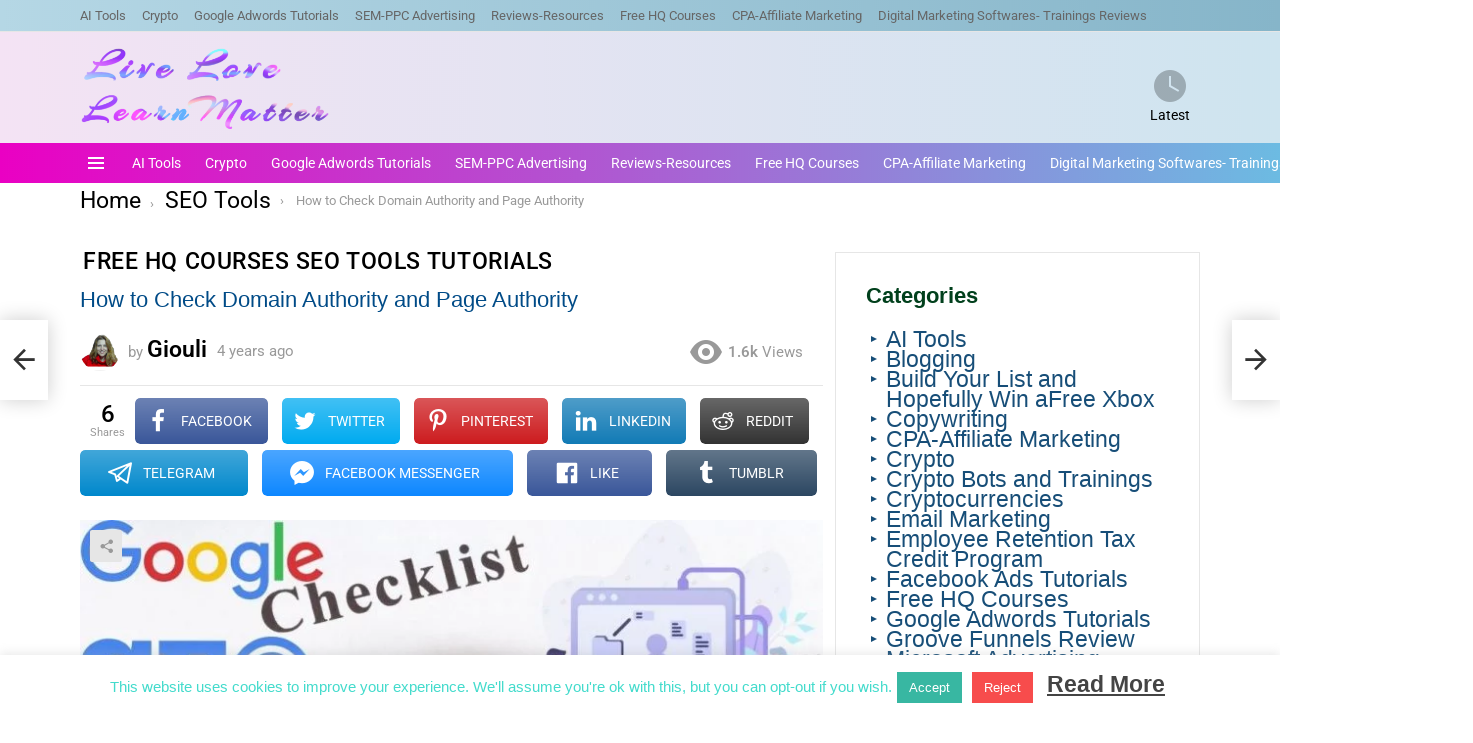

--- FILE ---
content_type: text/html; charset=UTF-8
request_url: https://learnmatter.com/how-to-check-domain-authority-and-page-authority/
body_size: 40362
content:
	<!DOCTYPE html>
<!--[if IE 8]>
<html class="no-js g1-off-outside lt-ie10 lt-ie9" id="ie8" lang="el-GR" prefix="og: http://ogp.me/ns#" prefix="og: https://ogp.me/ns#"><![endif]-->
<!--[if IE 9]>
<html class="no-js g1-off-outside lt-ie10" id="ie9" lang="el-GR" prefix="og: http://ogp.me/ns#" prefix="og: https://ogp.me/ns#"><![endif]-->
<!--[if !IE]><!-->
<html class="no-js g1-off-outside" lang="el-GR" prefix="og: http://ogp.me/ns#" prefix="og: https://ogp.me/ns#"><!--<![endif]-->
<head>
	<meta charset="UTF-8"/>
	<link rel="profile" href="https://gmpg.org/xfn/11"/>
	<link rel="pingback" href="https://learnmatter.com/xmlrpc.php"/>

	            <meta property="og:type" content="article"/>
            <meta property="og:site_name" content="Affiliate Marketing, CPA Marketing,SEM, PPC Advertising"/>
            <meta property="og:title" content="How to Check Domain Authority and Page Authority"/>
            <meta property="og:url" content="https://learnmatter.com/how-to-check-domain-authority-and-page-authority/"/>
            <meta property="og:description" content="How to Check Domain Authority and Page Authority- Free PDF Checklist    CLICK ON THE IMAGE BELOW TO DOWNLOAD THE GOOGLE DRIVE DOCUMENT    How to Check Domain Authority and Page Authority"/>
        
        <meta property="og:image" content="https://learnmatter.com/wp-content/uploads/2021/11/HOW-TO-USE-GOOLGE-SEO-TOOLS.jpg">
<meta property="og:image:width" content="1000">
<meta property="og:image:height" content="1500">
<meta property="og:image:alt" content="How to Check Domain Authority and Page Authority">

<meta name="viewport" content="initial-scale=1.0, minimum-scale=1.0, height=device-height, width=device-width" />
<meta property="og:locale" content="en_US" />
<meta property="og:type" content="article" />
<meta property="og:title" content="How to Check Domain Authority and Page Authority" />
<meta property="og:description" content="GOOGLE SEO. How to Check Domain Authority and Page Authority" />
<meta property="og:url" content="https://learnmatter.com/how-to-check-domain-authority-and-page-authority/" />
<meta property="og:site_name" content="Affiliate Marketing, CPA Marketing,SEM, PPC Advertising" />
<meta property="article:author" content="https://www.facebook.com/GiouliGiannakandropoulou/" />
<meta property="article:tag" content="domain authority" />
<meta property="article:tag" content="PAGE AUTHORITY" />
<meta property="article:tag" content="SEO" />
<meta property="article:section" content="Free HQ Courses" />
<meta property="article:published_time" content="2021-11-19T21:06:07+00:00" />
<meta property="article:modified_time" content="2022-11-12T16:30:33+00:00" />
<meta property="og:updated_time" content="2022-11-12T16:30:33+00:00" />
<meta property="og:image" content="https://learnmatter.com/wp-content/uploads/2021/11/HOW-TO-USE-GOOLGE-SEO-TOOLS.jpg" />
<meta property="og:image:secure_url" content="https://learnmatter.com/wp-content/uploads/2021/11/HOW-TO-USE-GOOLGE-SEO-TOOLS.jpg" />
<meta property="og:image:width" content="1000" />
<meta property="og:image:height" content="1500" />

<!-- Search Engine Optimization by Rank Math - https://rankmath.com/ -->
<title>How to Check Domain Authority and Page Authority</title>
<meta name="description" content="How to Check Domain Authority and Page Authority- Free PDF Checklist"/>
<meta name="robots" content="follow, index, max-snippet:-1, max-video-preview:-1, max-image-preview:large"/>
<link rel="canonical" href="https://learnmatter.com/how-to-check-domain-authority-and-page-authority/" />
<meta property="og:locale" content="en_US" />
<meta property="og:type" content="article" />
<meta property="og:title" content="How to Check Domain Authority and Page Authority" />
<meta property="og:description" content="How to Check Domain Authority and Page Authority- Free PDF Checklist" />
<meta property="og:url" content="https://learnmatter.com/how-to-check-domain-authority-and-page-authority/" />
<meta property="og:site_name" content="Affiliate Marketing, CPA Marketing,SEM, PPC Advertising" />
<meta property="article:author" content="https://www.facebook.com/GiouliGiannakandropoulou/" />
<meta property="article:tag" content="domain authority" />
<meta property="article:tag" content="PAGE AUTHORITY" />
<meta property="article:tag" content="SEO" />
<meta property="article:section" content="Free HQ Courses" />
<meta property="og:updated_time" content="2022-11-12T16:30:33+00:00" />
<meta property="og:image" content="https://learnmatter.com/wp-content/uploads/2021/11/HOW-TO-USE-GOOLGE-SEO-TOOLS.jpg" />
<meta property="og:image:secure_url" content="https://learnmatter.com/wp-content/uploads/2021/11/HOW-TO-USE-GOOLGE-SEO-TOOLS.jpg" />
<meta property="og:image:width" content="1000" />
<meta property="og:image:height" content="1500" />
<meta property="og:image:alt" content="How to Check Domain Authority and Page Authority" />
<meta property="og:image:type" content="image/jpeg" />
<meta property="article:published_time" content="2021-11-19T21:06:07+00:00" />
<meta property="article:modified_time" content="2022-11-12T16:30:33+00:00" />
<meta name="twitter:card" content="summary_large_image" />
<meta name="twitter:title" content="How to Check Domain Authority and Page Authority" />
<meta name="twitter:description" content="How to Check Domain Authority and Page Authority- Free PDF Checklist" />
<meta name="twitter:creator" content="@niovi80" />
<meta name="twitter:image" content="https://learnmatter.com/wp-content/uploads/2021/11/HOW-TO-USE-GOOLGE-SEO-TOOLS.jpg" />
<script type="application/ld+json" class="rank-math-schema">{"@context":"https://schema.org","@graph":[{"@type":["Organization","Person"],"@id":"https://learnmatter.com/#person","name":"Giouli","url":"https://learnmatter.com","logo":{"@type":"ImageObject","@id":"https://learnmatter.com/#logo","url":"https://learnmatter.com/wp-content/uploads/2021/02/learnmattericon512.png","contentUrl":"https://learnmatter.com/wp-content/uploads/2021/02/learnmattericon512.png","caption":"Affiliate Marketing, CPA Marketing,SEM, PPC Advertising","inLanguage":"en-US","width":"512","height":"512"},"image":{"@id":"https://learnmatter.com/#logo"}},{"@type":"WebSite","@id":"https://learnmatter.com/#website","url":"https://learnmatter.com","name":"Affiliate Marketing, CPA Marketing,SEM, PPC Advertising","publisher":{"@id":"https://learnmatter.com/#person"},"inLanguage":"en-US"},{"@type":"ImageObject","@id":"https://learnmatter.com/wp-content/uploads/2021/11/HOW-TO-USE-GOOLGE-SEO-TOOLS.jpg","url":"https://learnmatter.com/wp-content/uploads/2021/11/HOW-TO-USE-GOOLGE-SEO-TOOLS.jpg","width":"1000","height":"1500","caption":"How to Check Domain Authority and Page Authority","inLanguage":"en-US"},{"@type":"BreadcrumbList","@id":"https://learnmatter.com/how-to-check-domain-authority-and-page-authority/#breadcrumb","itemListElement":[{"@type":"ListItem","position":"1","item":{"@id":"https://learnmatter.com","name":"Home"}},{"@type":"ListItem","position":"2","item":{"@id":"https://learnmatter.com/how-to-check-domain-authority-and-page-authority/","name":"How to Check Domain Authority and Page Authority"}}]},{"@type":"WebPage","@id":"https://learnmatter.com/how-to-check-domain-authority-and-page-authority/#webpage","url":"https://learnmatter.com/how-to-check-domain-authority-and-page-authority/","name":"How to Check Domain Authority and Page Authority","datePublished":"2021-11-19T21:06:07+00:00","dateModified":"2022-11-12T16:30:33+00:00","isPartOf":{"@id":"https://learnmatter.com/#website"},"primaryImageOfPage":{"@id":"https://learnmatter.com/wp-content/uploads/2021/11/HOW-TO-USE-GOOLGE-SEO-TOOLS.jpg"},"inLanguage":"en-US","breadcrumb":{"@id":"https://learnmatter.com/how-to-check-domain-authority-and-page-authority/#breadcrumb"}},{"@type":"Person","@id":"https://learnmatter.com/how-to-check-domain-authority-and-page-authority/#author","name":"Giouli","image":{"@type":"ImageObject","@id":"https://secure.gravatar.com/avatar/4c4fbbe71f1cf1fc7816257e50890c38c0c18363754e1211e57bca5f47266a0b?s=96&amp;d=mm&amp;r=g","url":"https://secure.gravatar.com/avatar/4c4fbbe71f1cf1fc7816257e50890c38c0c18363754e1211e57bca5f47266a0b?s=96&amp;d=mm&amp;r=g","caption":"Giouli","inLanguage":"en-US"},"sameAs":["https://learnmatter.com/","https://www.facebook.com/GiouliGiannakandropoulou/","https://twitter.com/niovi80"]},{"@type":"BlogPosting","headline":"How to Check Domain Authority and Page Authority","keywords":"How to Check Domain Authority and Page Authority,How to Check Domain Authority and Page Authority- Free PDF Checklist","datePublished":"2021-11-19T21:06:07+00:00","dateModified":"2022-11-12T16:30:33+00:00","author":{"@id":"https://learnmatter.com/how-to-check-domain-authority-and-page-authority/#author","name":"Giouli"},"publisher":{"@id":"https://learnmatter.com/#person"},"description":"How to Check Domain Authority and Page Authority- Free PDF Checklist","name":"How to Check Domain Authority and Page Authority","@id":"https://learnmatter.com/how-to-check-domain-authority-and-page-authority/#richSnippet","isPartOf":{"@id":"https://learnmatter.com/how-to-check-domain-authority-and-page-authority/#webpage"},"image":{"@id":"https://learnmatter.com/wp-content/uploads/2021/11/HOW-TO-USE-GOOLGE-SEO-TOOLS.jpg"},"inLanguage":"en-US","mainEntityOfPage":{"@id":"https://learnmatter.com/how-to-check-domain-authority-and-page-authority/#webpage"}}]}</script>
<!-- /Rank Math WordPress SEO plugin -->

<link rel='dns-prefetch' href='//stats.wp.com' />
<link rel='dns-prefetch' href='//fonts.googleapis.com' />
<link rel='dns-prefetch' href='//widgets.wp.com' />
<link rel='dns-prefetch' href='//s0.wp.com' />
<link rel='dns-prefetch' href='//0.gravatar.com' />
<link rel='dns-prefetch' href='//1.gravatar.com' />
<link rel='dns-prefetch' href='//2.gravatar.com' />
<link rel='preconnect' href='https://fonts.gstatic.com' />
<link rel="alternate" type="application/rss+xml" title="Affiliate Marketing, CPA Marketing,SEM, PPC Advertising &raquo; Feed" href="https://learnmatter.com/feed/" />
<link rel="alternate" type="application/rss+xml" title="Affiliate Marketing, CPA Marketing,SEM, PPC Advertising &raquo; Comments Feed" href="https://learnmatter.com/comments/feed/" />
<script type="text/javascript" id="wpp-js" src="https://learnmatter.com/wp-content/plugins/wordpress-popular-posts/assets/js/wpp.min.js?ver=7.3.6" data-sampling="0" data-sampling-rate="100" data-api-url="https://learnmatter.com/wp-json/wordpress-popular-posts" data-post-id="1240303" data-token="c12b21b885" data-lang="0" data-debug="0"></script>
<link rel="alternate" type="application/rss+xml" title="Affiliate Marketing, CPA Marketing,SEM, PPC Advertising &raquo; How to Check Domain Authority and Page Authority Comments Feed" href="https://learnmatter.com/how-to-check-domain-authority-and-page-authority/feed/" />
<link rel="alternate" title="oEmbed (JSON)" type="application/json+oembed" href="https://learnmatter.com/wp-json/oembed/1.0/embed?url=https%3A%2F%2Flearnmatter.com%2Fhow-to-check-domain-authority-and-page-authority%2F" />
<link rel="alternate" title="oEmbed (XML)" type="text/xml+oembed" href="https://learnmatter.com/wp-json/oembed/1.0/embed?url=https%3A%2F%2Flearnmatter.com%2Fhow-to-check-domain-authority-and-page-authority%2F&#038;format=xml" />
<style type="text/css" media="all">
.wpautoterms-footer{background-color:#ffffff;text-align:center;}
.wpautoterms-footer a{color:#000000;font-family:Arial, sans-serif;font-size:14px;}
.wpautoterms-footer .separator{color:#cccccc;font-family:Arial, sans-serif;font-size:14px;}</style>
<style id='wp-img-auto-sizes-contain-inline-css' type='text/css'>
img:is([sizes=auto i],[sizes^="auto," i]){contain-intrinsic-size:3000px 1500px}
/*# sourceURL=wp-img-auto-sizes-contain-inline-css */
</style>
<link rel='stylesheet' id='hfe-widgets-style-css' href='https://learnmatter.com/wp-content/plugins/header-footer-elementor/inc/widgets-css/frontend.css?ver=2.4.3' type='text/css' media='all' />
<style id='wp-emoji-styles-inline-css' type='text/css'>

	img.wp-smiley, img.emoji {
		display: inline !important;
		border: none !important;
		box-shadow: none !important;
		height: 1em !important;
		width: 1em !important;
		margin: 0 0.07em !important;
		vertical-align: -0.1em !important;
		background: none !important;
		padding: 0 !important;
	}
/*# sourceURL=wp-emoji-styles-inline-css */
</style>
<style id='classic-theme-styles-inline-css' type='text/css'>
/*! This file is auto-generated */
.wp-block-button__link{color:#fff;background-color:#32373c;border-radius:9999px;box-shadow:none;text-decoration:none;padding:calc(.667em + 2px) calc(1.333em + 2px);font-size:1.125em}.wp-block-file__button{background:#32373c;color:#fff;text-decoration:none}
/*# sourceURL=/wp-includes/css/classic-themes.min.css */
</style>
<link rel='stylesheet' id='wpautoterms_css-css' href='https://learnmatter.com/wp-content/plugins/auto-terms-of-service-and-privacy-policy/css/wpautoterms.css?ver=6.9' type='text/css' media='all' />
<link rel='stylesheet' id='cookie-law-info-css' href='https://learnmatter.com/wp-content/plugins/cookie-law-info/legacy/public/css/cookie-law-info-public.css?ver=3.4.0' type='text/css' media='all' />
<link rel='stylesheet' id='cookie-law-info-gdpr-css' href='https://learnmatter.com/wp-content/plugins/cookie-law-info/legacy/public/css/cookie-law-info-gdpr.css?ver=3.4.0' type='text/css' media='all' />
<link rel='stylesheet' id='mace-lazy-load-youtube-css' href='https://learnmatter.com/wp-content/plugins/media-ace/includes/lazy-load/assets/css/youtube.min.css?ver=1.4.11' type='text/css' media='all' />
<link rel='stylesheet' id='mace-gallery-css' href='https://learnmatter.com/wp-content/plugins/media-ace/includes/gallery/css/gallery.min.css?ver=6.9' type='text/css' media='all' />
<style id='np-woocommerce-base-fonts-inline-css' type='text/css'>

        @font-face {
            font-family: 'star';
            src: url('https://learnmatter.com/wp-content/plugins/woocommerce/assets/fonts/star.eot');
            src: url('https://learnmatter.com/wp-content/plugins/woocommerce/assets/fonts/star.eot?#iefix') format('embedded-opentype'),
                 url('https://learnmatter.com/wp-content/plugins/woocommerce/assets/fonts/star.woff') format('woff'),
                 url('https://learnmatter.com/wp-content/plugins/woocommerce/assets/fonts/star.ttf') format('truetype'),
                 url('https://learnmatter.com/wp-content/plugins/woocommerce/assets/fonts/star.svg#star') format('svg');
            font-weight: normal;
            font-style: normal;
        }
        @font-face {
            font-family: 'WooCommerce';
            src: url('https://learnmatter.com/wp-content/plugins/woocommerce/assets/fonts/WooCommerce.eot');
            src: url('https://learnmatter.com/wp-content/plugins/woocommerce/assets/fonts/WooCommerce.eot?#iefix') format('embedded-opentype'),
                 url('https://learnmatter.com/wp-content/plugins/woocommerce/assets/fonts/WooCommerce.woff') format('woff'),
                 url('https://learnmatter.com/wp-content/plugins/woocommerce/assets/fonts/WooCommerce.ttf') format('truetype'),
                 url('https://learnmatter.com/wp-content/plugins/woocommerce/assets/fonts/WooCommerce.svg#WooCommerce') format('svg');
            font-weight: 400;
            font-style: normal;
        }
/*# sourceURL=np-woocommerce-base-fonts-inline-css */
</style>
<link rel='stylesheet' id='theme.css-css' href='https://learnmatter.com/wp-content/plugins/popup-builder/public/css/theme.css?ver=4.4.3' type='text/css' media='all' />
<link rel='stylesheet' id='ez-toc-css' href='https://learnmatter.com/wp-content/plugins/easy-table-of-contents/assets/css/screen.min.css?ver=2.0.80' type='text/css' media='all' />
<style id='ez-toc-inline-css' type='text/css'>
div#ez-toc-container .ez-toc-title {font-size: 30%;}div#ez-toc-container .ez-toc-title {font-weight: 400;}div#ez-toc-container ul li , div#ez-toc-container ul li a {font-size: 15%;}div#ez-toc-container ul li , div#ez-toc-container ul li a {font-weight: 500;}div#ez-toc-container nav ul ul li {font-size: 15%;}div#ez-toc-container {width: 75%;}.ez-toc-box-title {font-weight: bold; margin-bottom: 10px; text-align: center; text-transform: uppercase; letter-spacing: 1px; color: #666; padding-bottom: 5px;position:absolute;top:-4%;left:5%;background-color: inherit;transition: top 0.3s ease;}.ez-toc-box-title.toc-closed {top:-25%;}
.ez-toc-container-direction {direction: ltr;}.ez-toc-counter ul{counter-reset: item ;}.ez-toc-counter nav ul li a::before {content: counters(item, '.', decimal) '. ';display: inline-block;counter-increment: item;flex-grow: 0;flex-shrink: 0;margin-right: .2em; float: left; }.ez-toc-widget-direction {direction: ltr;}.ez-toc-widget-container ul{counter-reset: item ;}.ez-toc-widget-container nav ul li a::before {content: counters(item, '.', decimal) '. ';display: inline-block;counter-increment: item;flex-grow: 0;flex-shrink: 0;margin-right: .2em; float: left; }
/*# sourceURL=ez-toc-inline-css */
</style>
<link rel='stylesheet' id='hfe-style-css' href='https://learnmatter.com/wp-content/plugins/header-footer-elementor/assets/css/header-footer-elementor.css?ver=2.4.3' type='text/css' media='all' />
<link rel='stylesheet' id='elementor-icons-css' href='https://learnmatter.com/wp-content/plugins/elementor/assets/lib/eicons/css/elementor-icons.min.css?ver=5.47.0' type='text/css' media='all' />
<link rel='stylesheet' id='elementor-frontend-css' href='https://learnmatter.com/wp-content/plugins/elementor/assets/css/frontend.min.css?ver=3.35.0' type='text/css' media='all' />
<link rel='stylesheet' id='elementor-post-781-css' href='https://learnmatter.com/wp-content/uploads/elementor/css/post-781.css?ver=1770050386' type='text/css' media='all' />
<link rel='stylesheet' id='bimber-elementor-css' href='https://learnmatter.com/wp-content/themes/bimber/css/9.0.1/styles/video/elementor-light.min.css?ver=9.0.1' type='text/css' media='all' />
<link rel='stylesheet' id='wordpress-popular-posts-css-css' href='https://learnmatter.com/wp-content/plugins/wordpress-popular-posts/assets/css/wpp.css?ver=7.3.6' type='text/css' media='all' />
<link rel='stylesheet' id='g1-main-css' href='https://learnmatter.com/wp-content/themes/bimber/css/9.0.1/styles/video/all-light.min.css?ver=9.0.1' type='text/css' media='all' />
<link rel='stylesheet' id='bimber-single-css' href='https://learnmatter.com/wp-content/themes/bimber/css/9.0.1/styles/video/single-light.min.css?ver=9.0.1' type='text/css' media='all' />
<link rel='stylesheet' id='bimber-comments-css' href='https://learnmatter.com/wp-content/themes/bimber/css/9.0.1/styles/video/comments-light.min.css?ver=9.0.1' type='text/css' media='all' />
<link rel='stylesheet' id='bimber-google-fonts-css' href='//fonts.googleapis.com/css?family=Roboto%3A400%2C500%2C700&#038;subset=latin%2Clatin-ext%2Cgreek%2Cgreek-ext&#038;display=swap&#038;ver=9.0.1' type='text/css' media='all' />
<link rel='stylesheet' id='bimber-dynamic-style-css' href='https://learnmatter.com/wp-content/uploads/dynamic-style-1731101670.css' type='text/css' media='all' />
<link rel='stylesheet' id='jetpack_likes-css' href='https://learnmatter.com/wp-content/plugins/jetpack/modules/likes/style.css?ver=15.4' type='text/css' media='all' />
<link rel='stylesheet' id='easy-social-share-buttons-subscribe-css' href='https://learnmatter.com/wp-content/plugins/easy-social-share-buttons3/assets/css/essb-subscribe.min.css?ver=7.9' type='text/css' media='all' />
<link rel='stylesheet' id='easy-social-share-buttons-display-methods-css' href='https://learnmatter.com/wp-content/plugins/easy-social-share-buttons3/assets/css/essb-display-methods.min.css?ver=7.9' type='text/css' media='all' />
<link rel='stylesheet' id='easy-social-share-buttons-css' href='https://learnmatter.com/wp-content/plugins/easy-social-share-buttons3/assets/css/easy-social-share-buttons.min.css?ver=7.9' type='text/css' media='all' />
<style id='easy-social-share-buttons-inline-css' type='text/css'>
.essb_topbar .essb_topbar_inner{max-width:1152px;margin:0 auto;padding-left:0;padding-right:0;}.essb_topbar{margin-top:-200px;}
/*# sourceURL=easy-social-share-buttons-inline-css */
</style>
<link rel='stylesheet' id='commentace-style-css' href='https://learnmatter.com/wp-content/plugins/comment-ace/assets/css/style.min.css?ver=1.0.1' type='text/css' media='all' />
<link rel='stylesheet' id='hfe-elementor-icons-css' href='https://learnmatter.com/wp-content/plugins/elementor/assets/lib/eicons/css/elementor-icons.min.css?ver=5.34.0' type='text/css' media='all' />
<link rel='stylesheet' id='hfe-icons-list-css' href='https://learnmatter.com/wp-content/plugins/elementor/assets/css/widget-icon-list.min.css?ver=3.24.3' type='text/css' media='all' />
<link rel='stylesheet' id='hfe-social-icons-css' href='https://learnmatter.com/wp-content/plugins/elementor/assets/css/widget-social-icons.min.css?ver=3.24.0' type='text/css' media='all' />
<link rel='stylesheet' id='hfe-social-share-icons-brands-css' href='https://learnmatter.com/wp-content/plugins/elementor/assets/lib/font-awesome/css/brands.css?ver=5.15.3' type='text/css' media='all' />
<link rel='stylesheet' id='hfe-social-share-icons-fontawesome-css' href='https://learnmatter.com/wp-content/plugins/elementor/assets/lib/font-awesome/css/fontawesome.css?ver=5.15.3' type='text/css' media='all' />
<link rel='stylesheet' id='hfe-nav-menu-icons-css' href='https://learnmatter.com/wp-content/plugins/elementor/assets/lib/font-awesome/css/solid.css?ver=5.15.3' type='text/css' media='all' />
<link rel='stylesheet' id='bimber-essb-css' href='https://learnmatter.com/wp-content/themes/bimber/css/9.0.1/styles/video/essb-light.min.css?ver=9.0.1' type='text/css' media='all' />
<link rel='stylesheet' id='bimber-mashshare-css' href='https://learnmatter.com/wp-content/themes/bimber/css/9.0.1/styles/video/mashshare-light.min.css?ver=9.0.1' type='text/css' media='all' />
<link rel='stylesheet' id='ekit-widget-styles-css' href='https://learnmatter.com/wp-content/plugins/elementskit-lite/widgets/init/assets/css/widget-styles.css?ver=3.7.8' type='text/css' media='all' />
<link rel='stylesheet' id='ekit-responsive-css' href='https://learnmatter.com/wp-content/plugins/elementskit-lite/widgets/init/assets/css/responsive.css?ver=3.7.8' type='text/css' media='all' />
<link rel='stylesheet' id='wpgdprc-front-css-css' href='https://learnmatter.com/wp-content/plugins/wp-gdpr-compliance/Assets/css/front.css?ver=1682841844' type='text/css' media='all' />
<style id='wpgdprc-front-css-inline-css' type='text/css'>
:root{--wp-gdpr--bar--background-color: #000000;--wp-gdpr--bar--color: #ffffff;--wp-gdpr--button--background-color: #000000;--wp-gdpr--button--background-color--darken: #000000;--wp-gdpr--button--color: #ffffff;}
/*# sourceURL=wpgdprc-front-css-inline-css */
</style>
<link rel='stylesheet' id='froala-style-css' href='https://learnmatter.com/wp-content/plugins/nicepage/assets/css/froala.css?ver=8.2.5' type='text/css' media='all' />
<link rel='stylesheet' id='sharedaddy-css' href='https://learnmatter.com/wp-content/plugins/jetpack/modules/sharedaddy/sharing.css?ver=15.4' type='text/css' media='all' />
<link rel='stylesheet' id='social-logos-css' href='https://learnmatter.com/wp-content/plugins/jetpack/_inc/social-logos/social-logos.min.css?ver=15.4' type='text/css' media='all' />
<link rel='stylesheet' id='elementor-gf-local-montserrat-css' href='https://learnmatter.com/wp-content/uploads/elementor/google-fonts/css/montserrat.css?ver=1745957878' type='text/css' media='all' />
<link rel='stylesheet' id='elementor-gf-local-adamina-css' href='https://learnmatter.com/wp-content/uploads/elementor/google-fonts/css/adamina.css?ver=1745957878' type='text/css' media='all' />
<link rel='stylesheet' id='elementor-gf-local-roboto-css' href='https://learnmatter.com/wp-content/uploads/elementor/google-fonts/css/roboto.css?ver=1745957903' type='text/css' media='all' />
<script type="text/javascript" src="https://learnmatter.com/wp-includes/js/jquery/jquery.min.js?ver=3.7.1" id="jquery-core-js"></script>
<script type="text/javascript" src="https://learnmatter.com/wp-includes/js/jquery/jquery-migrate.min.js?ver=3.4.1" id="jquery-migrate-js"></script>
<script type="text/javascript" id="jquery-js-after">
/* <![CDATA[ */
!function($){"use strict";$(document).ready(function(){$(this).scrollTop()>100&&$(".hfe-scroll-to-top-wrap").removeClass("hfe-scroll-to-top-hide"),$(window).scroll(function(){$(this).scrollTop()<100?$(".hfe-scroll-to-top-wrap").fadeOut(300):$(".hfe-scroll-to-top-wrap").fadeIn(300)}),$(".hfe-scroll-to-top-wrap").on("click",function(){$("html, body").animate({scrollTop:0},300);return!1})})}(jQuery);
!function($){'use strict';$(document).ready(function(){var bar=$('.hfe-reading-progress-bar');if(!bar.length)return;$(window).on('scroll',function(){var s=$(window).scrollTop(),d=$(document).height()-$(window).height(),p=d? s/d*100:0;bar.css('width',p+'%')});});}(jQuery);
//# sourceURL=jquery-js-after
/* ]]> */
</script>
<script type="text/javascript" src="https://learnmatter.com/wp-includes/js/dist/dom-ready.min.js?ver=f77871ff7694fffea381" id="wp-dom-ready-js"></script>
<script type="text/javascript" src="https://learnmatter.com/wp-content/plugins/auto-terms-of-service-and-privacy-policy/js/base.js?ver=3.0.5" id="wpautoterms_base-js"></script>
<script type="text/javascript" id="cookie-law-info-js-extra">
/* <![CDATA[ */
var Cli_Data = {"nn_cookie_ids":[],"cookielist":[],"non_necessary_cookies":[],"ccpaEnabled":"","ccpaRegionBased":"","ccpaBarEnabled":"","strictlyEnabled":["necessary","obligatoire"],"ccpaType":"gdpr","js_blocking":"","custom_integration":"","triggerDomRefresh":"","secure_cookies":""};
var cli_cookiebar_settings = {"animate_speed_hide":"500","animate_speed_show":"500","background":"#FFF","border":"#b1a6a6c2","border_on":"","button_1_button_colour":"#38b7a2","button_1_button_hover":"#2d9282","button_1_link_colour":"#fff","button_1_as_button":"1","button_1_new_win":"","button_2_button_colour":"#333","button_2_button_hover":"#292929","button_2_link_colour":"#444","button_2_as_button":"","button_2_hidebar":"","button_3_button_colour":"#f74c4c","button_3_button_hover":"#c63d3d","button_3_link_colour":"#fff","button_3_as_button":"1","button_3_new_win":"","button_4_button_colour":"#000","button_4_button_hover":"#000000","button_4_link_colour":"#fff","button_4_as_button":"1","button_7_button_colour":"#61a229","button_7_button_hover":"#4e8221","button_7_link_colour":"#fff","button_7_as_button":"1","button_7_new_win":"","font_family":"inherit","header_fix":"","notify_animate_hide":"1","notify_animate_show":"","notify_div_id":"#cookie-law-info-bar","notify_position_horizontal":"right","notify_position_vertical":"bottom","scroll_close":"1","scroll_close_reload":"","accept_close_reload":"","reject_close_reload":"","showagain_tab":"1","showagain_background":"#fff","showagain_border":"#000","showagain_div_id":"#cookie-law-info-again","showagain_x_position":"100px","text":"#43dbcc","show_once_yn":"1","show_once":"10000","logging_on":"","as_popup":"","popup_overlay":"1","bar_heading_text":"","cookie_bar_as":"banner","popup_showagain_position":"bottom-right","widget_position":"left"};
var log_object = {"ajax_url":"https://learnmatter.com/wp-admin/admin-ajax.php"};
//# sourceURL=cookie-law-info-js-extra
/* ]]> */
</script>
<script type="text/javascript" src="https://learnmatter.com/wp-content/plugins/cookie-law-info/legacy/public/js/cookie-law-info-public.js?ver=3.4.0" id="cookie-law-info-js"></script>
<script type="text/javascript" id="Popup.js-js-before">
/* <![CDATA[ */
var sgpbPublicUrl = "https:\/\/learnmatter.com\/wp-content\/plugins\/popup-builder\/public\/";
var SGPB_JS_LOCALIZATION = {"imageSupportAlertMessage":"Only image files supported","pdfSupportAlertMessage":"Only pdf files supported","areYouSure":"Are you sure?","addButtonSpinner":"L","audioSupportAlertMessage":"Only audio files supported (e.g.: mp3, wav, m4a, ogg)","publishPopupBeforeElementor":"Please, publish the popup before starting to use Elementor with it!","publishPopupBeforeDivi":"Please, publish the popup before starting to use Divi Builder with it!","closeButtonAltText":"Close"};
//# sourceURL=Popup.js-js-before
/* ]]> */
</script>
<script type="text/javascript" src="https://learnmatter.com/wp-content/plugins/popup-builder/public/js/Popup.js?ver=4.4.3" id="Popup.js-js"></script>
<script type="text/javascript" src="https://learnmatter.com/wp-content/plugins/popup-builder/public/js/PopupConfig.js?ver=4.4.3" id="PopupConfig.js-js"></script>
<script type="text/javascript" id="PopupBuilder.js-js-before">
/* <![CDATA[ */
var SGPB_POPUP_PARAMS = {"popupTypeAgeRestriction":"ageRestriction","defaultThemeImages":{"1":"https:\/\/learnmatter.com\/wp-content\/plugins\/popup-builder\/public\/img\/theme_1\/close.png","2":"https:\/\/learnmatter.com\/wp-content\/plugins\/popup-builder\/public\/img\/theme_2\/close.png","3":"https:\/\/learnmatter.com\/wp-content\/plugins\/popup-builder\/public\/img\/theme_3\/close.png","5":"https:\/\/learnmatter.com\/wp-content\/plugins\/popup-builder\/public\/img\/theme_5\/close.png","6":"https:\/\/learnmatter.com\/wp-content\/plugins\/popup-builder\/public\/img\/theme_6\/close.png"},"homePageUrl":"https:\/\/learnmatter.com\/","isPreview":false,"convertedIdsReverse":[],"dontShowPopupExpireTime":365,"conditionalJsClasses":[],"disableAnalyticsGeneral":false};
var SGPB_JS_PACKAGES = {"packages":{"current":1,"free":1,"silver":2,"gold":3,"platinum":4},"extensions":{"geo-targeting":false,"advanced-closing":false}};
var SGPB_JS_PARAMS = {"ajaxUrl":"https:\/\/learnmatter.com\/wp-admin\/admin-ajax.php","nonce":"5de8415db8"};
//# sourceURL=PopupBuilder.js-js-before
/* ]]> */
</script>
<script type="text/javascript" src="https://learnmatter.com/wp-content/plugins/popup-builder/public/js/PopupBuilder.js?ver=4.4.3" id="PopupBuilder.js-js"></script>
<script type="text/javascript" src="https://learnmatter.com/wp-content/themes/bimber/js/modernizr/modernizr-custom.min.js?ver=3.3.0" id="modernizr-js"></script>
<script type="text/javascript" id="commentace-core-js-extra">
/* <![CDATA[ */
var commentace = {"ajax_url":"https://learnmatter.com/wp-admin/admin-ajax.php","nonce":"0c1ec6db4f","in_debug_mode":"1","user_logged_in":"","login_url":"https://learnmatter.com/wp-login.php","number_format":{"decimals":0,"dec_point":".","thousands_sep":","},"i18n":{"remove":"Remove","login_required":"You must be logged in to perform that action","copied_to_clipboard":"Copied to your clipboard"}};
//# sourceURL=commentace-core-js-extra
/* ]]> */
</script>
<script type="text/javascript" src="https://learnmatter.com/wp-content/plugins/comment-ace/assets/js/core.js?ver=1.0.1" id="commentace-core-js"></script>
<script type="text/javascript" src="https://learnmatter.com/wp-content/plugins/comment-ace/assets/js/comments.js?ver=1.0.1" id="commentace-comments-js"></script>
<script type="text/javascript" id="wpgdprc-front-js-js-extra">
/* <![CDATA[ */
var wpgdprcFront = {"ajaxUrl":"https://learnmatter.com/wp-admin/admin-ajax.php","ajaxNonce":"6df25266d4","ajaxArg":"security","pluginPrefix":"wpgdprc","blogId":"1","isMultiSite":"","locale":"en_US","showSignUpModal":"","showFormModal":"","cookieName":"wpgdprc-consent","consentVersion":"","path":"/","prefix":"wpgdprc"};
//# sourceURL=wpgdprc-front-js-js-extra
/* ]]> */
</script>
<script type="text/javascript" src="https://learnmatter.com/wp-content/plugins/wp-gdpr-compliance/Assets/js/front.min.js?ver=1682841844" id="wpgdprc-front-js-js"></script>
<link rel="https://api.w.org/" href="https://learnmatter.com/wp-json/" /><link rel="alternate" title="JSON" type="application/json" href="https://learnmatter.com/wp-json/wp/v2/posts/1240303" /><link rel="EditURI" type="application/rsd+xml" title="RSD" href="https://learnmatter.com/xmlrpc.php?rsd" />
<link rel='shortlink' href='https://learnmatter.com/?p=1240303' />
<!-- Global site tag (gtag.js) - Google Analytics -->
<script async src="https://www.googletagmanager.com/gtag/js?id=UA-151942317-1"></script>
<script>
  window.dataLayer = window.dataLayer || [];
  function gtag(){dataLayer.push(arguments);}
  gtag('js', new Date());

  gtag('config', 'UA-151942317-1');
</script>	<style>
		.lazyload, .lazyloading {
			opacity: 0;
		}
		.lazyloaded {
			opacity: 1;
		}
		.lazyload,
		.lazyloading,
		.lazyloaded {
			transition: opacity 0.175s ease-in-out;
		}

		iframe.lazyloading {
			opacity: 1;
			transition: opacity 0.375s ease-in-out;
			background: #f2f2f2 no-repeat center;
		}
		iframe.lazyloaded {
			opacity: 1;
		}
	</style>
	<script id='pixel-script-poptin' src='https://cdn.popt.in/pixel.js?id=f8ed97a06ec23' async='true'></script> <style type="text/css" id="tve_global_variables">:root{--tcb-background-author-image:url(data:image/svg+xml;charset=utf-8,%3Csvg xmlns%3D);--tcb-background-user-image:url();--tcb-background-featured-image-thumbnail:url(https://learnmatter.com/wp-content/uploads/2021/11/HOW-TO-USE-GOOLGE-SEO-TOOLS.jpg);}</style>	<style>img#wpstats{display:none}</style>
		            <style id="wpp-loading-animation-styles">@-webkit-keyframes bgslide{from{background-position-x:0}to{background-position-x:-200%}}@keyframes bgslide{from{background-position-x:0}to{background-position-x:-200%}}.wpp-widget-block-placeholder,.wpp-shortcode-placeholder{margin:0 auto;width:60px;height:3px;background:#dd3737;background:linear-gradient(90deg,#dd3737 0%,#571313 10%,#dd3737 100%);background-size:200% auto;border-radius:3px;-webkit-animation:bgslide 1s infinite linear;animation:bgslide 1s infinite linear}</style>
            	<style>
	@font-face {
		font-family: "bimber";
							src:url("https://learnmatter.com/wp-content/themes/bimber/css/9.0.1/bimber/fonts/bimber.eot");
			src:url("https://learnmatter.com/wp-content/themes/bimber/css/9.0.1/bimber/fonts/bimber.eot?#iefix") format("embedded-opentype"),
			url("https://learnmatter.com/wp-content/themes/bimber/css/9.0.1/bimber/fonts/bimber.woff") format("woff"),
			url("https://learnmatter.com/wp-content/themes/bimber/css/9.0.1/bimber/fonts/bimber.ttf") format("truetype"),
			url("https://learnmatter.com/wp-content/themes/bimber/css/9.0.1/bimber/fonts/bimber.svg#bimber") format("svg");
				font-weight: normal;
		font-style: normal;
		font-display: block;
	}
	</style>
	<meta name="generator" content="Elementor 3.35.0; features: additional_custom_breakpoints; settings: css_print_method-external, google_font-enabled, font_display-auto">
			<style>
				.e-con.e-parent:nth-of-type(n+4):not(.e-lazyloaded):not(.e-no-lazyload),
				.e-con.e-parent:nth-of-type(n+4):not(.e-lazyloaded):not(.e-no-lazyload) * {
					background-image: none !important;
				}
				@media screen and (max-height: 1024px) {
					.e-con.e-parent:nth-of-type(n+3):not(.e-lazyloaded):not(.e-no-lazyload),
					.e-con.e-parent:nth-of-type(n+3):not(.e-lazyloaded):not(.e-no-lazyload) * {
						background-image: none !important;
					}
				}
				@media screen and (max-height: 640px) {
					.e-con.e-parent:nth-of-type(n+2):not(.e-lazyloaded):not(.e-no-lazyload),
					.e-con.e-parent:nth-of-type(n+2):not(.e-lazyloaded):not(.e-no-lazyload) * {
						background-image: none !important;
					}
				}
			</style>
			<link rel="preload" href="https://learnmatter.com/wp-content/plugins/comment-ace/assets/css/iconfont/fonts/cace.woff" as="font" type="font/woff" crossorigin="anonymous"><script id='nitro-telemetry-meta' nitro-exclude>window.NPTelemetryMetadata={missReason: (!window.NITROPACK_STATE ? 'cache not found' : 'hit'),pageType: 'post',isEligibleForOptimization: true,}</script><script id='nitro-generic' nitro-exclude>(()=>{window.NitroPack=window.NitroPack||{coreVersion:"na",isCounted:!1};let e=document.createElement("script");if(e.src="https://nitroscripts.com/sGoYlzZZrYEFQvesoqqhgDjbeecfggZu",e.async=!0,e.id="nitro-script",document.head.appendChild(e),!window.NitroPack.isCounted){window.NitroPack.isCounted=!0;let t=()=>{navigator.sendBeacon("https://to.getnitropack.com/p",JSON.stringify({siteId:"sGoYlzZZrYEFQvesoqqhgDjbeecfggZu",url:window.location.href,isOptimized:!!window.IS_NITROPACK,coreVersion:"na",missReason:window.NPTelemetryMetadata?.missReason||"",pageType:window.NPTelemetryMetadata?.pageType||"",isEligibleForOptimization:!!window.NPTelemetryMetadata?.isEligibleForOptimization}))};(()=>{let e=()=>new Promise(e=>{"complete"===document.readyState?e():window.addEventListener("load",e)}),i=()=>new Promise(e=>{document.prerendering?document.addEventListener("prerenderingchange",e,{once:!0}):e()}),a=async()=>{await i(),await e(),t()};a()})(),window.addEventListener("pageshow",e=>{if(e.persisted){let i=document.prerendering||self.performance?.getEntriesByType?.("navigation")[0]?.activationStart>0;"visible"!==document.visibilityState||i||t()}})}})();</script>			<meta name="theme-color" content="#0E0D0D00">
			<!-- Global site tag (gtag.js) - Google Ads: 742627245 -->
<script async src="https://www.googletagmanager.com/gtag/js?id=AW-742627245"></script>
<script>
  window.dataLayer = window.dataLayer || [];
  function gtag(){dataLayer.push(arguments);}
  gtag('js', new Date());

  gtag('config', 'AW-742627245');
</script>
<meta name="p:domain_verify" content="4d089f3a97d9d219883c50d66636b6e6"/>

<!-- Google tag (gtag.js) -->
<script async src="https://www.googletagmanager.com/gtag/js?id=G-Y5QEG33D6M"></script>
<script>
  window.dataLayer = window.dataLayer || [];
  function gtag(){dataLayer.push(arguments);}
  gtag('js', new Date());

  gtag('config', 'G-Y5QEG33D6M');
</script>

<!-- Global site tag (gtag.js) - Google Analytics -->
<script async src="https://www.googletagmanager.com/gtag/js?id=UA-151942317-2"></script>
<script>
  window.dataLayer = window.dataLayer || [];
  function gtag(){dataLayer.push(arguments);}
  gtag('js', new Date());

  gtag('config', 'UA-151942317-2');
</script>

<!-- Global site tag (gtag.js) - Google Analytics -->
<script async src="https://www.googletagmanager.com/gtag/js?id=UA-151942317-1"></script>
<script>
  window.dataLayer = window.dataLayer || [];
  function gtag(){dataLayer.push(arguments);}
  gtag('js', new Date());

  gtag('config', 'UA-151942317-1');
</script>

<!-- Google tag (gtag.js) -->
<script async src="https://www.googletagmanager.com/gtag/js?id=G-Y5QEG33D6M"></script>
<script>
  window.dataLayer = window.dataLayer || [];
  function gtag(){dataLayer.push(arguments);}
  gtag('js', new Date());

  gtag('config', 'G-Y5QEG33D6M');
</script><style type="text/css" id="thrive-default-styles"></style><link rel="icon" href="https://learnmatter.com/wp-content/uploads/2022/05/cropped-learnmatter-32x32.png" sizes="32x32" />
<link rel="icon" href="https://learnmatter.com/wp-content/uploads/2022/05/cropped-learnmatter-192x192.png" sizes="192x192" />
<link rel="apple-touch-icon" href="https://learnmatter.com/wp-content/uploads/2022/05/cropped-learnmatter-180x180.png" />
<meta name="msapplication-TileImage" content="https://learnmatter.com/wp-content/uploads/2022/05/cropped-learnmatter-270x270.png" />
<meta name="g1:switch-skin-css" content="https://learnmatter.com/wp-content/themes/bimber/css/9.0.1/styles/mode-dark.min.css" />	<script>if("undefined"!=typeof localStorage){var skinItemId=document.getElementsByName("g1:skin-item-id");skinItemId=skinItemId.length>0?skinItemId[0].getAttribute("content"):"g1_skin",window.g1SwitchSkin=function(e,t){if(e){var n=document.getElementById("g1-switch-skin-css");if(n){n.parentNode.removeChild(n),document.documentElement.classList.remove("g1-skinmode");try{localStorage.removeItem(skinItemId)}catch(e){}}else{t?document.write('<link id="g1-switch-skin-css" rel="stylesheet" type="text/css" media="all" href="'+document.getElementsByName("g1:switch-skin-css")[0].getAttribute("content")+'" />'):((n=document.createElement("link")).id="g1-switch-skin-css",n.href=document.getElementsByName("g1:switch-skin-css")[0].getAttribute("content"),n.rel="stylesheet",n.media="all",document.head.appendChild(n)),document.documentElement.classList.add("g1-skinmode");try{localStorage.setItem(skinItemId,e)}catch(e){}}}};try{var mode=localStorage.getItem(skinItemId);window.g1SwitchSkin(mode,!0)}catch(e){}}</script>
		<script>if("undefined"!=typeof localStorage){var nsfwItemId=document.getElementsByName("g1:nsfw-item-id");nsfwItemId=nsfwItemId.length>0?nsfwItemId[0].getAttribute("content"):"g1_nsfw_off",window.g1SwitchNSFW=function(e){e?(localStorage.setItem(nsfwItemId,1),document.documentElement.classList.add("g1-nsfw-off")):(localStorage.removeItem(nsfwItemId),document.documentElement.classList.remove("g1-nsfw-off"))};try{var nsfwmode=localStorage.getItem(nsfwItemId);window.g1SwitchNSFW(nsfwmode)}catch(e){}}</script>
	<link rel="alternate" type="application/rss+xml" title="RSS" href="https://learnmatter.com/rsslatest.xml" /><style>
</style>
<meta name="description" content="Η Online επιχερηματική ευκαιρία που συνδυάζει μαρκετινγκ συνεργατών κ πολυπίπεδο μαρκετινγκ της Our Global Idea, προσφέρει σε καταναλωτές , επιχειρήσεις, δικτυωτές κ ανθρώπους που θέλουν να ξεκινήσουν τη δική τους διαδικτυακή επιχείρηση αυτο που θέλουν 👉:
-Καταναλωτές 🛒:  Εκπτώσεις που πιστώνονται στο ταμείο - προσφορές σε προιόντα (φυσικά κ ψηφιακά) κ υπηρεσίες που χρησιμοποιούν ήδη κ χρειάζονται, χωρίς να αλλάξουν καταναλωτικές συνήθειες σε ειδη πρώτης ανάγκης, τόσος απο μεγάλες (σούπερμάρκετς, εναλλακτικοί πάροχοι ενέργειας, τηλεπικοινωνίες κλπ), όσο και απο πολυ μικρές τοπικές επιχειρήσεις.
-Επιχειρήσεις 🏪: Αφοσιωμένο πελατολόγιο κ συστάσεις απο μέλη, ψηφιακά προϊόντα -εργαλείας digital marketing για αυτοματοποίηση κ αύξηση του πελατολογίου &amp; πωλήσεων ( Προβολή μέσω της εφαρμογής ogidiscounts.com, ogidiscounts.net, ιστοσελίδα- e-shop, -all in one makreting system - sales pages, email marketing, My Automated Webinar - Webinar Funnels, App Builder - εφαρμογές για ecommerce, εστίαση, ελεύθερους επαγγελματίες, ψηφιακά μαθήματα κλπ),Webinar Rooms (επαγγελματικό alternative του zoom για online meetings , Valid Polls - Viral Marketing, My Appointments.biz
- Δικτυωτές🧑‍💼: Ολα τα παραπάνω κ επιπλέον το My Online Coach- Οργανώνει τις εργασίες για την επίτευξη προσωπικών κ ομαδικών στόχων του δικτύου

💸📈Όλα τα μέλη απολαμβάνουν προμήθειες απο την προώθηση της ιδέας μέχρι κ 80% του τζίρoυ της εταιρείας μέσω ενός βραβευμένου marketing plan που συνδυάζει affiliate+ multilevel marketing με spill over.">
<meta name="keywords" content="Our Global Idea, Επιχειρηματική Ευκαιρία, Online Επιχειρηματική ευκαιρία, χρήματα απο το διαδίκτυο, μαρκετινγκ συνεργατών, πολυεπίπεδο μαρκετινγκ, affiliate marketing, multilevel marketing">
<script>
    if (!document.querySelector("meta[name='viewport")) {
        var vpMeta = document.createElement('meta');
        vpMeta.name = "viewport";
        vpMeta.content = "width=device-width, initial-scale=1.0";
        document.getElementsByTagName('head')[0].appendChild(vpMeta);
    }
</script><meta data-intl-tel-input-cdn-path="https://learnmatter.com/wp-content/plugins/nicepage/assets/intlTelInput/" /><script>
            var _npIsCms = true;
            var _npProductsJsonUrl = 'https://learnmatter.com/wp-admin/admin-ajax.php?action=np_route_products_json&np_from=theme';
        </script><script>
            var _npThankYouUrl = 'https://learnmatter.com/?thank-you';
        </script></head>

<body data-rsssl=1 class="wp-singular post-template-default single single-post postid-1240303 single-format-standard wp-embed-responsive wp-theme-bimber ehf-template-bimber ehf-stylesheet-bimber g1-layout-stretched g1-hoverable g1-sidebar-normal essb-7.9 elementor-default elementor-kit-781" itemscope="" itemtype="http://schema.org/WebPage" >


<div class="g1-body-inner">

	<div id="page">
		

		

					<div class="g1-row g1-row-layout-page g1-hb-row g1-hb-row-normal g1-hb-row-a g1-hb-row-1 g1-hb-boxed g1-hb-sticky-off g1-hb-shadow-off">
			<div class="g1-row-inner">
				<div class="g1-column g1-dropable">
											<div class="g1-bin-1 g1-bin-grow-off">
							<div class="g1-bin g1-bin-align-left">
																	<!-- BEGIN .g1-secondary-nav -->
<nav id="g1-secondary-nav" class="g1-secondary-nav"><ul id="g1-secondary-nav-menu" class="g1-secondary-nav-menu g1-menu-h"><li id="menu-item-1250343" class="menu-item menu-item-type-taxonomy menu-item-object-category menu-item-g1-standard menu-item-1250343"><a href="https://learnmatter.com/category/ai-tools/">AI Tools</a></li>
<li id="menu-item-1250348" class="menu-item menu-item-type-taxonomy menu-item-object-category menu-item-g1-standard menu-item-1250348"><a href="https://learnmatter.com/category/crypto/">Crypto</a></li>
<li id="menu-item-917289" class="menu-item menu-item-type-taxonomy menu-item-object-category menu-item-g1-standard menu-item-917289"><a href="https://learnmatter.com/category/google-adwords-tutorials/">Google Adwords Tutorials</a></li>
<li id="menu-item-917291" class="menu-item menu-item-type-taxonomy menu-item-object-category menu-item-g1-standard menu-item-917291"><a href="https://learnmatter.com/category/sem-ppc-advertising/">SEM-PPC Advertising</a></li>
<li id="menu-item-1242284" class="menu-item menu-item-type-taxonomy menu-item-object-category menu-item-g1-standard menu-item-1242284"><a href="https://learnmatter.com/category/reviews-resources/">Reviews-Resources</a></li>
<li id="menu-item-1244492" class="menu-item menu-item-type-taxonomy menu-item-object-category current-post-ancestor current-menu-parent current-post-parent menu-item-g1-standard menu-item-1244492"><a href="https://learnmatter.com/category/free-hq-courses/">Free HQ Courses</a></li>
<li id="menu-item-4592" class="menu-item menu-item-type-taxonomy menu-item-object-category menu-item-g1-standard menu-item-4592"><a href="https://learnmatter.com/category/cpa-and-affiliate-marketing/">CPA-Affiliate Marketing</a></li>
<li id="menu-item-917288" class="menu-item menu-item-type-taxonomy menu-item-object-category menu-item-g1-standard menu-item-917288"><a href="https://learnmatter.com/category/digital-marketing-softwares-trainings-reviews/">Digital Marketing Softwares- Trainings Reviews</a></li>
</ul></nav><!-- END .g1-secondary-nav -->
															</div>
						</div>
											<div class="g1-bin-2 g1-bin-grow-off">
							<div class="g1-bin g1-bin-align-center">
															</div>
						</div>
											<div class="g1-bin-3 g1-bin-grow-off">
							<div class="g1-bin g1-bin-align-right">
																																</div>
						</div>
									</div>
			</div>
			<div class="g1-row-background"></div>
		</div>
			<div class="g1-row g1-row-layout-page g1-hb-row g1-hb-row-normal g1-hb-row-b g1-hb-row-2 g1-hb-boxed g1-hb-sticky-off g1-hb-shadow-off">
			<div class="g1-row-inner">
				<div class="g1-column g1-dropable">
											<div class="g1-bin-1 g1-bin-grow-off">
							<div class="g1-bin g1-bin-align-left">
																	<div class="g1-id g1-id-desktop">
			<p class="g1-mega g1-mega-1st site-title">
	
			<a class="g1-logo-wrapper"
			   href="https://learnmatter.com/" rel="home">
									<picture class="g1-logo g1-logo-default">
						<source media="(min-width: 1025px)" srcset="https://learnmatter.com/wp-content/uploads/2022/05/live-love-learn-matter-horizontal.png">
						<source media="(max-width: 1024px)" srcset="data:image/svg+xml,%3Csvg%20xmlns%3D%27http%3A%2F%2Fwww.w3.org%2F2000%2Fsvg%27%20viewBox%3D%270%200%20250%2050%27%2F%3E">
						<img
							src="https://learnmatter.com/wp-content/uploads/2022/05/live-love-learn-matter-horizontal.png"
							width="250"
							height="50"
							alt="Affiliate Marketing, CPA Marketing,SEM, PPC Advertising" />
					</picture>

												</a>

			</p>
	
            <script>
            try {
                if ( localStorage.getItem(skinItemId ) ) {
                    var _g1;
                    _g1 = document.getElementById('g1-logo-inverted-img');
                    _g1.classList.remove('lazyload');
                    _g1.setAttribute('src', _g1.getAttribute('data-src') );

                    _g1 = document.getElementById('g1-logo-inverted-source');
                    _g1.setAttribute('srcset', _g1.getAttribute('data-srcset'));
                }
            } catch(e) {}
        </script>
    
	</div>															</div>
						</div>
											<div class="g1-bin-2 g1-bin-grow-off">
							<div class="g1-bin g1-bin-align-center">
															</div>
						</div>
											<div class="g1-bin-3 g1-bin-grow-off">
							<div class="g1-bin g1-bin-align-right">
																		<nav class="g1-quick-nav g1-quick-nav-short">
		<ul class="g1-quick-nav-menu">
															<li class="menu-item menu-item-type-g1-latest ">
						<a href="https://learnmatter.com">
							<span class="entry-flag entry-flag-latest"></span>
							Latest						</a>
					</li>
																					</ul>
	</nav>
															</div>
						</div>
									</div>
			</div>
			<div class="g1-row-background"></div>
		</div>
				<div class="g1-sticky-top-wrapper g1-hb-row-3">
				<div class="g1-row g1-row-layout-page g1-hb-row g1-hb-row-normal g1-hb-row-c g1-hb-row-3 g1-hb-boxed g1-hb-sticky-on g1-hb-shadow-off">
			<div class="g1-row-inner">
				<div class="g1-column g1-dropable">
											<div class="g1-bin-1 g1-bin-grow-off">
							<div class="g1-bin g1-bin-align-left">
																		<a class="g1-hamburger g1-hamburger-show g1-hamburger-s  " href="#">
		<span class="g1-hamburger-icon"></span>
			<span class="g1-hamburger-label
			g1-hamburger-label-hidden			">Menu</span>
	</a>
																	<!-- BEGIN .g1-primary-nav -->
<nav id="g1-primary-nav" class="g1-primary-nav"><ul id="g1-primary-nav-menu" class="g1-primary-nav-menu g1-menu-h"><li class="menu-item menu-item-type-taxonomy menu-item-object-category menu-item-g1-standard menu-item-1250343"><a href="https://learnmatter.com/category/ai-tools/">AI Tools</a></li>
<li class="menu-item menu-item-type-taxonomy menu-item-object-category menu-item-g1-standard menu-item-1250348"><a href="https://learnmatter.com/category/crypto/">Crypto</a></li>
<li class="menu-item menu-item-type-taxonomy menu-item-object-category menu-item-g1-standard menu-item-917289"><a href="https://learnmatter.com/category/google-adwords-tutorials/">Google Adwords Tutorials</a></li>
<li class="menu-item menu-item-type-taxonomy menu-item-object-category menu-item-g1-standard menu-item-917291"><a href="https://learnmatter.com/category/sem-ppc-advertising/">SEM-PPC Advertising</a></li>
<li class="menu-item menu-item-type-taxonomy menu-item-object-category menu-item-g1-standard menu-item-1242284"><a href="https://learnmatter.com/category/reviews-resources/">Reviews-Resources</a></li>
<li class="menu-item menu-item-type-taxonomy menu-item-object-category current-post-ancestor current-menu-parent current-post-parent menu-item-g1-standard menu-item-1244492"><a href="https://learnmatter.com/category/free-hq-courses/">Free HQ Courses</a></li>
<li class="menu-item menu-item-type-taxonomy menu-item-object-category menu-item-g1-standard menu-item-4592"><a href="https://learnmatter.com/category/cpa-and-affiliate-marketing/">CPA-Affiliate Marketing</a></li>
<li class="menu-item menu-item-type-taxonomy menu-item-object-category menu-item-g1-standard menu-item-917288"><a href="https://learnmatter.com/category/digital-marketing-softwares-trainings-reviews/">Digital Marketing Softwares- Trainings Reviews</a></li>
</ul></nav><!-- END .g1-primary-nav -->
															</div>
						</div>
											<div class="g1-bin-2 g1-bin-grow-off">
							<div class="g1-bin g1-bin-align-center">
															</div>
						</div>
											<div class="g1-bin-3 g1-bin-grow-off">
							<div class="g1-bin g1-bin-align-right">
																	<div class="g1-drop g1-drop-nojs g1-drop-with-anim g1-drop-before g1-drop-the-skin g1-drop-the-skin-light g1-drop-m g1-drop-icon">
	<button class="g1-button-none g1-drop-toggle">
		<span class="g1-drop-toggle-icon"></span><span class="g1-drop-toggle-text">Switch skin</span>
		<span class="g1-drop-toggle-arrow"></span>
	</button>
			<div class="g1-drop-content">
							<p class="g1-skinmode-desc">Switch to the dark mode that&#039;s kinder on your eyes at night time.</p>
				<p class="g1-skinmode-desc">Switch to the light mode that&#039;s kinder on your eyes at day time.</p>
					</div>
	</div>

																		<div class="g1-drop g1-drop-with-anim g1-drop-before g1-drop-the-search  g1-drop-m g1-drop-icon ">
		<a class="g1-drop-toggle" href="https://learnmatter.com/?s=">
			<span class="g1-drop-toggle-icon"></span><span class="g1-drop-toggle-text">Search</span>
			<span class="g1-drop-toggle-arrow"></span>
		</a>
		<div class="g1-drop-content">
			

<div role="search" class="search-form-wrapper">
	<form method="get"
	      class="g1-searchform-tpl-default g1-searchform-ajax search-form"
	      action="https://learnmatter.com/">
		<label>
			<span class="screen-reader-text">Search for:</span>
			<input type="search" class="search-field"
			       placeholder="Search &hellip;"
			       value="" name="s"
			       title="Search for:" />
		</label>
		<button class="search-submit">Search</button>
	</form>

			<div class="g1-searches g1-searches-ajax"></div>
	</div>
		</div>
	</div>
																																		<nav class="g1-drop g1-drop-with-anim g1-drop-before g1-drop-the-user  g1-drop-m g1-drop-icon ">


	<a class="g1-drop-toggle snax-login-required" href="https://learnmatter.com/wp-login.php">
		<span class="g1-drop-toggle-icon"></span><span class="g1-drop-toggle-text">Login</span>
		<span class="g1-drop-toggle-arrow"></span>
	</a>

	
	<div class="g1-drop-content"><ul id="menu-main-menu" class="sub-menu"><li class="menu-item menu-item-type-taxonomy menu-item-object-category menu-item-1250343"><a href="https://learnmatter.com/category/ai-tools/">AI Tools</a></li>
<li class="menu-item menu-item-type-taxonomy menu-item-object-category menu-item-1250348"><a href="https://learnmatter.com/category/crypto/">Crypto</a></li>
<li class="menu-item menu-item-type-taxonomy menu-item-object-category menu-item-917289"><a href="https://learnmatter.com/category/google-adwords-tutorials/">Google Adwords Tutorials</a></li>
<li class="menu-item menu-item-type-taxonomy menu-item-object-category menu-item-917291"><a href="https://learnmatter.com/category/sem-ppc-advertising/">SEM-PPC Advertising</a></li>
<li class="menu-item menu-item-type-taxonomy menu-item-object-category menu-item-1242284"><a href="https://learnmatter.com/category/reviews-resources/">Reviews-Resources</a></li>
<li class="menu-item menu-item-type-taxonomy menu-item-object-category current-post-ancestor current-menu-parent current-post-parent menu-item-1244492"><a href="https://learnmatter.com/category/free-hq-courses/">Free HQ Courses</a></li>
<li class="menu-item menu-item-type-taxonomy menu-item-object-category menu-item-4592"><a href="https://learnmatter.com/category/cpa-and-affiliate-marketing/">CPA-Affiliate Marketing</a></li>
<li class="menu-item menu-item-type-taxonomy menu-item-object-category menu-item-917288"><a href="https://learnmatter.com/category/digital-marketing-softwares-trainings-reviews/">Digital Marketing Softwares- Trainings Reviews</a></li>
</ul></div>
	</nav>
																																</div>
						</div>
									</div>
			</div>
			<div class="g1-row-background"></div>
		</div>
			</div>
				<div class="g1-row g1-row-layout-page g1-hb-row g1-hb-row-mobile g1-hb-row-a g1-hb-row-1 g1-hb-boxed g1-hb-sticky-off g1-hb-shadow-off">
			<div class="g1-row-inner">
				<div class="g1-column g1-dropable">
											<div class="g1-bin-1 g1-bin-grow-off">
							<div class="g1-bin g1-bin-align-left">
															</div>
						</div>
											<div class="g1-bin-2 g1-bin-grow-on">
							<div class="g1-bin g1-bin-align-center">
																	<div class="g1-id g1-id-mobile">
			<p class="g1-mega g1-mega-1st site-title">
	
		<a class=""
		   href="https://learnmatter.com/" rel="home">
							Affiliate Marketing, CPA Marketing,SEM, PPC Advertising					</a>

			</p>
	
            <script>
            try {
                if ( localStorage.getItem(skinItemId ) ) {
                    var _g1;
                    _g1 = document.getElementById('g1-logo-mobile-inverted-img');
                    _g1.classList.remove('lazyload');
                    _g1.setAttribute('src', _g1.getAttribute('data-src') );

                    _g1 = document.getElementById('g1-logo-mobile-inverted-source');
                    _g1.setAttribute('srcset', _g1.getAttribute('data-srcset'));
                }
            } catch(e) {}
        </script>
    
	</div>															</div>
						</div>
											<div class="g1-bin-3 g1-bin-grow-off">
							<div class="g1-bin g1-bin-align-right">
															</div>
						</div>
									</div>
			</div>
			<div class="g1-row-background"></div>
		</div>
			<div class="g1-row g1-row-layout-page g1-hb-row g1-hb-row-mobile g1-hb-row-b g1-hb-row-2 g1-hb-boxed g1-hb-sticky-off g1-hb-shadow-off">
			<div class="g1-row-inner">
				<div class="g1-column g1-dropable">
											<div class="g1-bin-1 g1-bin-grow-off">
							<div class="g1-bin g1-bin-align-left">
															</div>
						</div>
											<div class="g1-bin-2 g1-bin-grow-on">
							<div class="g1-bin g1-bin-align-center">
																		<nav class="g1-quick-nav g1-quick-nav-short">
		<ul class="g1-quick-nav-menu">
															<li class="menu-item menu-item-type-g1-latest ">
						<a href="https://learnmatter.com">
							<span class="entry-flag entry-flag-latest"></span>
							Latest						</a>
					</li>
																					</ul>
	</nav>
															</div>
						</div>
											<div class="g1-bin-3 g1-bin-grow-off">
							<div class="g1-bin g1-bin-align-right">
															</div>
						</div>
									</div>
			</div>
			<div class="g1-row-background"></div>
		</div>
				<div class="g1-sticky-top-wrapper g1-hb-row-3">
				<div class="g1-row g1-row-layout-page g1-hb-row g1-hb-row-mobile g1-hb-row-c g1-hb-row-3 g1-hb-boxed g1-hb-sticky-on g1-hb-shadow-off">
			<div class="g1-row-inner">
				<div class="g1-column g1-dropable">
											<div class="g1-bin-1 g1-bin-grow-off">
							<div class="g1-bin g1-bin-align-left">
																		<a class="g1-hamburger g1-hamburger-show g1-hamburger-s  " href="#">
		<span class="g1-hamburger-icon"></span>
			<span class="g1-hamburger-label
			g1-hamburger-label-hidden			">Menu</span>
	</a>
															</div>
						</div>
											<div class="g1-bin-2 g1-bin-grow-off">
							<div class="g1-bin g1-bin-align-center">
															</div>
						</div>
											<div class="g1-bin-3 g1-bin-grow-off">
							<div class="g1-bin g1-bin-align-right">
																	<div class="g1-drop g1-drop-nojs g1-drop-with-anim g1-drop-before g1-drop-the-skin g1-drop-the-skin-light g1-drop-m g1-drop-icon">
	<button class="g1-button-none g1-drop-toggle">
		<span class="g1-drop-toggle-icon"></span><span class="g1-drop-toggle-text">Switch skin</span>
		<span class="g1-drop-toggle-arrow"></span>
	</button>
			<div class="g1-drop-content">
							<p class="g1-skinmode-desc">Switch to the dark mode that&#039;s kinder on your eyes at night time.</p>
				<p class="g1-skinmode-desc">Switch to the light mode that&#039;s kinder on your eyes at day time.</p>
					</div>
	</div>

																																		<nav class="g1-drop g1-drop-with-anim g1-drop-before g1-drop-the-user  g1-drop-m g1-drop-icon ">


	<a class="g1-drop-toggle snax-login-required" href="https://learnmatter.com/wp-login.php">
		<span class="g1-drop-toggle-icon"></span><span class="g1-drop-toggle-text">Login</span>
		<span class="g1-drop-toggle-arrow"></span>
	</a>

	
	<div class="g1-drop-content"><ul id="menu-main-menu-1" class="sub-menu"><li class="menu-item menu-item-type-taxonomy menu-item-object-category menu-item-1250343"><a href="https://learnmatter.com/category/ai-tools/">AI Tools</a></li>
<li class="menu-item menu-item-type-taxonomy menu-item-object-category menu-item-1250348"><a href="https://learnmatter.com/category/crypto/">Crypto</a></li>
<li class="menu-item menu-item-type-taxonomy menu-item-object-category menu-item-917289"><a href="https://learnmatter.com/category/google-adwords-tutorials/">Google Adwords Tutorials</a></li>
<li class="menu-item menu-item-type-taxonomy menu-item-object-category menu-item-917291"><a href="https://learnmatter.com/category/sem-ppc-advertising/">SEM-PPC Advertising</a></li>
<li class="menu-item menu-item-type-taxonomy menu-item-object-category menu-item-1242284"><a href="https://learnmatter.com/category/reviews-resources/">Reviews-Resources</a></li>
<li class="menu-item menu-item-type-taxonomy menu-item-object-category current-post-ancestor current-menu-parent current-post-parent menu-item-1244492"><a href="https://learnmatter.com/category/free-hq-courses/">Free HQ Courses</a></li>
<li class="menu-item menu-item-type-taxonomy menu-item-object-category menu-item-4592"><a href="https://learnmatter.com/category/cpa-and-affiliate-marketing/">CPA-Affiliate Marketing</a></li>
<li class="menu-item menu-item-type-taxonomy menu-item-object-category menu-item-917288"><a href="https://learnmatter.com/category/digital-marketing-softwares-trainings-reviews/">Digital Marketing Softwares- Trainings Reviews</a></li>
</ul></div>
	</nav>
																																</div>
						</div>
									</div>
			</div>
			<div class="g1-row-background"></div>
		</div>
			</div>
	
		
		
		

			<div class="g1-row g1-row-padding-xs g1-row-layout-page g1-row-breadcrumbs">
			<div class="g1-row-background">
			</div>

			<div class="g1-row-inner">
				<div class="g1-column">
					<nav class="g1-breadcrumbs g1-meta">
				<p class="g1-breadcrumbs-label">You are here: </p>
				<ol itemscope itemtype="http://schema.org/BreadcrumbList"><li class="g1-breadcrumbs-item" itemprop="itemListElement" itemscope itemtype="http://schema.org/ListItem">
						<a itemprop="item" content="https://learnmatter.com/" href="https://learnmatter.com/">
						<span itemprop="name">Home</span>
						<meta itemprop="position" content="1" />
						</a>
						</li><li class="g1-breadcrumbs-item" itemprop="itemListElement" itemscope itemtype="http://schema.org/ListItem">
						<a itemprop="item" content="https://learnmatter.com/category/seo-tools/" href="https://learnmatter.com/category/seo-tools/">
						<span itemprop="name">SEO Tools</span>
						<meta itemprop="position" content="2" />
						</a>
						</li><li class="g1-breadcrumbs-item" itemprop="itemListElement" itemscope itemtype="http://schema.org/ListItem">
					<span itemprop="name">How to Check Domain Authority and Page Authority</span>
					<meta itemprop="position" content="3" />
					<meta itemprop="item" content="https://learnmatter.com/how-to-check-domain-authority-and-page-authority/" />
					</li></ol>
				</nav>				</div>
			</div>
		</div><!-- .g1-row -->
	
	<div class="g1-row g1-row-padding-m g1-row-layout-page">
		<div class="g1-row-background">
		</div>
		<div class="g1-row-inner">

			<div class="g1-column g1-column-2of3" id="primary">
				<div id="content" role="main">

					

<article id="post-1240303" class="entry-tpl-classic post-1240303 post type-post status-publish format-standard has-post-thumbnail category-free-hq-courses category-seo-tools category-tutorials tag-domain-authority tag-page-authority tag-seo" itemscope="&quot;&quot;" itemtype="http://schema.org/Article" >
	<div class="entry-inner">
		
		<header class="entry-header entry-header-01">
			<div class="entry-before-title">
				<span class="entry-categories entry-categories-l"><span class="entry-categories-inner"><span class="entry-categories-label">in</span> <a href="https://learnmatter.com/category/free-hq-courses/" class="entry-category entry-category-item-241"><span itemprop="articleSection">Free HQ Courses</span></a>, <a href="https://learnmatter.com/category/seo-tools/" class="entry-category entry-category-item-604"><span itemprop="articleSection">SEO Tools</span></a>, <a href="https://learnmatter.com/category/tutorials/" class="entry-category entry-category-item-522"><span itemprop="articleSection">Tutorials</span></a></span></span>
								</div>

			<h1 class="g1-mega g1-mega-1st entry-title" itemprop="headline">How to Check Domain Authority and Page Authority</h1>
						
							<p class="g1-meta g1-meta-m entry-meta entry-meta-m">
					<span class="entry-byline entry-byline-m entry-byline-with-avatar">
										<span class="entry-author" itemscope="" itemprop="author" itemtype="http://schema.org/Person">
	
		<span class="entry-meta-label">by</span>
			<a href="https://learnmatter.com/author/admin/" title="Posts by Giouli" rel="author">
			<img data-expand="600" alt='' src='data:image/svg+xml;charset=utf-8,%3Csvg xmlns%3D'http%3A%2F%2Fwww.w3.org%2F2000%2Fsvg' viewBox%3D'0 0 40 40'%2F%3E' data-src='https://secure.gravatar.com/avatar/4c4fbbe71f1cf1fc7816257e50890c38c0c18363754e1211e57bca5f47266a0b?s=40&#038;d=mm&#038;r=g' data-srcset='https://secure.gravatar.com/avatar/4c4fbbe71f1cf1fc7816257e50890c38c0c18363754e1211e57bca5f47266a0b?s=80&#038;d=mm&#038;r=g 2x' class='lazyload avatar avatar-40 photo' height='40' width='40' decoding='async'/>
							<strong itemprop="name">Giouli</strong>
					</a>
	</span>
	
							<time class="entry-date" datetime="2021-11-19T21:06:07+00:00" itemprop="datePublished">November 19, 2021, 9:06 pm</time>					</span>

					<span class="entry-stats entry-stats-m">

						<span class="entry-views "><strong>1.6k</strong><span> Views</span></span>
						
						
											</span>
				</p>
			
			<div class="essb_links essb_counters essb_displayed_bimber_top essb_share essb_template_big-retina essb_915866905 essb_width_flex essb_size_xl essb_links_center print-no" id="essb_displayed_bimber_top_915866905" data-essb-postid="1240303" data-essb-position="bimber_top" data-essb-button-style="button" data-essb-template="big-retina" data-essb-counter-pos="hidden" data-essb-url="https://learnmatter.com/how-to-check-domain-authority-and-page-authority/" data-essb-fullurl="https://learnmatter.com/how-to-check-domain-authority-and-page-authority/" data-essb-instance="915866905"><ul class="essb_links_list"><li class="essb_item essb_totalcount_item" data-counter-pos="hidden"><span class="essb_totalcount essb_t_l_big " title="" data-shares-text="shares"><span class="essb_t_nb">6<span class="essb_t_nb_after">shares</span></span></span></li><li class="essb_item essb_link_facebook nolightbox"> <a href="https://www.facebook.com/sharer/sharer.php?u=https%3A%2F%2Flearnmatter.com%2Fhow-to-check-domain-authority-and-page-authority%2F&t=How+to+Check+Domain+Authority+and+Page+Authority" title="Share on Facebook" onclick="essb.window(&#39;https://www.facebook.com/sharer/sharer.php?u=https%3A%2F%2Flearnmatter.com%2Fhow-to-check-domain-authority-and-page-authority%2F&t=How+to+Check+Domain+Authority+and+Page+Authority&#39;,&#39;facebook&#39;,&#39;915866905&#39;); return false;" target="_blank" rel="noreferrer noopener nofollow" class="nolightbox" ><span class="essb_icon essb_icon_facebook"></span><span class="essb_network_name">Facebook</span></a><span class="essb_counter_hidden" data-cnt="1" data-cnt-short=""></span></li><li class="essb_item essb_link_twitter nolightbox"> <a href="#" title="Share on Twitter" onclick="essb.window(&#39;https://twitter.com/intent/tweet?text=How%20to%20Check%20Domain%20Authority%20and%20Page%20Authority&amp;url=https%3A%2F%2Flearnmatter.com%2Fhow-to-check-domain-authority-and-page-authority%2F&amp;counturl=https%3A%2F%2Flearnmatter.com%2Fhow-to-check-domain-authority-and-page-authority%2F&#39;,&#39;twitter&#39;,&#39;915866905&#39;); return false;" target="_blank" rel="noreferrer noopener nofollow" class="nolightbox" ><span class="essb_icon essb_icon_twitter"></span><span class="essb_network_name">Twitter</span></a><span class="essb_counter_hidden" data-cnt="2" data-cnt-short=""></span></li><li class="essb_item essb_link_pinterest nolightbox"> <a href="#" title="Share on Pinterest" onclick="essb.pinterest_picker(&#39;915866905&#39;); return false;" target="_blank" rel="noreferrer noopener nofollow" class="nolightbox" ><span class="essb_icon essb_icon_pinterest"></span><span class="essb_network_name">Pinterest</span></a><span class="essb_counter_hidden" data-cnt="" data-cnt-short=""></span></li><li class="essb_item essb_link_linkedin nolightbox"> <a href="https://www.linkedin.com/shareArticle?mini=true&amp;ro=true&amp;trk=EasySocialShareButtons&amp;title=How+to+Check+Domain+Authority+and+Page+Authority&amp;url=https%3A%2F%2Flearnmatter.com%2Fhow-to-check-domain-authority-and-page-authority%2F" title="Share on LinkedIn" onclick="essb.window(&#39;https://www.linkedin.com/shareArticle?mini=true&amp;ro=true&amp;trk=EasySocialShareButtons&amp;title=How+to+Check+Domain+Authority+and+Page+Authority&amp;url=https%3A%2F%2Flearnmatter.com%2Fhow-to-check-domain-authority-and-page-authority%2F&#39;,&#39;linkedin&#39;,&#39;915866905&#39;); return false;" target="_blank" rel="noreferrer noopener nofollow" class="nolightbox" ><span class="essb_icon essb_icon_linkedin"></span><span class="essb_network_name">LinkedIn</span></a><span class="essb_counter_hidden" data-cnt="2" data-cnt-short=""></span></li><li class="essb_item essb_link_reddit nolightbox"> <a href="http://reddit.com/submit?url=https%3A%2F%2Flearnmatter.com%2Fhow-to-check-domain-authority-and-page-authority%2F&amp;title=How+to+Check+Domain+Authority+and+Page+Authority" title="Share on Reddit" onclick="essb.window(&#39;http://reddit.com/submit?url=https%3A%2F%2Flearnmatter.com%2Fhow-to-check-domain-authority-and-page-authority%2F&amp;title=How+to+Check+Domain+Authority+and+Page+Authority&#39;,&#39;reddit&#39;,&#39;915866905&#39;); return false;" target="_blank" rel="noreferrer noopener nofollow" class="nolightbox" ><span class="essb_icon essb_icon_reddit"></span><span class="essb_network_name">Reddit</span></a><span class="essb_counter_hidden" data-cnt="1" data-cnt-short=""></span></li><li class="essb_item essb_link_telegram nolightbox"> <a href="tg://msg?text=How%20to%20Check%20Domain%20Authority%20and%20Page%20Authority%20https://learnmatter.com/how-to-check-domain-authority-and-page-authority/" title="Share on Telegram" onclick="essb.tracking_only('', 'telegram', '915866905', true);" target="_blank" rel="noreferrer noopener nofollow" class="nolightbox" ><span class="essb_icon essb_icon_telegram"></span><span class="essb_network_name">Telegram</span></a></li><li class="essb_item essb_link_messenger nolightbox"> <a href="fb-messenger://share/?link=https%3A%2F%2Flearnmatter.com%2Fhow-to-check-domain-authority-and-page-authority%2F" title="Share on Facebook Messenger" onclick="essb.fbmessenger('', 'https%3A%2F%2Flearnmatter.com%2Fhow-to-check-domain-authority-and-page-authority%2F', '915866905'); return false;" target="_blank" rel="noreferrer noopener nofollow" class="nolightbox" ><span class="essb_icon essb_icon_messenger"></span><span class="essb_network_name">Facebook Messenger</span></a></li><li class="essb_item essb_link_facebook nolightbox"> <a href="https://www.facebook.com/plugins/like.php?href=https%3A%2F%2Flearnmatter.com%2Fhow-to-check-domain-authority-and-page-authority%2F" title="Share on Like" onclick="essb.window(&#39;https://www.facebook.com/plugins/like.php?href=https%3A%2F%2Flearnmatter.com%2Fhow-to-check-domain-authority-and-page-authority%2F&#39;,&#39;facebook_like&#39;,&#39;915866905&#39;); return false;" target="_blank" rel="noreferrer noopener nofollow" class="nolightbox" ><span class="essb_icon essb_icon_facebook-official"></span><span class="essb_network_name">Like</span></a></li><li class="essb_item essb_link_tumblr nolightbox"> <a href="https://www.tumblr.com/widgets/share/tool?canonicalUrl=https%3A%2F%2Flearnmatter.com%2Fhow-to-check-domain-authority-and-page-authority%2F&amp;title=How+to+Check+Domain+Authority+and+Page+Authority&amp;posttype=link" title="Share on Tumblr" onclick="essb.window(&#39;https://www.tumblr.com/widgets/share/tool?canonicalUrl=https%3A%2F%2Flearnmatter.com%2Fhow-to-check-domain-authority-and-page-authority%2F&amp;title=How+to+Check+Domain+Authority+and+Page+Authority&amp;posttype=link&#39;,&#39;tumblr&#39;,&#39;915866905&#39;); return false;" target="_blank" rel="noreferrer noopener nofollow" class="nolightbox" ><span class="essb_icon essb_icon_tumblr"></span><span class="essb_network_name">Tumblr</span></a></li></ul></div>
		</header>

		<div class="entry-featured-media entry-featured-media-main"  itemprop="image"  itemscope=""  itemtype="http://schema.org/ImageObject" ><div class="g1-frame"><div class="g1-frame-inner"><img fetchpriority="high" data-expand="600" width="743" height="1115" src="data:image/svg+xml;charset=utf-8,%3Csvg xmlns%3D&#039;http%3A%2F%2Fwww.w3.org%2F2000%2Fsvg&#039; viewBox%3D&#039;0 0 743 1115&#039;%2F%3E" data-src="https://learnmatter.com/wp-content/uploads/2021/11/HOW-TO-USE-GOOLGE-SEO-TOOLS-758x1137.jpg" class="lazyload attachment-bimber-grid-2of3 size-bimber-grid-2of3 wp-post-image" alt="How to Check Domain Authority and Page Authority" itemprop="contentUrl" decoding="async" data-srcset="https://learnmatter.com/wp-content/uploads/2021/11/HOW-TO-USE-GOOLGE-SEO-TOOLS-758x1137.jpg 758w, https://learnmatter.com/wp-content/uploads/2021/11/HOW-TO-USE-GOOLGE-SEO-TOOLS-200x300.jpg 200w, https://learnmatter.com/wp-content/uploads/2021/11/HOW-TO-USE-GOOLGE-SEO-TOOLS-683x1024.jpg 683w, https://learnmatter.com/wp-content/uploads/2021/11/HOW-TO-USE-GOOLGE-SEO-TOOLS-768x1152.jpg 768w, https://learnmatter.com/wp-content/uploads/2021/11/HOW-TO-USE-GOOLGE-SEO-TOOLS-561x842.jpg 561w, https://learnmatter.com/wp-content/uploads/2021/11/HOW-TO-USE-GOOLGE-SEO-TOOLS-364x546.jpg 364w, https://learnmatter.com/wp-content/uploads/2021/11/HOW-TO-USE-GOOLGE-SEO-TOOLS-728x1092.jpg 728w, https://learnmatter.com/wp-content/uploads/2021/11/HOW-TO-USE-GOOLGE-SEO-TOOLS-608x912.jpg 608w, https://learnmatter.com/wp-content/uploads/2021/11/HOW-TO-USE-GOOLGE-SEO-TOOLS-32x48.jpg 32w, https://learnmatter.com/wp-content/uploads/2021/11/HOW-TO-USE-GOOLGE-SEO-TOOLS-64x96.jpg 64w, https://learnmatter.com/wp-content/uploads/2021/11/HOW-TO-USE-GOOLGE-SEO-TOOLS-313x470.jpg 313w, https://learnmatter.com/wp-content/uploads/2021/11/HOW-TO-USE-GOOLGE-SEO-TOOLS.jpg 1000w" data-sizes="(max-width: 743px) 100vw, 743px" title="How to Check Domain Authority and Page Authority 1"><span class="g1-frame-icon g1-frame-icon-"></span></div></div><meta itemprop="url" content="https://learnmatter.com/wp-content/uploads/2021/11/HOW-TO-USE-GOOLGE-SEO-TOOLS.jpg" /><meta itemprop="width" content="1000" /><meta itemprop="height" content="1500" /><figcaption class="wp-caption-text">How to Check Domain Authority and Page Authority</figcaption></div>
		<div class="g1-content-narrow g1-typography-xl entry-content" itemprop="articleBody" >
			
<h2 class="wp-block-heading">How to Check Domain Authority and Page Authority- Free PDF Checklist</h2>



<p><strong>CLICK ON THE IMAGE BELOW TO DOWNLOAD THE GOOGLE DRIVE DOCUMENT</strong></p>



<figure class="wp-block-image size-large"><a href="https://drive.google.com/file/d/1atdZh9eEYOhvh-xXTAv6Q8L_mnNXJrNj/view" target="_blank" rel="noopener"><img decoding="async" data-expand="600" src="data:image/svg+xml;charset=utf-8,%3Csvg xmlns%3D&#039;http%3A%2F%2Fwww.w3.org%2F2000%2Fsvg&#039; viewBox%3D&#039;0 0 1 1&#039;%2F%3E" data-src="https://i0.wp.com/learnmatter.com/wp-content/uploads/2021/11/How-to-Check-Domain-Authority-and-Page-Authority.jpg?fit=662%2C993&amp;ssl=1" alt="How to Check Domain Authority and Page Authority" class="lazyload wp-image-1240306" title="How to Check Domain Authority and Page Authority 2"></a><figcaption class="wp-element-caption">How to Check Domain Authority and Page Authority</figcaption></figure>


<div class="sharedaddy sd-sharing-enabled"><div class="robots-nocontent sd-block sd-social sd-social-icon-text sd-sharing"><h3 class="sd-title">Share this:</h3><div class="sd-content"><ul><li class="share-twitter"><a rel="nofollow noopener noreferrer"
				data-shared="sharing-twitter-1240303"
				class="share-twitter sd-button share-icon"
				href="https://learnmatter.com/how-to-check-domain-authority-and-page-authority/?share=twitter"
				target="_blank"
				aria-labelledby="sharing-twitter-1240303"
				>
				<span id="sharing-twitter-1240303" hidden>Click to share on X (Opens in new window)</span>
				<span>X</span>
			</a></li><li class="share-facebook"><a rel="nofollow noopener noreferrer"
				data-shared="sharing-facebook-1240303"
				class="share-facebook sd-button share-icon"
				href="https://learnmatter.com/how-to-check-domain-authority-and-page-authority/?share=facebook"
				target="_blank"
				aria-labelledby="sharing-facebook-1240303"
				>
				<span id="sharing-facebook-1240303" hidden>Click to share on Facebook (Opens in new window)</span>
				<span>Facebook</span>
			</a></li><li class="share-linkedin"><a rel="nofollow noopener noreferrer"
				data-shared="sharing-linkedin-1240303"
				class="share-linkedin sd-button share-icon"
				href="https://learnmatter.com/how-to-check-domain-authority-and-page-authority/?share=linkedin"
				target="_blank"
				aria-labelledby="sharing-linkedin-1240303"
				>
				<span id="sharing-linkedin-1240303" hidden>Click to share on LinkedIn (Opens in new window)</span>
				<span>LinkedIn</span>
			</a></li><li class="share-tumblr"><a rel="nofollow noopener noreferrer"
				data-shared="sharing-tumblr-1240303"
				class="share-tumblr sd-button share-icon"
				href="https://learnmatter.com/how-to-check-domain-authority-and-page-authority/?share=tumblr"
				target="_blank"
				aria-labelledby="sharing-tumblr-1240303"
				>
				<span id="sharing-tumblr-1240303" hidden>Click to share on Tumblr (Opens in new window)</span>
				<span>Tumblr</span>
			</a></li><li class="share-pinterest"><a rel="nofollow noopener noreferrer"
				data-shared="sharing-pinterest-1240303"
				class="share-pinterest sd-button share-icon"
				href="https://learnmatter.com/how-to-check-domain-authority-and-page-authority/?share=pinterest"
				target="_blank"
				aria-labelledby="sharing-pinterest-1240303"
				>
				<span id="sharing-pinterest-1240303" hidden>Click to share on Pinterest (Opens in new window)</span>
				<span>Pinterest</span>
			</a></li><li class="share-reddit"><a rel="nofollow noopener noreferrer"
				data-shared="sharing-reddit-1240303"
				class="share-reddit sd-button share-icon"
				href="https://learnmatter.com/how-to-check-domain-authority-and-page-authority/?share=reddit"
				target="_blank"
				aria-labelledby="sharing-reddit-1240303"
				>
				<span id="sharing-reddit-1240303" hidden>Click to share on Reddit (Opens in new window)</span>
				<span>Reddit</span>
			</a></li><li class="share-end"></li></ul></div></div></div><div class='sharedaddy sd-block sd-like jetpack-likes-widget-wrapper jetpack-likes-widget-unloaded' id='like-post-wrapper-158859963-1240303-69819e10c2714' data-src='https://widgets.wp.com/likes/?ver=15.4#blog_id=158859963&amp;post_id=1240303&amp;origin=learnmatter.com&amp;obj_id=158859963-1240303-69819e10c2714' data-name='like-post-frame-158859963-1240303-69819e10c2714' data-title='Like or Reblog'><h3 class="sd-title">Like this:</h3><div class='likes-widget-placeholder post-likes-widget-placeholder' style='height: 55px;'><span class='button'><span>Like</span></span> <span class="loading">Loading...</span></div><span class='sd-text-color'></span><a class='sd-link-color'></a></div><div class="essb_break_scroll"></div>		</div>
	</div><!-- .todo -->

	

<aside id="bimber-mc4wp-form-counter-1" class="g1-box g1-box-tpl-frame g1-newsletter g1-newsletter-horizontal g1-box g1-newsletter g1-newsletter-after-post-content g1-newsletter-horizontal">
	<div class="g1-box-icon">
	</div>
	<div class="g1-box-inner">
		<header>
			<h2 class="g1-delta g1-delta-2nd"><span>Newsletter</span></h2>		</header>

		
		<p class="g1-mega g1-mega-1st">Want more stuff like this?</p>

					<p class="g1-delta g1-delta-3rd">Get the best viral posts , reviews and free courses, straight into your inbox!</p>
		
		<script>(function() {
	window.mc4wp = window.mc4wp || {
		listeners: [],
		forms: {
			on: function(evt, cb) {
				window.mc4wp.listeners.push(
					{
						event   : evt,
						callback: cb
					}
				);
			}
		}
	}
})();
</script><!-- Mailchimp for WordPress v4.11.1 - https://wordpress.org/plugins/mailchimp-for-wp/ --><form id="mc4wp-form-1" class="mc4wp-form mc4wp-form-1220463" method="post" data-id="1220463" data-name="Default sign-up form" ><div class="mc4wp-form-fields"><p>
	<label>Email address: 
		<input type="email" name="EMAIL" placeholder="Your email address" required />
</label>
</p>

<p>
	<input type="submit" value="Sign up" />
</p></div><label style="display: none !important;">Leave this field empty if you're human: <input type="text" name="_mc4wp_honeypot" value="" tabindex="-1" autocomplete="off" /></label><input type="hidden" name="_mc4wp_timestamp" value="1770102288" /><input type="hidden" name="_mc4wp_form_id" value="1220463" /><input type="hidden" name="_mc4wp_form_element_id" value="mc4wp-form-1" /><div class="mc4wp-response"></div><p class="g1-meta g1-newsletter-privacy">Don&#039;t worry, we don&#039;t spam</p></form><!-- / Mailchimp for WordPress Plugin -->	</div>

	<div class="g1-box-background g1-current-background">
	</div>
</aside>
<nav class="g1-nav-single">
	<div class="g1-nav-single-inner">
		<p class="g1-single-nav-label screen-reader-text">See more</p>
		<ul class="g1-nav-single-links">
			<li class="g1-nav-single-prev"><a href="https://learnmatter.com/are-301-or-302-redirect-best-for-seo/" rel="prev"><strong class="g1-meta">Previous article</strong>  <span class="g1-delta g1-delta-1st">Are 301 Or 302 Redirect Best For SEO</span></a></li>
			<li class="g1-nav-single-next"><a href="https://learnmatter.com/apollo-22-review-and-bonuses/" rel="next"><strong class="g1-meta">Next article</strong> <span class="g1-delta g1-delta-1st">APOLLO 22 REVIEW &#038; BONUSES</span></a></li>
		</ul>
	</div>
</nav>


	<aside class="g1-dont-miss">
		<h2 class="g1-delta g1-delta-2nd g1-collection-title"><span>Don't Miss</span></h2>
				<div class="g1-collection g1-collection-columns-2">
			<div class="g1-collection-viewport">
				<ul class="g1-collection-items">
					
						<li class="g1-collection-item g1-collection-item-1of3">
							
<article class="entry-tpl-grid entry-tpl-grid-m post-1246893 post type-post status-publish format-standard has-post-thumbnail category-reviews-resources category-youtube-advertising tag-profit-singularity-review-and-bonuses tag-profit-singularity-ultra-edition-review-and-bonuses">
	<div class="entry-featured-media " ><a title="Profit Singularity Review &#038; Bonuses ($997 Value)" class="g1-frame" href="https://learnmatter.com/profit-singularity-review-bonuses-997-value/"><div class="g1-frame-inner"><img data-expand="600" width="365" height="205" src="data:image/svg+xml;charset=utf-8,%3Csvg xmlns%3D&#039;http%3A%2F%2Fwww.w3.org%2F2000%2Fsvg&#039; viewBox%3D&#039;0 0 365 205&#039;%2F%3E" data-src="https://learnmatter.com/wp-content/uploads/2022/09/profit-singuarity-ultra-review-and-bonuses-365x205.jpg" class="lazyload attachment-bimber-grid-standard size-bimber-grid-standard wp-post-image" alt="profit singuarity ultra review and bonuses" decoding="async" data-srcset="https://learnmatter.com/wp-content/uploads/2022/09/profit-singuarity-ultra-review-and-bonuses-365x205.jpg 365w, https://learnmatter.com/wp-content/uploads/2022/09/profit-singuarity-ultra-review-and-bonuses-192x108.jpg 192w, https://learnmatter.com/wp-content/uploads/2022/09/profit-singuarity-ultra-review-and-bonuses-384x216.jpg 384w" data-sizes="(max-width: 365px) 100vw, 365px" title="Profit Singularity Review &amp; Bonuses ($997 Value) 4"><span class="g1-frame-icon g1-frame-icon-"></span></div></a></div>
				<p class="entry-flags">
												<span class="entry-flag entry-flag-hot" title="Hot">
						Hot					</span>
																<span class="entry-flag entry-flag-popular" title="Popular">
						Popular					</span>
							
					</p>
	
	<div class="entry-body">
		<header class="entry-header">
			<div class="entry-before-title">
				<p class="entry-meta entry-stats g1-meta g1-meta g1-current-background"><span class="entry-shares"><strong>1</strong><span> Shares</span></span></p>
							</div>

			<h3 class="g1-gamma g1-gamma-1st entry-title"><a href="https://learnmatter.com/profit-singularity-review-bonuses-997-value/" rel="bookmark">Profit Singularity Review &#038; Bonuses ($997 Value)</a></h3>
					</header>

		
					<footer>
				<p class="g1-meta entry-meta entry-byline entry-byline-with-avatar">
								<span class="entry-author">
	
		<span class="entry-meta-label">by</span>
			<a href="https://learnmatter.com/author/admin/" title="Posts by Giouli" rel="author">
			<img data-expand="600" alt='' src='data:image/svg+xml;charset=utf-8,%3Csvg xmlns%3D'http%3A%2F%2Fwww.w3.org%2F2000%2Fsvg' viewBox%3D'0 0 30 30'%2F%3E' data-src='https://secure.gravatar.com/avatar/4c4fbbe71f1cf1fc7816257e50890c38c0c18363754e1211e57bca5f47266a0b?s=30&#038;d=mm&#038;r=g' data-srcset='https://secure.gravatar.com/avatar/4c4fbbe71f1cf1fc7816257e50890c38c0c18363754e1211e57bca5f47266a0b?s=60&#038;d=mm&#038;r=g 2x' class='lazyload avatar avatar-30 photo' height='30' width='30' decoding='async'/>
							<strong>Giouli</strong>
					</a>
	</span>
	
					<time class="entry-date" datetime="2022-09-09T23:38:16+00:00">September 9, 2022, 11:38 pm</time>				</p>
			</footer>
		
			</div>
</article>
						</li>

					
						<li class="g1-collection-item g1-collection-item-1of3">
							
<article class="entry-tpl-grid entry-tpl-grid-m post-706732 post type-post status-publish format-standard has-post-thumbnail category-reviews-resources">
	<div class="entry-featured-media " ><a title="FREE Clickbank Affiliate Marketing Coaching  Who Is The Winner?" class="g1-frame" href="https://learnmatter.com/free-clickbank-affiliate-marketing-coaching-who-is-the-winner/"><div class="g1-frame-inner"><img data-expand="600" width="365" height="205" src="data:image/svg+xml;charset=utf-8,%3Csvg xmlns%3D&#039;http%3A%2F%2Fwww.w3.org%2F2000%2Fsvg&#039; viewBox%3D&#039;0 0 365 205&#039;%2F%3E" data-src="https://learnmatter.com/wp-content/uploads/2021/03umhur2q4chzjy0e-1615392968.jpg" class="lazyload attachment-bimber-grid-standard size-bimber-grid-standard wp-post-image" alt="03umhur2q4chzjy0e 1615392968" decoding="async" data-srcset="https://learnmatter.com/wp-content/uploads/2021/03umhur2q4chzjy0e-1615392968.jpg 480w, https://learnmatter.com/wp-content/uploads/2021/03umhur2q4chzjy0e-1615392968-300x169.jpg 300w" data-sizes="(max-width: 365px) 100vw, 365px" title="FREE Clickbank Affiliate Marketing Coaching Who Is The Winner? 5"><span class="g1-frame-icon g1-frame-icon-"></span></div></a></div>
				<p class="entry-flags">
												<span class="entry-flag entry-flag-hot" title="Hot">
						Hot					</span>
							
					</p>
	
	<div class="entry-body">
		<header class="entry-header">
			<div class="entry-before-title">
				
							</div>

			<h3 class="g1-gamma g1-gamma-1st entry-title"><a href="https://learnmatter.com/free-clickbank-affiliate-marketing-coaching-who-is-the-winner/" rel="bookmark">FREE Clickbank Affiliate Marketing Coaching  Who Is The Winner?</a></h3>
					</header>

		
					<footer>
				<p class="g1-meta entry-meta entry-byline entry-byline-with-avatar">
								<span class="entry-author">
	
		<span class="entry-meta-label">by</span>
			<a href="https://learnmatter.com/author/admin/" title="Posts by Giouli" rel="author">
			<img data-expand="600" alt='' src='data:image/svg+xml;charset=utf-8,%3Csvg xmlns%3D'http%3A%2F%2Fwww.w3.org%2F2000%2Fsvg' viewBox%3D'0 0 30 30'%2F%3E' data-src='https://secure.gravatar.com/avatar/4c4fbbe71f1cf1fc7816257e50890c38c0c18363754e1211e57bca5f47266a0b?s=30&#038;d=mm&#038;r=g' data-srcset='https://secure.gravatar.com/avatar/4c4fbbe71f1cf1fc7816257e50890c38c0c18363754e1211e57bca5f47266a0b?s=60&#038;d=mm&#038;r=g 2x' class='lazyload avatar avatar-30 photo' height='30' width='30' decoding='async'/>
							<strong>Giouli</strong>
					</a>
	</span>
	
					<time class="entry-date" datetime="2021-03-10T16:16:09+00:00">March 10, 2021, 4:16 pm</time>				</p>
			</footer>
		
			</div>
</article>
						</li>

					
						<li class="g1-collection-item g1-collection-item-1of3">
							
<article class="entry-tpl-grid entry-tpl-grid-m post-1247996 post type-post status-publish format-standard has-post-thumbnail category-google-adwords-tutorials category-youtube-advertising">
	<div class="entry-featured-media " ><a title="Non-Skippable In-Stream Youtube Ads Tutorial 2022" class="g1-frame" href="https://learnmatter.com/non-skippable-in-stream-youtube-ads-tutorial-2022/"><div class="g1-frame-inner"><img data-expand="600" width="365" height="205" src="data:image/svg+xml;charset=utf-8,%3Csvg xmlns%3D&#039;http%3A%2F%2Fwww.w3.org%2F2000%2Fsvg&#039; viewBox%3D&#039;0 0 365 205&#039;%2F%3E" data-src="https://learnmatter.com/wp-content/uploads/2022/10/Non-Skippable-In-Stream-Youtube-Ads-Tutorial-2022-365x205.png" class="lazyload attachment-bimber-grid-standard size-bimber-grid-standard wp-post-image" alt="Non-Skippable In-Stream Youtube Ads Tutorial 2022" decoding="async" data-srcset="https://learnmatter.com/wp-content/uploads/2022/10/Non-Skippable-In-Stream-Youtube-Ads-Tutorial-2022-365x205.png 365w, https://learnmatter.com/wp-content/uploads/2022/10/Non-Skippable-In-Stream-Youtube-Ads-Tutorial-2022-192x108.png 192w, https://learnmatter.com/wp-content/uploads/2022/10/Non-Skippable-In-Stream-Youtube-Ads-Tutorial-2022-384x216.png 384w" data-sizes="(max-width: 365px) 100vw, 365px" title="Non-Skippable In-Stream Youtube Ads Tutorial 2022 6"><span class="g1-frame-icon g1-frame-icon-"></span></div></a></div>
				<p class="entry-flags">
												<span class="entry-flag entry-flag-trending" title="Trending">
						Trending					</span>
																<span class="entry-flag entry-flag-hot" title="Hot">
						Hot					</span>
							
					</p>
	
	<div class="entry-body">
		<header class="entry-header">
			<div class="entry-before-title">
				<p class="entry-meta entry-stats g1-meta g1-meta g1-current-background"><span class="entry-shares"><strong>2</strong><span> Shares</span></span></p>
							</div>

			<h3 class="g1-gamma g1-gamma-1st entry-title"><a href="https://learnmatter.com/non-skippable-in-stream-youtube-ads-tutorial-2022/" rel="bookmark">Non-Skippable In-Stream Youtube Ads Tutorial 2022</a></h3>
					</header>

		
					<footer>
				<p class="g1-meta entry-meta entry-byline entry-byline-with-avatar">
								<span class="entry-author">
	
		<span class="entry-meta-label">by</span>
			<a href="https://learnmatter.com/author/admin/" title="Posts by Giouli" rel="author">
			<img data-expand="600" alt='' src='data:image/svg+xml;charset=utf-8,%3Csvg xmlns%3D'http%3A%2F%2Fwww.w3.org%2F2000%2Fsvg' viewBox%3D'0 0 30 30'%2F%3E' data-src='https://secure.gravatar.com/avatar/4c4fbbe71f1cf1fc7816257e50890c38c0c18363754e1211e57bca5f47266a0b?s=30&#038;d=mm&#038;r=g' data-srcset='https://secure.gravatar.com/avatar/4c4fbbe71f1cf1fc7816257e50890c38c0c18363754e1211e57bca5f47266a0b?s=60&#038;d=mm&#038;r=g 2x' class='lazyload avatar avatar-30 photo' height='30' width='30' decoding='async'/>
							<strong>Giouli</strong>
					</a>
	</span>
	
					<time class="entry-date" datetime="2022-10-10T11:54:38+00:00">October 10, 2022, 11:54 am</time>				</p>
			</footer>
		
			</div>
</article>
						</li>

					
						<li class="g1-collection-item g1-collection-item-1of3">
							
<article class="entry-tpl-grid entry-tpl-grid-m post-1250163 post type-post status-publish format-standard has-post-thumbnail category-ai-tools category-reviews-resources tag-beyond-imagination-midjourney-graphics-ai-for-marketers-entrepreneurs tag-midjourney-masterclass-tutorial-for-enterpreneurs tag-midjourney-masterclass-tutorial-for-graphic-designers">
	<div class="entry-featured-media " ><a title="Beyond Imagination: Midjourney Graphics AI for Marketers &amp; Entrepreneurs" class="g1-frame" href="https://learnmatter.com/beyond-imagination-midjourney-graphics-ai-for-marketers-entrepreneurs/"><div class="g1-frame-inner"><img data-expand="600" width="365" height="205" src="data:image/svg+xml;charset=utf-8,%3Csvg xmlns%3D&#039;http%3A%2F%2Fwww.w3.org%2F2000%2Fsvg&#039; viewBox%3D&#039;0 0 365 205&#039;%2F%3E" data-src="https://learnmatter.com/wp-content/uploads/2023/04/Beyond-Imagination-Midjourney-Graphics-AI-for-Marketers-Entrepreneurs--365x205.webp" class="lazyload attachment-bimber-grid-standard size-bimber-grid-standard wp-post-image" alt="Beyond Imagination Midjourney Graphics AI for Marketers Entrepreneurs" decoding="async" data-srcset="https://learnmatter.com/wp-content/uploads/2023/04/Beyond-Imagination-Midjourney-Graphics-AI-for-Marketers-Entrepreneurs--365x205.webp 365w, https://learnmatter.com/wp-content/uploads/2023/04/Beyond-Imagination-Midjourney-Graphics-AI-for-Marketers-Entrepreneurs--192x108.webp 192w, https://learnmatter.com/wp-content/uploads/2023/04/Beyond-Imagination-Midjourney-Graphics-AI-for-Marketers-Entrepreneurs--384x216.webp 384w" data-sizes="(max-width: 365px) 100vw, 365px" title="Beyond Imagination: Midjourney Graphics AI for Marketers &amp; Entrepreneurs 7"><span class="g1-frame-icon g1-frame-icon-"></span></div></a></div>
		
	<div class="entry-body">
		<header class="entry-header">
			<div class="entry-before-title">
				<p class="entry-meta entry-stats g1-meta g1-meta g1-current-background"><span class="entry-shares"><strong>9</strong><span> Shares</span></span></p>
							</div>

			<h3 class="g1-gamma g1-gamma-1st entry-title"><a href="https://learnmatter.com/beyond-imagination-midjourney-graphics-ai-for-marketers-entrepreneurs/" rel="bookmark">Beyond Imagination: Midjourney Graphics AI for Marketers &amp; Entrepreneurs</a></h3>
					</header>

		
					<footer>
				<p class="g1-meta entry-meta entry-byline entry-byline-with-avatar">
								<span class="entry-author">
	
		<span class="entry-meta-label">by</span>
			<a href="https://learnmatter.com/author/admin/" title="Posts by Giouli" rel="author">
			<img data-expand="600" alt='' src='data:image/svg+xml;charset=utf-8,%3Csvg xmlns%3D'http%3A%2F%2Fwww.w3.org%2F2000%2Fsvg' viewBox%3D'0 0 30 30'%2F%3E' data-src='https://secure.gravatar.com/avatar/4c4fbbe71f1cf1fc7816257e50890c38c0c18363754e1211e57bca5f47266a0b?s=30&#038;d=mm&#038;r=g' data-srcset='https://secure.gravatar.com/avatar/4c4fbbe71f1cf1fc7816257e50890c38c0c18363754e1211e57bca5f47266a0b?s=60&#038;d=mm&#038;r=g 2x' class='lazyload avatar avatar-30 photo' height='30' width='30' decoding='async'/>
							<strong>Giouli</strong>
					</a>
	</span>
	
					<time class="entry-date" datetime="2023-04-12T19:15:47+00:00">April 12, 2023, 7:15 pm</time>				</p>
			</footer>
		
			</div>
</article>
						</li>

					
						<li class="g1-collection-item g1-collection-item-1of3">
							
<article class="entry-tpl-grid entry-tpl-grid-m post-1247600 post type-post status-publish format-standard has-post-thumbnail category-reviews-resources tag-online--- tag-904 tag---online tag-901">
	<div class="entry-featured-media " ><a title="Ο Ευκολότερος Τρόπος Να Κερδίσετε Χρήματα Απο το Διαδίκτυο Χωρίς Κεφάλαιο" class="g1-frame" href="https://learnmatter.com/%ce%bf-%ce%b5%cf%85%ce%ba%ce%bf%ce%bb%cf%8c%cf%84%ce%b5%cf%81%ce%bf%cf%82-%cf%84%cf%81%cf%8c%cf%80%ce%bf%cf%82-%ce%bd%ce%b1-%ce%ba%ce%b5%cf%81%ce%b4%ce%af%cf%83%ce%b5%cf%84%ce%b5-%cf%87%cf%81%ce%ae/"><div class="g1-frame-inner"><img data-expand="600" width="365" height="205" src="data:image/svg+xml;charset=utf-8,%3Csvg xmlns%3D&#039;http%3A%2F%2Fwww.w3.org%2F2000%2Fsvg&#039; viewBox%3D&#039;0 0 365 205&#039;%2F%3E" data-src="https://learnmatter.com/wp-content/uploads/2022/10/Ο-ΕΥΚΟΛΟΤΕΡΟΣ-ΤΡΟΠΟΣ-ΝΑ-ΚΕΡΔΙΣΕΤΕ-ΥΨΗΛΕΣ-ΠΡΟΜΗΘΕΙΕΣ-Κ-ΧΡΗΜΑΤΑ-ΔΗΜΙΟΥΡΓΩΝΤΑΣ-ΤΗ-ΔΙΚΗ-ΣΑΣ-ONLINE-ΕΠΙΧΕΙΡΗΣΗ-ΜΕ-ΜΗΔΕΝΙΚΟ-ΚΕΦΑΛΑΙΟ-365x205.png" class="lazyload attachment-bimber-grid-standard size-bimber-grid-standard wp-post-image" alt="Ο ΕΥΚΟΛΟΤΕΡΟΣ ΤΡΟΠΟΣ ΝΑ ΚΕΡΔΙΣΕΤΕ ΥΨΗΛΕΣ ΠΡΟΜΗΘΕΙΕΣ Κ ΧΡΗΜΑΤΑ ΔΗΜΙΟΥΡΓΩΝΤΑΣ ΤΗ ΔΙΚΗ ΣΑΣ ONLINE ΕΠΙΧΕΙΡΗΣΗ ΜΕ ΜΗΔΕΝΙΚΟ ΚΕΦΑΛΑΙΟ." decoding="async" data-srcset="https://learnmatter.com/wp-content/uploads/2022/10/Ο-ΕΥΚΟΛΟΤΕΡΟΣ-ΤΡΟΠΟΣ-ΝΑ-ΚΕΡΔΙΣΕΤΕ-ΥΨΗΛΕΣ-ΠΡΟΜΗΘΕΙΕΣ-Κ-ΧΡΗΜΑΤΑ-ΔΗΜΙΟΥΡΓΩΝΤΑΣ-ΤΗ-ΔΙΚΗ-ΣΑΣ-ONLINE-ΕΠΙΧΕΙΡΗΣΗ-ΜΕ-ΜΗΔΕΝΙΚΟ-ΚΕΦΑΛΑΙΟ-365x205.png 365w, https://learnmatter.com/wp-content/uploads/2022/10/Ο-ΕΥΚΟΛΟΤΕΡΟΣ-ΤΡΟΠΟΣ-ΝΑ-ΚΕΡΔΙΣΕΤΕ-ΥΨΗΛΕΣ-ΠΡΟΜΗΘΕΙΕΣ-Κ-ΧΡΗΜΑΤΑ-ΔΗΜΙΟΥΡΓΩΝΤΑΣ-ΤΗ-ΔΙΚΗ-ΣΑΣ-ONLINE-ΕΠΙΧΕΙΡΗΣΗ-ΜΕ-ΜΗΔΕΝΙΚΟ-ΚΕΦΑΛΑΙΟ-192x108.png 192w, https://learnmatter.com/wp-content/uploads/2022/10/Ο-ΕΥΚΟΛΟΤΕΡΟΣ-ΤΡΟΠΟΣ-ΝΑ-ΚΕΡΔΙΣΕΤΕ-ΥΨΗΛΕΣ-ΠΡΟΜΗΘΕΙΕΣ-Κ-ΧΡΗΜΑΤΑ-ΔΗΜΙΟΥΡΓΩΝΤΑΣ-ΤΗ-ΔΙΚΗ-ΣΑΣ-ONLINE-ΕΠΙΧΕΙΡΗΣΗ-ΜΕ-ΜΗΔΕΝΙΚΟ-ΚΕΦΑΛΑΙΟ-384x216.png 384w" data-sizes="(max-width: 365px) 100vw, 365px" title="Ο Ευκολότερος Τρόπος Να Κερδίσετε Χρήματα Απο το Διαδίκτυο Χωρίς Κεφάλαιο 8"><span class="g1-frame-icon g1-frame-icon-"></span></div></a></div>
				<p class="entry-flags">
												<span class="entry-flag entry-flag-hot" title="Hot">
						Hot					</span>
							
					</p>
	
	<div class="entry-body">
		<header class="entry-header">
			<div class="entry-before-title">
				
							</div>

			<h3 class="g1-gamma g1-gamma-1st entry-title"><a href="https://learnmatter.com/%ce%bf-%ce%b5%cf%85%ce%ba%ce%bf%ce%bb%cf%8c%cf%84%ce%b5%cf%81%ce%bf%cf%82-%cf%84%cf%81%cf%8c%cf%80%ce%bf%cf%82-%ce%bd%ce%b1-%ce%ba%ce%b5%cf%81%ce%b4%ce%af%cf%83%ce%b5%cf%84%ce%b5-%cf%87%cf%81%ce%ae/" rel="bookmark">Ο Ευκολότερος Τρόπος Να Κερδίσετε Χρήματα Απο το Διαδίκτυο Χωρίς Κεφάλαιο</a></h3>
					</header>

		
					<footer>
				<p class="g1-meta entry-meta entry-byline entry-byline-with-avatar">
								<span class="entry-author">
	
		<span class="entry-meta-label">by</span>
			<a href="https://learnmatter.com/author/admin/" title="Posts by Giouli" rel="author">
			<img data-expand="600" alt='' src='data:image/svg+xml;charset=utf-8,%3Csvg xmlns%3D'http%3A%2F%2Fwww.w3.org%2F2000%2Fsvg' viewBox%3D'0 0 30 30'%2F%3E' data-src='https://secure.gravatar.com/avatar/4c4fbbe71f1cf1fc7816257e50890c38c0c18363754e1211e57bca5f47266a0b?s=30&#038;d=mm&#038;r=g' data-srcset='https://secure.gravatar.com/avatar/4c4fbbe71f1cf1fc7816257e50890c38c0c18363754e1211e57bca5f47266a0b?s=60&#038;d=mm&#038;r=g 2x' class='lazyload avatar avatar-30 photo' height='30' width='30' decoding='async'/>
							<strong>Giouli</strong>
					</a>
	</span>
	
					<time class="entry-date" datetime="2022-10-07T18:22:50+00:00">October 7, 2022, 6:22 pm</time>				</p>
			</footer>
		
			</div>
</article>
						</li>

					
						<li class="g1-collection-item g1-collection-item-1of3">
							
<article class="entry-tpl-grid entry-tpl-grid-m post-228467 post type-post status-publish format-standard has-post-thumbnail category-reviews-resources tag-high-ticket-jacker-review">
	<div class="entry-featured-media " ><a title="High Ticket Jacker Review" class="g1-frame" href="https://learnmatter.com/high-ticket-jacker-review/"><div class="g1-frame-inner"><img data-expand="600" width="205" height="205" src="data:image/svg+xml;charset=utf-8,%3Csvg xmlns%3D&#039;http%3A%2F%2Fwww.w3.org%2F2000%2Fsvg&#039; viewBox%3D&#039;0 0 205 205&#039;%2F%3E" data-src="https://learnmatter.com/wp-content/uploads/2020/08/highticketjackerreview.jpg" class="lazyload attachment-bimber-grid-standard size-bimber-grid-standard wp-post-image" alt="highticketjackerreview" decoding="async" data-srcset="https://learnmatter.com/wp-content/uploads/2020/08/highticketjackerreview.jpg 1080w, https://learnmatter.com/wp-content/uploads/2020/08/highticketjackerreview-300x300.jpg 300w, https://learnmatter.com/wp-content/uploads/2020/08/highticketjackerreview-1024x1024.jpg 1024w, https://learnmatter.com/wp-content/uploads/2020/08/highticketjackerreview-150x150.jpg 150w, https://learnmatter.com/wp-content/uploads/2020/08/highticketjackerreview-768x768.jpg 768w, https://learnmatter.com/wp-content/uploads/2020/08/highticketjackerreview-100x100.jpg 100w" data-sizes="(max-width: 205px) 100vw, 205px" title="High Ticket Jacker Review 9"><span class="g1-frame-icon g1-frame-icon-"></span></div></a></div>
				<p class="entry-flags">
												<span class="entry-flag entry-flag-hot" title="Hot">
						Hot					</span>
							
					</p>
	
	<div class="entry-body">
		<header class="entry-header">
			<div class="entry-before-title">
				
							</div>

			<h3 class="g1-gamma g1-gamma-1st entry-title"><a href="https://learnmatter.com/high-ticket-jacker-review/" rel="bookmark">High Ticket Jacker Review</a></h3>
					</header>

		
					<footer>
				<p class="g1-meta entry-meta entry-byline entry-byline-with-avatar">
								<span class="entry-author">
	
		<span class="entry-meta-label">by</span>
			<a href="https://learnmatter.com/author/admin/" title="Posts by Giouli" rel="author">
			<img data-expand="600" alt='' src='data:image/svg+xml;charset=utf-8,%3Csvg xmlns%3D'http%3A%2F%2Fwww.w3.org%2F2000%2Fsvg' viewBox%3D'0 0 30 30'%2F%3E' data-src='https://secure.gravatar.com/avatar/4c4fbbe71f1cf1fc7816257e50890c38c0c18363754e1211e57bca5f47266a0b?s=30&#038;d=mm&#038;r=g' data-srcset='https://secure.gravatar.com/avatar/4c4fbbe71f1cf1fc7816257e50890c38c0c18363754e1211e57bca5f47266a0b?s=60&#038;d=mm&#038;r=g 2x' class='lazyload avatar avatar-30 photo' height='30' width='30' decoding='async'/>
							<strong>Giouli</strong>
					</a>
	</span>
	
					<time class="entry-date" datetime="2020-07-30T11:37:06+00:00">July 30, 2020, 11:37 am</time>				</p>
			</footer>
		
			</div>
</article>
						</li>

									</ul>
			</div>
		</div>

					</aside>





	<aside class="g1-related-entries">

		
		<h2 class="g1-delta g1-delta-2nd g1-collection-title"><span>You May Also Like</span></h2>		<div class="g1-collection g1-collection-columns-2">
			<div class="g1-collection-viewport">
				<ul class="g1-collection-items  ">
					
						<li class="g1-collection-item g1-collection-item-1of3">
							
<article class="entry-tpl-grid entry-tpl-grid-m post-1240298 post type-post status-publish format-standard has-post-thumbnail category-seo-tools tag-301-redirects tag-302-redirects tag-seo">
	<div class="entry-featured-media " ><a title="Are 301 Or 302 Redirect Best For SEO" class="g1-frame" href="https://learnmatter.com/are-301-or-302-redirect-best-for-seo/"><div class="g1-frame-inner"><img data-expand="600" width="364" height="205" src="data:image/svg+xml;charset=utf-8,%3Csvg xmlns%3D&#039;http%3A%2F%2Fwww.w3.org%2F2000%2Fsvg&#039; viewBox%3D&#039;0 0 364 205&#039;%2F%3E" data-src="https://learnmatter.com/wp-content/uploads/2021/11/Are-301-Or-302-Redirect-Best-For-SEO-1-364x205.jpg" class="lazyload attachment-bimber-grid-standard size-bimber-grid-standard wp-post-image" alt="SEO CHECKLIST FOR BLOGGERS WEBSITE OWNERS. Are 301 Or 302 Redirect Best For SEO CHECKLIST" decoding="async" data-srcset="https://learnmatter.com/wp-content/uploads/2021/11/Are-301-Or-302-Redirect-Best-For-SEO-1-364x205.jpg 364w, https://learnmatter.com/wp-content/uploads/2021/11/Are-301-Or-302-Redirect-Best-For-SEO-1-192x108.jpg 192w, https://learnmatter.com/wp-content/uploads/2021/11/Are-301-Or-302-Redirect-Best-For-SEO-1-384x216.jpg 384w, https://learnmatter.com/wp-content/uploads/2021/11/Are-301-Or-302-Redirect-Best-For-SEO-1-728x409.jpg 728w, https://learnmatter.com/wp-content/uploads/2021/11/Are-301-Or-302-Redirect-Best-For-SEO-1-561x316.jpg 561w, https://learnmatter.com/wp-content/uploads/2021/11/Are-301-Or-302-Redirect-Best-For-SEO-1-758x426.jpg 758w" data-sizes="(max-width: 364px) 100vw, 364px" title="Are 301 Or 302 Redirect Best For SEO 10"><span class="g1-frame-icon g1-frame-icon-"></span></div></a></div>
		
	<div class="entry-body">
		<header class="entry-header">
			<div class="entry-before-title">
				<p class="entry-meta entry-stats g1-meta g1-meta g1-current-background"><span class="entry-shares"><strong>1</strong><span> Shares</span></span><span class="entry-views "><strong>1.7k</strong><span> Views</span></span></p>
				<span class="entry-categories "><span class="entry-categories-inner"><span class="entry-categories-label">in</span> <a href="https://learnmatter.com/category/seo-tools/" class="entry-category entry-category-item-604">SEO Tools</a></span></span>			</div>

			<h3 class="g1-gamma g1-gamma-1st entry-title"><a href="https://learnmatter.com/are-301-or-302-redirect-best-for-seo/" rel="bookmark">Are 301 Or 302 Redirect Best For SEO</a></h3>
					</header>

		
		
			</div>
</article>
						</li>

					
						<li class="g1-collection-item g1-collection-item-1of3">
							
<article class="entry-tpl-grid entry-tpl-grid-m post-734925 post type-post status-publish format-standard has-post-thumbnail category-ppc-affiliate-marketing-tutorials category-seo-tools tag-seo">
	<div class="entry-featured-media " ><a title="How to Rank Higher for your SEO Keywords &#8211; #7 &#8211; From $0 to $2K" class="g1-frame" href="https://learnmatter.com/how-to-rank-higher-for-your-seo-keywords-7-from-0-to-2k/"><div class="g1-frame-inner"><img data-expand="600" width="365" height="205" src="data:image/svg+xml;charset=utf-8,%3Csvg xmlns%3D&#039;http%3A%2F%2Fwww.w3.org%2F2000%2Fsvg&#039; viewBox%3D&#039;0 0 365 205&#039;%2F%3E" data-src="https://learnmatter.com/wp-content/uploads/2021/03vwljulpaqmlxwle-1615784718.jpg" class="lazyload attachment-bimber-grid-standard size-bimber-grid-standard wp-post-image" alt="03vwljulpaqmlxwle 1615784718" decoding="async" data-srcset="https://learnmatter.com/wp-content/uploads/2021/03vwljulpaqmlxwle-1615784718.jpg 480w, https://learnmatter.com/wp-content/uploads/2021/03vwljulpaqmlxwle-1615784718-300x169.jpg 300w" data-sizes="(max-width: 365px) 100vw, 365px" title="How to Rank Higher for your SEO Keywords - #7 - From $0 to $2K 11"><span class="g1-frame-icon g1-frame-icon-"></span></div></a></div>
		
	<div class="entry-body">
		<header class="entry-header">
			<div class="entry-before-title">
				<p class="entry-meta entry-stats g1-meta g1-meta g1-current-background"><span class="entry-views "><strong>1.9k</strong><span> Views</span></span></p>
				<span class="entry-categories "><span class="entry-categories-inner"><span class="entry-categories-label">in</span> <a href="https://learnmatter.com/category/ppc-affiliate-marketing-tutorials/" class="entry-category entry-category-item-523">PPC - Affiliate Marketing Tutorials</a>, <a href="https://learnmatter.com/category/seo-tools/" class="entry-category entry-category-item-604">SEO Tools</a></span></span>			</div>

			<h3 class="g1-gamma g1-gamma-1st entry-title"><a href="https://learnmatter.com/how-to-rank-higher-for-your-seo-keywords-7-from-0-to-2k/" rel="bookmark">How to Rank Higher for your SEO Keywords &#8211; #7 &#8211; From $0 to $2K</a></h3>
					</header>

		
		
			</div>
</article>
						</li>

					
						<li class="g1-collection-item g1-collection-item-1of3">
							
<article class="entry-tpl-grid entry-tpl-grid-m post-1250511 post type-post status-publish format-standard category-reviews-resources">
	
		
	<div class="entry-body">
		<header class="entry-header">
			<div class="entry-before-title">
				<p class="entry-meta entry-stats g1-meta g1-meta g1-current-background"><span class="entry-views "><strong>2k</strong><span> Views</span></span></p>
				<span class="entry-categories "><span class="entry-categories-inner"><span class="entry-categories-label">in</span> <a href="https://learnmatter.com/category/reviews-resources/" class="entry-category entry-category-item-1">Reviews-Resources</a></span></span>			</div>

			<h3 class="g1-gamma g1-gamma-1st entry-title"><a href="https://learnmatter.com/calm-night/" rel="bookmark">CALM NIGHT</a></h3>
					</header>

		
		
			</div>
</article>
						</li>

					
						<li class="g1-collection-item g1-collection-item-1of3">
							
<article class="entry-tpl-grid entry-tpl-grid-m post-1250334 post type-post status-publish format-standard has-post-thumbnail category-ai-tools category-reviews-resources tag-ai-tools tag-chat-gpt tag-make-money-with-ai-tools">
	<div class="entry-featured-media " ><a title="The Easiest Way to Make $1,000/Day with ChatGPT" class="g1-frame" href="https://learnmatter.com/the-easiest-way-to-make-1000-day-with-chatgpt/"><div class="g1-frame-inner"><img data-expand="600" width="365" height="205" src="data:image/svg+xml;charset=utf-8,%3Csvg xmlns%3D&#039;http%3A%2F%2Fwww.w3.org%2F2000%2Fsvg&#039; viewBox%3D&#039;0 0 365 205&#039;%2F%3E" data-src="https://learnmatter.com/wp-content/uploads/2024/11/The-Easiest-Way-to-Make-1000Day-with-ChatGPT-1-365x205.jpg" class="lazyload attachment-bimber-grid-standard size-bimber-grid-standard wp-post-image" alt="The Easiest Way to Make $1,000Day with ChatGPT" decoding="async" data-srcset="https://learnmatter.com/wp-content/uploads/2024/11/The-Easiest-Way-to-Make-1000Day-with-ChatGPT-1-365x205.jpg 365w, https://learnmatter.com/wp-content/uploads/2024/11/The-Easiest-Way-to-Make-1000Day-with-ChatGPT-1-192x108.jpg 192w, https://learnmatter.com/wp-content/uploads/2024/11/The-Easiest-Way-to-Make-1000Day-with-ChatGPT-1-384x216.jpg 384w, https://learnmatter.com/wp-content/uploads/2024/11/The-Easiest-Way-to-Make-1000Day-with-ChatGPT-1-554x312.jpg 554w" data-sizes="(max-width: 365px) 100vw, 365px" title="The Easiest Way to Make $1,000/Day with ChatGPT 12"><span class="g1-frame-icon g1-frame-icon-"></span></div></a></div>
				<p class="entry-flags">
												<span class="entry-flag entry-flag-hot" title="Hot">
						Hot					</span>
							
					</p>
	
	<div class="entry-body">
		<header class="entry-header">
			<div class="entry-before-title">
				<p class="entry-meta entry-stats g1-meta g1-meta g1-current-background"><span class="entry-views entry-views-hot "><strong>623</strong><span> Views</span></span></p>
				<span class="entry-categories "><span class="entry-categories-inner"><span class="entry-categories-label">in</span> <a href="https://learnmatter.com/category/ai-tools/" class="entry-category entry-category-item-1036">AI Tools</a>, <a href="https://learnmatter.com/category/reviews-resources/" class="entry-category entry-category-item-1">Reviews-Resources</a></span></span>			</div>

			<h3 class="g1-gamma g1-gamma-1st entry-title"><a href="https://learnmatter.com/the-easiest-way-to-make-1000-day-with-chatgpt/" rel="bookmark">The Easiest Way to Make $1,000/Day with ChatGPT</a></h3>
					</header>

		
		
			</div>
</article>
						</li>

					
						<li class="g1-collection-item g1-collection-item-1of3">
							
<article class="entry-tpl-grid entry-tpl-grid-m post-1250163 post type-post status-publish format-standard has-post-thumbnail category-ai-tools category-reviews-resources tag-beyond-imagination-midjourney-graphics-ai-for-marketers-entrepreneurs tag-midjourney-masterclass-tutorial-for-enterpreneurs tag-midjourney-masterclass-tutorial-for-graphic-designers">
	<div class="entry-featured-media " ><a title="Beyond Imagination: Midjourney Graphics AI for Marketers &amp; Entrepreneurs" class="g1-frame" href="https://learnmatter.com/beyond-imagination-midjourney-graphics-ai-for-marketers-entrepreneurs/"><div class="g1-frame-inner"><img data-expand="600" width="365" height="205" src="data:image/svg+xml;charset=utf-8,%3Csvg xmlns%3D&#039;http%3A%2F%2Fwww.w3.org%2F2000%2Fsvg&#039; viewBox%3D&#039;0 0 365 205&#039;%2F%3E" data-src="https://learnmatter.com/wp-content/uploads/2023/04/Beyond-Imagination-Midjourney-Graphics-AI-for-Marketers-Entrepreneurs--365x205.webp" class="lazyload attachment-bimber-grid-standard size-bimber-grid-standard wp-post-image" alt="Beyond Imagination Midjourney Graphics AI for Marketers Entrepreneurs" decoding="async" data-srcset="https://learnmatter.com/wp-content/uploads/2023/04/Beyond-Imagination-Midjourney-Graphics-AI-for-Marketers-Entrepreneurs--365x205.webp 365w, https://learnmatter.com/wp-content/uploads/2023/04/Beyond-Imagination-Midjourney-Graphics-AI-for-Marketers-Entrepreneurs--192x108.webp 192w, https://learnmatter.com/wp-content/uploads/2023/04/Beyond-Imagination-Midjourney-Graphics-AI-for-Marketers-Entrepreneurs--384x216.webp 384w" data-sizes="(max-width: 365px) 100vw, 365px" title="Beyond Imagination: Midjourney Graphics AI for Marketers &amp; Entrepreneurs 13"><span class="g1-frame-icon g1-frame-icon-"></span></div></a></div>
		
	<div class="entry-body">
		<header class="entry-header">
			<div class="entry-before-title">
				<p class="entry-meta entry-stats g1-meta g1-meta g1-current-background"><span class="entry-shares"><strong>9</strong><span> Shares</span></span><span class="entry-views "><strong>1.8k</strong><span> Views</span></span></p>
				<span class="entry-categories "><span class="entry-categories-inner"><span class="entry-categories-label">in</span> <a href="https://learnmatter.com/category/ai-tools/" class="entry-category entry-category-item-1036">AI Tools</a>, <a href="https://learnmatter.com/category/reviews-resources/" class="entry-category entry-category-item-1">Reviews-Resources</a></span></span>			</div>

			<h3 class="g1-gamma g1-gamma-1st entry-title"><a href="https://learnmatter.com/beyond-imagination-midjourney-graphics-ai-for-marketers-entrepreneurs/" rel="bookmark">Beyond Imagination: Midjourney Graphics AI for Marketers &amp; Entrepreneurs</a></h3>
					</header>

		
		
			</div>
</article>
						</li>

					
						<li class="g1-collection-item g1-collection-item-1of3">
							
<article class="entry-tpl-grid entry-tpl-grid-m post-1250072 post type-post status-publish format-standard has-post-thumbnail category-reviews-resources tag-passion-fuze tag-passion-fuze-vol-2-0-review">
	<div class="entry-featured-media " ><a title="PassionFuze Vol 2.0 Review" class="g1-frame" href="https://learnmatter.com/passionfuze-vol-2-0-review/"><div class="g1-frame-inner"><img data-expand="600" width="365" height="205" src="data:image/svg+xml;charset=utf-8,%3Csvg xmlns%3D&#039;http%3A%2F%2Fwww.w3.org%2F2000%2Fsvg&#039; viewBox%3D&#039;0 0 365 205&#039;%2F%3E" data-src="https://learnmatter.com/wp-content/uploads/2023/01/PASSIONFUZE-VOL2.0-REVIEW-1-365x205.png" class="lazyload attachment-bimber-grid-standard size-bimber-grid-standard wp-post-image" alt="PASSIONFUZE VOL2.0 REVIEW" decoding="async" data-srcset="https://learnmatter.com/wp-content/uploads/2023/01/PASSIONFUZE-VOL2.0-REVIEW-1-365x205.png 365w, https://learnmatter.com/wp-content/uploads/2023/01/PASSIONFUZE-VOL2.0-REVIEW-1-192x108.png 192w, https://learnmatter.com/wp-content/uploads/2023/01/PASSIONFUZE-VOL2.0-REVIEW-1-384x216.png 384w" data-sizes="(max-width: 365px) 100vw, 365px" title="PassionFuze Vol 2.0 Review 14"><span class="g1-frame-icon g1-frame-icon-"></span></div></a></div>
		
	<div class="entry-body">
		<header class="entry-header">
			<div class="entry-before-title">
				<p class="entry-meta entry-stats g1-meta g1-meta g1-current-background"><span class="entry-views "><strong>1.4k</strong><span> Views</span></span></p>
				<span class="entry-categories "><span class="entry-categories-inner"><span class="entry-categories-label">in</span> <a href="https://learnmatter.com/category/reviews-resources/" class="entry-category entry-category-item-1">Reviews-Resources</a></span></span>			</div>

			<h3 class="g1-gamma g1-gamma-1st entry-title"><a href="https://learnmatter.com/passionfuze-vol-2-0-review/" rel="bookmark">PassionFuze Vol 2.0 Review</a></h3>
					</header>

		
		
			</div>
</article>
						</li>

									</ul>
			</div>
		</div>

					</aside>



		<aside class="g1-more-from">
		<h2 class="g1-delta g1-delta-2nd g1-collection-title"><span>More From: <a href="https://learnmatter.com/category/free-hq-courses/">Free HQ Courses</a></span></h2>		<div class="g1-collection g1-collection-columns-2">
			<div class="g1-collection-viewport">
				<ul class="g1-collection-items">
					
						<li class="g1-collection-item g1-collection-item-1of3">
							
<article class="entry-tpl-grid entry-tpl-grid-m post-1245220 post type-post status-publish format-standard has-post-thumbnail category-free-hq-courses category-tutorials tag-canva-design-pdf-checklist tag-canva-templates tag-how-to-create-great-designs-with-canva">
	<div class="entry-featured-media " ><a title="32 Tips For Great Designs, Templates, Prints With Canva &#8211; Canva Design PDF Checklist" class="g1-frame" href="https://learnmatter.com/32-tips-for-great-designs-templates-prints-with-canva-canva-design-pdf-checklist/"><div class="g1-frame-inner"><img data-expand="600" width="365" height="205" src="data:image/svg+xml;charset=utf-8,%3Csvg xmlns%3D&#039;http%3A%2F%2Fwww.w3.org%2F2000%2Fsvg&#039; viewBox%3D&#039;0 0 365 205&#039;%2F%3E" data-src="https://learnmatter.com/wp-content/uploads/2022/08/32-tips-for-great-designs-templatesprints-with-canva-canva-design-pdf-checklist-365x205.png" class="lazyload attachment-bimber-grid-standard size-bimber-grid-standard wp-post-image" alt="32 tips for great designs templates,prints with canva-canva-design pdf checklist" decoding="async" data-srcset="https://learnmatter.com/wp-content/uploads/2022/08/32-tips-for-great-designs-templatesprints-with-canva-canva-design-pdf-checklist-365x205.png 365w, https://learnmatter.com/wp-content/uploads/2022/08/32-tips-for-great-designs-templatesprints-with-canva-canva-design-pdf-checklist-192x108.png 192w, https://learnmatter.com/wp-content/uploads/2022/08/32-tips-for-great-designs-templatesprints-with-canva-canva-design-pdf-checklist-384x216.png 384w" data-sizes="(max-width: 365px) 100vw, 365px" title="32 Tips For Great Designs, Templates, Prints With Canva - Canva Design PDF Checklist 15"><span class="g1-frame-icon g1-frame-icon-"></span></div></a></div>
		
	<div class="entry-body">
		<header class="entry-header">
			<div class="entry-before-title">
				
							</div>

			<h3 class="g1-gamma g1-gamma-1st entry-title"><a href="https://learnmatter.com/32-tips-for-great-designs-templates-prints-with-canva-canva-design-pdf-checklist/" rel="bookmark">32 Tips For Great Designs, Templates, Prints With Canva &#8211; Canva Design PDF Checklist</a></h3>
					</header>

		
					<footer>
				<p class="g1-meta entry-meta entry-byline entry-byline-with-avatar">
								<span class="entry-author">
	
		<span class="entry-meta-label">by</span>
			<a href="https://learnmatter.com/author/admin/" title="Posts by Giouli" rel="author">
			<img data-expand="600" alt='' src='data:image/svg+xml;charset=utf-8,%3Csvg xmlns%3D'http%3A%2F%2Fwww.w3.org%2F2000%2Fsvg' viewBox%3D'0 0 30 30'%2F%3E' data-src='https://secure.gravatar.com/avatar/4c4fbbe71f1cf1fc7816257e50890c38c0c18363754e1211e57bca5f47266a0b?s=30&#038;d=mm&#038;r=g' data-srcset='https://secure.gravatar.com/avatar/4c4fbbe71f1cf1fc7816257e50890c38c0c18363754e1211e57bca5f47266a0b?s=60&#038;d=mm&#038;r=g 2x' class='lazyload avatar avatar-30 photo' height='30' width='30' decoding='async'/>
							<strong>Giouli</strong>
					</a>
	</span>
	
					<time class="entry-date" datetime="2022-08-31T22:24:28+00:00">August 31, 2022, 10:24 pm</time>				</p>
			</footer>
		
			</div>
</article>
						</li>

					
						<li class="g1-collection-item g1-collection-item-1of3">
							
<article class="entry-tpl-grid entry-tpl-grid-m post-1245241 post type-post status-publish format-standard has-post-thumbnail category-free-hq-courses category-reviews-resources category-tutorials tag-linkedin-marketing tag-linkedin-marketing-tips-and-strategies">
	<div class="entry-featured-media " ><a title="Linkedin Marketing Checklist &#8211; Growth Strategies, Tips and Successful Blueprint" class="g1-frame" href="https://learnmatter.com/linkedin-marketing-growth-checklist-tips-strategies/"><div class="g1-frame-inner"><img data-expand="600" width="365" height="205" src="data:image/svg+xml;charset=utf-8,%3Csvg xmlns%3D&#039;http%3A%2F%2Fwww.w3.org%2F2000%2Fsvg&#039; viewBox%3D&#039;0 0 365 205&#039;%2F%3E" data-src="https://learnmatter.com/wp-content/uploads/2022/08/linkedin-marketing-strategies-and-tips-checklist-365x205.png" class="lazyload attachment-bimber-grid-standard size-bimber-grid-standard wp-post-image" alt="linkedin marketing strategies and tips - checklist" decoding="async" data-srcset="https://learnmatter.com/wp-content/uploads/2022/08/linkedin-marketing-strategies-and-tips-checklist-365x205.png 365w, https://learnmatter.com/wp-content/uploads/2022/08/linkedin-marketing-strategies-and-tips-checklist-192x108.png 192w, https://learnmatter.com/wp-content/uploads/2022/08/linkedin-marketing-strategies-and-tips-checklist-384x216.png 384w" data-sizes="(max-width: 365px) 100vw, 365px" title="Linkedin Marketing Checklist - Growth Strategies, Tips and Successful Blueprint 16"><span class="g1-frame-icon g1-frame-icon-"></span></div></a></div>
		
	<div class="entry-body">
		<header class="entry-header">
			<div class="entry-before-title">
				
							</div>

			<h3 class="g1-gamma g1-gamma-1st entry-title"><a href="https://learnmatter.com/linkedin-marketing-growth-checklist-tips-strategies/" rel="bookmark">Linkedin Marketing Checklist &#8211; Growth Strategies, Tips and Successful Blueprint</a></h3>
					</header>

		
					<footer>
				<p class="g1-meta entry-meta entry-byline entry-byline-with-avatar">
								<span class="entry-author">
	
		<span class="entry-meta-label">by</span>
			<a href="https://learnmatter.com/author/admin/" title="Posts by Giouli" rel="author">
			<img data-expand="600" alt='' src='data:image/svg+xml;charset=utf-8,%3Csvg xmlns%3D'http%3A%2F%2Fwww.w3.org%2F2000%2Fsvg' viewBox%3D'0 0 30 30'%2F%3E' data-src='https://secure.gravatar.com/avatar/4c4fbbe71f1cf1fc7816257e50890c38c0c18363754e1211e57bca5f47266a0b?s=30&#038;d=mm&#038;r=g' data-srcset='https://secure.gravatar.com/avatar/4c4fbbe71f1cf1fc7816257e50890c38c0c18363754e1211e57bca5f47266a0b?s=60&#038;d=mm&#038;r=g 2x' class='lazyload avatar avatar-30 photo' height='30' width='30' decoding='async'/>
							<strong>Giouli</strong>
					</a>
	</span>
	
					<time class="entry-date" datetime="2022-08-06T14:27:51+00:00">August 6, 2022, 2:27 pm</time>				</p>
			</footer>
		
			</div>
</article>
						</li>

					
						<li class="g1-collection-item g1-collection-item-1of3">
							
<article class="entry-tpl-grid entry-tpl-grid-m post-1245299 post type-post status-publish format-standard has-post-thumbnail category-free-hq-courses category-google-adwords-tutorials category-sem-ppc-advertising category-tutorials tag-google-ads-conversion-tracking tag-google-analytics">
	<div class="entry-featured-media " ><a title="Learn How To Set Up Google Ads Conversion Tracking in 2022 &#8211; Google Tag Manager &#038; Google Analytics 4" class="g1-frame" href="https://learnmatter.com/learn-how-to-set-up-google-ads-conversion-tracking-in-2022-google-tag-manager-google-analytics-4/"><div class="g1-frame-inner"><img data-expand="600" width="365" height="205" src="data:image/svg+xml;charset=utf-8,%3Csvg xmlns%3D&#039;http%3A%2F%2Fwww.w3.org%2F2000%2Fsvg&#039; viewBox%3D&#039;0 0 365 205&#039;%2F%3E" data-src="https://learnmatter.com/wp-content/uploads/2022/08/google-ads-conversion-tracking-and-google-analytics-4-1-365x205.png" class="lazyload attachment-bimber-grid-standard size-bimber-grid-standard wp-post-image" alt="google ads conversion tracking and google analytics 4" decoding="async" data-srcset="https://learnmatter.com/wp-content/uploads/2022/08/google-ads-conversion-tracking-and-google-analytics-4-1-365x205.png 365w, https://learnmatter.com/wp-content/uploads/2022/08/google-ads-conversion-tracking-and-google-analytics-4-1-192x108.png 192w, https://learnmatter.com/wp-content/uploads/2022/08/google-ads-conversion-tracking-and-google-analytics-4-1-384x216.png 384w" data-sizes="(max-width: 365px) 100vw, 365px" title="Learn How To Set Up Google Ads Conversion Tracking in 2022 - Google Tag Manager &amp; Google Analytics 4 17"><span class="g1-frame-icon g1-frame-icon-"></span></div></a></div>
		
	<div class="entry-body">
		<header class="entry-header">
			<div class="entry-before-title">
				
							</div>

			<h3 class="g1-gamma g1-gamma-1st entry-title"><a href="https://learnmatter.com/learn-how-to-set-up-google-ads-conversion-tracking-in-2022-google-tag-manager-google-analytics-4/" rel="bookmark">Learn How To Set Up Google Ads Conversion Tracking in 2022 &#8211; Google Tag Manager &#038; Google Analytics 4</a></h3>
					</header>

		
					<footer>
				<p class="g1-meta entry-meta entry-byline entry-byline-with-avatar">
								<span class="entry-author">
	
		<span class="entry-meta-label">by</span>
			<a href="https://learnmatter.com/author/admin/" title="Posts by Giouli" rel="author">
			<img data-expand="600" alt='' src='data:image/svg+xml;charset=utf-8,%3Csvg xmlns%3D'http%3A%2F%2Fwww.w3.org%2F2000%2Fsvg' viewBox%3D'0 0 30 30'%2F%3E' data-src='https://secure.gravatar.com/avatar/4c4fbbe71f1cf1fc7816257e50890c38c0c18363754e1211e57bca5f47266a0b?s=30&#038;d=mm&#038;r=g' data-srcset='https://secure.gravatar.com/avatar/4c4fbbe71f1cf1fc7816257e50890c38c0c18363754e1211e57bca5f47266a0b?s=60&#038;d=mm&#038;r=g 2x' class='lazyload avatar avatar-30 photo' height='30' width='30' decoding='async'/>
							<strong>Giouli</strong>
					</a>
	</span>
	
					<time class="entry-date" datetime="2022-08-06T13:49:14+00:00">August 6, 2022, 1:49 pm</time>				</p>
			</footer>
		
			</div>
</article>
						</li>

					
						<li class="g1-collection-item g1-collection-item-1of3">
							
<article class="entry-tpl-grid entry-tpl-grid-m post-1244868 post type-post status-publish format-standard has-post-thumbnail category-free-hq-courses category-reviews-resources category-tutorials tag-social-media-account-setup tag-social-media-content-creation tag-social-media-engagement">
	<div class="entry-featured-media " ><a title="Social Media Organic Growth in 2022- Set Up Your Social Media Accounts, Create Content &#038; Engagement" class="g1-frame" href="https://learnmatter.com/social-media-organic-growth-in-2022-set-up-your-social-media-accounts-create-content-engagement/"><div class="g1-frame-inner"><img data-expand="600" width="365" height="205" src="data:image/svg+xml;charset=utf-8,%3Csvg xmlns%3D&#039;http%3A%2F%2Fwww.w3.org%2F2000%2Fsvg&#039; viewBox%3D&#039;0 0 365 205&#039;%2F%3E" data-src="https://learnmatter.com/wp-content/uploads/2022/07/Organic-Social-Media-Growth-Checklist-1-365x205.png" class="lazyload attachment-bimber-grid-standard size-bimber-grid-standard wp-post-image" alt="Organic Social Media Growth Checklist" decoding="async" data-srcset="https://learnmatter.com/wp-content/uploads/2022/07/Organic-Social-Media-Growth-Checklist-1-365x205.png 365w, https://learnmatter.com/wp-content/uploads/2022/07/Organic-Social-Media-Growth-Checklist-1-192x108.png 192w, https://learnmatter.com/wp-content/uploads/2022/07/Organic-Social-Media-Growth-Checklist-1-384x216.png 384w" data-sizes="(max-width: 365px) 100vw, 365px" title="Social Media Organic Growth in 2022- Set Up Your Social Media Accounts, Create Content &amp; Engagement 18"><span class="g1-frame-icon g1-frame-icon-"></span></div></a></div>
		
	<div class="entry-body">
		<header class="entry-header">
			<div class="entry-before-title">
				
							</div>

			<h3 class="g1-gamma g1-gamma-1st entry-title"><a href="https://learnmatter.com/social-media-organic-growth-in-2022-set-up-your-social-media-accounts-create-content-engagement/" rel="bookmark">Social Media Organic Growth in 2022- Set Up Your Social Media Accounts, Create Content &#038; Engagement</a></h3>
					</header>

		
					<footer>
				<p class="g1-meta entry-meta entry-byline entry-byline-with-avatar">
								<span class="entry-author">
	
		<span class="entry-meta-label">by</span>
			<a href="https://learnmatter.com/author/admin/" title="Posts by Giouli" rel="author">
			<img data-expand="600" alt='' src='data:image/svg+xml;charset=utf-8,%3Csvg xmlns%3D'http%3A%2F%2Fwww.w3.org%2F2000%2Fsvg' viewBox%3D'0 0 30 30'%2F%3E' data-src='https://secure.gravatar.com/avatar/4c4fbbe71f1cf1fc7816257e50890c38c0c18363754e1211e57bca5f47266a0b?s=30&#038;d=mm&#038;r=g' data-srcset='https://secure.gravatar.com/avatar/4c4fbbe71f1cf1fc7816257e50890c38c0c18363754e1211e57bca5f47266a0b?s=60&#038;d=mm&#038;r=g 2x' class='lazyload avatar avatar-30 photo' height='30' width='30' decoding='async'/>
							<strong>Giouli</strong>
					</a>
	</span>
	
					<time class="entry-date" datetime="2022-07-31T13:19:32+00:00">July 31, 2022, 1:19 pm</time>				</p>
			</footer>
		
			</div>
</article>
						</li>

					
						<li class="g1-collection-item g1-collection-item-1of3">
							
<article class="entry-tpl-grid entry-tpl-grid-m post-1243728 post type-post status-publish format-standard has-post-thumbnail category-cpa-and-affiliate-marketing category-free-hq-courses category-ppc-affiliate-marketing-tutorials category-tutorials tag-affiliate-marketing tag-affiliate-marketing-checklist tag-affiliate-marketing-promotion tag-free-tutorial">
	<div class="entry-featured-media " ><a title="19 Steps To Successfully Start Your Affiliate Marketing Promotion Of Warriorplus &#038; JV Zoo Products" class="g1-frame" href="https://learnmatter.com/19-steps-to-successfully-start-your-affiliate-marketing-promotion-of-warriorplus-jv-zoo-products/"><div class="g1-frame-inner"><img data-expand="600" width="365" height="205" src="data:image/svg+xml;charset=utf-8,%3Csvg xmlns%3D&#039;http%3A%2F%2Fwww.w3.org%2F2000%2Fsvg&#039; viewBox%3D&#039;0 0 365 205&#039;%2F%3E" data-src="https://learnmatter.com/wp-content/uploads/2022/07/19-Steps-To-Successfully-Start-Your-Affiliate-Marketing-Promotion-Of-Warriorplus-JVZOOCLICKBANK-365x205.png" class="lazyload attachment-bimber-grid-standard size-bimber-grid-standard wp-post-image" alt="19 Steps To Successfully Start Your Affiliate Marketing Promotion Of Warriorplus ,JVZOO,CLICKBANK" decoding="async" data-srcset="https://learnmatter.com/wp-content/uploads/2022/07/19-Steps-To-Successfully-Start-Your-Affiliate-Marketing-Promotion-Of-Warriorplus-JVZOOCLICKBANK-365x205.png 365w, https://learnmatter.com/wp-content/uploads/2022/07/19-Steps-To-Successfully-Start-Your-Affiliate-Marketing-Promotion-Of-Warriorplus-JVZOOCLICKBANK-192x108.png 192w, https://learnmatter.com/wp-content/uploads/2022/07/19-Steps-To-Successfully-Start-Your-Affiliate-Marketing-Promotion-Of-Warriorplus-JVZOOCLICKBANK-384x216.png 384w" data-sizes="(max-width: 365px) 100vw, 365px" title="19 Steps To Successfully Start Your Affiliate Marketing Promotion Of Warriorplus &amp; JV Zoo Products 19"><span class="g1-frame-icon g1-frame-icon-"></span></div></a></div>
		
	<div class="entry-body">
		<header class="entry-header">
			<div class="entry-before-title">
				<p class="entry-meta entry-stats g1-meta g1-meta g1-current-background"><span class="entry-shares"><strong>5</strong><span> Shares</span></span></p>
							</div>

			<h3 class="g1-gamma g1-gamma-1st entry-title"><a href="https://learnmatter.com/19-steps-to-successfully-start-your-affiliate-marketing-promotion-of-warriorplus-jv-zoo-products/" rel="bookmark">19 Steps To Successfully Start Your Affiliate Marketing Promotion Of Warriorplus &#038; JV Zoo Products</a></h3>
					</header>

		
					<footer>
				<p class="g1-meta entry-meta entry-byline entry-byline-with-avatar">
								<span class="entry-author">
	
		<span class="entry-meta-label">by</span>
			<a href="https://learnmatter.com/author/admin/" title="Posts by Giouli" rel="author">
			<img data-expand="600" alt='' src='data:image/svg+xml;charset=utf-8,%3Csvg xmlns%3D'http%3A%2F%2Fwww.w3.org%2F2000%2Fsvg' viewBox%3D'0 0 30 30'%2F%3E' data-src='https://secure.gravatar.com/avatar/4c4fbbe71f1cf1fc7816257e50890c38c0c18363754e1211e57bca5f47266a0b?s=30&#038;d=mm&#038;r=g' data-srcset='https://secure.gravatar.com/avatar/4c4fbbe71f1cf1fc7816257e50890c38c0c18363754e1211e57bca5f47266a0b?s=60&#038;d=mm&#038;r=g 2x' class='lazyload avatar avatar-30 photo' height='30' width='30' decoding='async'/>
							<strong>Giouli</strong>
					</a>
	</span>
	
					<time class="entry-date" datetime="2022-07-28T09:19:27+00:00">July 28, 2022, 9:19 am</time>				</p>
			</footer>
		
			</div>
</article>
						</li>

					
						<li class="g1-collection-item g1-collection-item-1of3">
							
<article class="entry-tpl-grid entry-tpl-grid-m post-1243474 post type-post status-publish format-standard has-post-thumbnail category-copywriting category-free-hq-courses category-reviews-resources tag-copywriting-checklist tag-copywriting-course tag-copywriting-templates">
	<div class="entry-featured-media " ><a title="Learn Copywriting As A Beginner- Copywriting Toolkit,Templates &#038; Checklist" class="g1-frame" href="https://learnmatter.com/learn-copywriting-as-a-beginner-copywriting-toolkittemplates-checklist/"><div class="g1-frame-inner"><img data-expand="600" width="365" height="205" src="data:image/svg+xml;charset=utf-8,%3Csvg xmlns%3D&#039;http%3A%2F%2Fwww.w3.org%2F2000%2Fsvg&#039; viewBox%3D&#039;0 0 365 205&#039;%2F%3E" data-src="https://learnmatter.com/wp-content/uploads/2022/07/COPYWRITING-CHEKLIST-365x205.png" class="lazyload attachment-bimber-grid-standard size-bimber-grid-standard wp-post-image" alt="COPYWRITING CHEKLIST" decoding="async" data-srcset="https://learnmatter.com/wp-content/uploads/2022/07/COPYWRITING-CHEKLIST-365x205.png 365w, https://learnmatter.com/wp-content/uploads/2022/07/COPYWRITING-CHEKLIST-192x108.png 192w, https://learnmatter.com/wp-content/uploads/2022/07/COPYWRITING-CHEKLIST-384x216.png 384w" data-sizes="(max-width: 365px) 100vw, 365px" title="Learn Copywriting As A Beginner- Copywriting Toolkit,Templates &amp; Checklist 20"><span class="g1-frame-icon g1-frame-icon-"></span></div></a></div>
				<p class="entry-flags">
												<span class="entry-flag entry-flag-popular" title="Popular">
						Popular					</span>
							
					</p>
	
	<div class="entry-body">
		<header class="entry-header">
			<div class="entry-before-title">
				<p class="entry-meta entry-stats g1-meta g1-meta g1-current-background"><span class="entry-shares"><strong>13</strong><span> Shares</span></span></p>
							</div>

			<h3 class="g1-gamma g1-gamma-1st entry-title"><a href="https://learnmatter.com/learn-copywriting-as-a-beginner-copywriting-toolkittemplates-checklist/" rel="bookmark">Learn Copywriting As A Beginner- Copywriting Toolkit,Templates &#038; Checklist</a></h3>
					</header>

		
					<footer>
				<p class="g1-meta entry-meta entry-byline entry-byline-with-avatar">
								<span class="entry-author">
	
		<span class="entry-meta-label">by</span>
			<a href="https://learnmatter.com/author/admin/" title="Posts by Giouli" rel="author">
			<img data-expand="600" alt='' src='data:image/svg+xml;charset=utf-8,%3Csvg xmlns%3D'http%3A%2F%2Fwww.w3.org%2F2000%2Fsvg' viewBox%3D'0 0 30 30'%2F%3E' data-src='https://secure.gravatar.com/avatar/4c4fbbe71f1cf1fc7816257e50890c38c0c18363754e1211e57bca5f47266a0b?s=30&#038;d=mm&#038;r=g' data-srcset='https://secure.gravatar.com/avatar/4c4fbbe71f1cf1fc7816257e50890c38c0c18363754e1211e57bca5f47266a0b?s=60&#038;d=mm&#038;r=g 2x' class='lazyload avatar avatar-30 photo' height='30' width='30' decoding='async'/>
							<strong>Giouli</strong>
					</a>
	</span>
	
					<time class="entry-date" datetime="2022-07-20T19:38:28+00:00">July 20, 2022, 7:38 pm</time>				</p>
			</footer>
		
			</div>
</article>
						</li>

									</ul>
			</div>
		</div>

					</aside>






<div class="g1-comments g1-comments-with-tabs" id="comments">

	
	
	
<div class="cace-comments cace-comments-with-avatars cace-debug-mode" id="comments">

    
    
    
<div class="cace-comment-type cace-comment-type-wp cace-comment-type-current" data-comment-type="wp">
    <section id="comments-wp" class="g1-comment-type g1-comment-type-wp comments-area">
        	<div id="respond" class="comment-respond">
		<h3 id="reply-title" class="comment-reply-title">Leave a Reply<a class="g1-button g1-button-xs g1-button-subtle" rel="nofollow" id="cancel-comment-reply-link" href="/how-to-check-domain-authority-and-page-authority/#respond" style="display:none;">Cancel reply</a></h3><form action="https://learnmatter.com/wp-comments-post.php" method="post" id="commentform" class="comment-form comment-form-blur comment-form-xl"><img data-expand="600" alt='' src='data:image/svg+xml;charset=utf-8,%3Csvg xmlns%3D'http%3A%2F%2Fwww.w3.org%2F2000%2Fsvg' viewBox%3D'0 0 36 36'%2F%3E' data-src='https://secure.gravatar.com/avatar/?s=36&#038;d=mm&#038;r=g' data-srcset='https://secure.gravatar.com/avatar/?s=72&#038;d=mm&#038;r=g 2x' class='lazyload avatar avatar-36 photo avatar-default avatar-placeholder' height='36' width='36' decoding='async'/><p class="comment-notes"><span id="email-notes">Your email address will not be published.</span> <span class="required-field-message">Required fields are marked <span class="required">*</span></span></p><p class="comment-form-comment comment-form-comment-with-character-countdown comment-form-comment-with-reply-with-gif"><label for="comment">Comment <span class="required">*</span></label> <textarea id="comment" placeholder="Comment*" data-cace-start-discussion="Start the discussion&hellip;" data-cace-join-discussion="Join the discussion&hellip;" name="comment" cols="45" rows="8" maxlength="65525" required></textarea></p><p class="comment-form-author"><label for="author">Name <span class="required">*</span></label> <input id="author" placeholder="Name*" name="author" type="text" value="" size="30" maxlength="245" autocomplete="name" required /></p>
<p class="comment-form-email"><label for="email">Email <span class="required">*</span></label> <input id="email" placeholder="Email*" name="email" type="email" value="" size="30" maxlength="100" aria-describedby="email-notes" autocomplete="email" required /></p>
<p class="comment-form-url"><label for="url">Website</label> <input id="url" placeholder="Website" name="url" type="url" value="" size="30" maxlength="200" autocomplete="url" /></p>

<p class="wpgdprc-checkbox
comment-form-wpgdprc">
	<input type="checkbox" required="required" name="wpgdprc" id="wpgdprc" value="1"  />
	<label for="wpgdprc">
		By using this form you agree with the storage and handling of your data by this website. 
<abbr class="wpgdprc-required" title="You need to accept this checkbox">*</abbr>
	</label>
</p>
<p class="form-submit"><button name="submit" type="submit" id="submit" class="submit" value="Post Comment">Post Comment</button> <input type='hidden' name='comment_post_ID' value='1240303' id='comment_post_ID' />
<input type='hidden' name='comment_parent' id='comment_parent' value='0' />
</p><p style="display: none;"><input type="hidden" id="akismet_comment_nonce" name="akismet_comment_nonce" value="eb5a7729c2" /></p><p style="display: none !important;" class="akismet-fields-container" data-prefix="ak_"><label>&#916;<textarea name="ak_hp_textarea" cols="45" rows="8" maxlength="100"></textarea></label><input type="hidden" id="ak_js_1" name="ak_js" value="90"/><script>document.getElementById( "ak_js_1" ).setAttribute( "value", ( new Date() ).getTime() );</script></p></form>	</div><!-- #respond -->
	<p class="akismet_comment_form_privacy_notice">This site uses Akismet to reduce spam. <a href="https://akismet.com/privacy/" target="_blank" rel="nofollow noopener">Learn how your comment data is processed.</a></p><div class="cace-drop cace-drop-the-gifpicker">
    <button class="cace-drop-toggle" type="button" title="Reply with GIF">
        Reply with <abbr>GIF</abbr>    </button>
    <div class="cace-drop-content">
                    <p class="cace-giphy-app-key-not-set">
                GIPHY App Key not set. Please check <a href="https://learnmatter.com/wp-admin/admin.php?page=cace-settings-wp-comment-form" target="_blank">settings</a>            </p>
            </div>
</div>

        
        <ol class="comment-list">
                    </ol>
        <span class="cace-spinner"></span>

        <script id="cace-view-replies-tpl" type="text/template">
    <button class="cace-view-replies cace-button-reset">View replies (%d)</button>
</script>
        <script id="cace-report-tpl" type="text/template">
    <form id="cace-report-form">
        <p class="cace-report-form-info">
            Please explain the reason why this comment should be removed        </p>

        <p class="cace-report-form-text">
            <textarea cols="40" rows="4" id="cace-report-text" maxlength="300"></textarea>
        </p>

        <p class="cace-report-form-actions">
            <button id="cace-report-cancel" class="g1-button g1-button-s g1-button-subtle" type="button">Cancel</button>
            <button id="cace-report-submit" class="g1-button g1-button-s g1-button-solid" type="submit">Report</button>
        </p>
    </form>
</script>
        
        
            </section><!-- #comments-wp -->
</div>

    </div>



	
</div>
	<section class="g1-row author-info" itemscope="" itemtype="http://schema.org/Person">
		<div class="g1-row-inner author-info-inner">
			<div class="g1-column author-overview">

				<figure class="author-avatar">
					<a href="https://learnmatter.com/author/admin/">
						<img data-expand="600" alt='' src='data:image/svg+xml;charset=utf-8,%3Csvg xmlns%3D'http%3A%2F%2Fwww.w3.org%2F2000%2Fsvg' viewBox%3D'0 0 80 80'%2F%3E' data-src='https://secure.gravatar.com/avatar/4c4fbbe71f1cf1fc7816257e50890c38c0c18363754e1211e57bca5f47266a0b?s=80&#038;d=mm&#038;r=g' data-srcset='https://secure.gravatar.com/avatar/4c4fbbe71f1cf1fc7816257e50890c38c0c18363754e1211e57bca5f47266a0b?s=160&#038;d=mm&#038;r=g 2x' class='lazyload avatar avatar-80 photo' height='80' width='80' decoding='async'/>
					</a>
				</figure>

				<header>
										<h2 class="g1-gamma g1-gamma-1st author-title">Written by <a href="https://learnmatter.com/author/admin/"><span itemprop="name">Giouli</span></a></h2>

									</header>

								<div itemprop="description" class="author-bio">
					<p>Welcome to my site!</p>
<p>Live Love Learn Matter is my personal motto and philosophy of living.</p>
<p>My name is Giouli Giannakandropoulou, 42 years of age living in Athens-Greece.</p>
<p>I am a digital products reviewer and I am offering freelancing, digital marketing services to businesses that want to automate their daily tasks, customer acquisition, list building, generate more leads and sales, build their online presence etc, by building websites, blogs, ecommerce sites , landing pages and automation AI tools in general.</p>
<p>I am into digital marketing and ppc advertsing, certified by Google for Google ads and constantly attending webinars and certified courses about digital marketing and affiliate marketing. I am a cosntant learner and seeking to spread only what works and bring tested results to my visitors.</p>
<p>Learnmatter.com  is a site aiming at providing useful content and information about make money online methods, affiliate marketing, digital marketing and PPC advertising, SEO, copywriting etc. I  make blog reviews about digital marketing courses and software programs that I diligently search and are proven to work , legit , newbie friendly and high quality. in addition, I post  and embed videos of other successful marketers, their Youtube channels of whom I recommend because their provide with top notch quality content in the affilaite marketing and digital marketing field, such as : Mac Dave, Joey Joey Babineau  and Surfside PPC.</p>
<p>You can connect with me by following me on social media, the links of which are inputted below. :)</p>
				</div>
				
				<div class="author-extras">
									</div>
			</div>
		</div>
	</section>

	<meta itemprop="mainEntityOfPage" content="https://learnmatter.com/how-to-check-domain-authority-and-page-authority/"/>

	
			<meta itemprop="dateModified"
		      content="2022-11-12T16:30:33"/>
	
	<span itemprop="publisher" itemscope itemtype="http://schema.org/Organization">
		<meta itemprop="name" content="Affiliate Marketing, CPA Marketing,SEM, PPC Advertising" />
		<meta itemprop="url" content="https://learnmatter.com" />
		<span itemprop="logo" itemscope itemtype="http://schema.org/ImageObject">
			<meta itemprop="url" content="https://learnmatter.com/wp-content/uploads/2022/05/live-love-learn-matter-horizontal.png" />
		</span>
	</span>
	</article>

	<a class="g1-teaser g1-teaser-prev" href="https://learnmatter.com/are-301-or-302-redirect-best-for-seo/">
		<div class="g1-teaser-arrow"></div>
		<article class="entry-tpl-listxxs post-1240298 post type-post status-publish format-standard has-post-thumbnail category-seo-tools tag-301-redirects tag-302-redirects tag-seo">
			<div class="entry-featured-media " ><div class="g1-frame"><div class="g1-frame-inner"><img data-expand="600" width="150" height="150" src="data:image/svg+xml;charset=utf-8,%3Csvg xmlns%3D&#039;http%3A%2F%2Fwww.w3.org%2F2000%2Fsvg&#039; viewBox%3D&#039;0 0 150 150&#039;%2F%3E" data-src="https://learnmatter.com/wp-content/uploads/2021/11/Are-301-Or-302-Redirect-Best-For-SEO-1-150x150.jpg" class="lazyload attachment-thumbnail size-thumbnail wp-post-image" alt="SEO CHECKLIST FOR BLOGGERS WEBSITE OWNERS. Are 301 Or 302 Redirect Best For SEO CHECKLIST" decoding="async" data-srcset="https://learnmatter.com/wp-content/uploads/2021/11/Are-301-Or-302-Redirect-Best-For-SEO-1-150x150.jpg 150w, https://learnmatter.com/wp-content/uploads/2021/11/Are-301-Or-302-Redirect-Best-For-SEO-1-192x192.jpg 192w, https://learnmatter.com/wp-content/uploads/2021/11/Are-301-Or-302-Redirect-Best-For-SEO-1-384x384.jpg 384w, https://learnmatter.com/wp-content/uploads/2021/11/Are-301-Or-302-Redirect-Best-For-SEO-1-110x110.jpg 110w, https://learnmatter.com/wp-content/uploads/2021/11/Are-301-Or-302-Redirect-Best-For-SEO-1-220x220.jpg 220w, https://learnmatter.com/wp-content/uploads/2021/11/Are-301-Or-302-Redirect-Best-For-SEO-1-440x440.jpg 440w, https://learnmatter.com/wp-content/uploads/2021/11/Are-301-Or-302-Redirect-Best-For-SEO-1-311x311.jpg 311w" data-sizes="(max-width: 150px) 100vw, 150px" title="Are 301 Or 302 Redirect Best For SEO 21"><span class="g1-frame-icon g1-frame-icon-"></span></div></div></div>
			<header class="entry-header">
				<h3 class="g1-epsilon g1-epsilon-1st entry-title">Are 301 Or 302 Redirect Best For SEO</h3>			</header>
		</article>
	</a>

	<a class="g1-teaser g1-teaser-next" href="https://learnmatter.com/apollo-22-review-and-bonuses/">
		<div class="g1-teaser-arrow"></div>
		<article class="entry-tpl-listxxs post-1240310 post type-post status-publish format-standard has-post-thumbnail category-crypto-bots-and-trainings category-reviews-resources category-tutorials tag-apollo22 tag-apollo22-training tag-cryptocurrencies tag-make-money-with-crypto tag-pancakeswap-predictions">
			<div class="entry-featured-media " ><div class="g1-frame"><div class="g1-frame-inner"><img data-expand="600" width="150" height="150" src="data:image/svg+xml;charset=utf-8,%3Csvg xmlns%3D&#039;http%3A%2F%2Fwww.w3.org%2F2000%2Fsvg&#039; viewBox%3D&#039;0 0 150 150&#039;%2F%3E" data-src="https://learnmatter.com/wp-content/uploads/2022/02/apollo22-review-and-bonuses-150x150.png" class="lazyload attachment-thumbnail size-thumbnail wp-post-image" alt="apollo22 review and bonuses" decoding="async" data-srcset="https://learnmatter.com/wp-content/uploads/2022/02/apollo22-review-and-bonuses-150x150.png 150w, https://learnmatter.com/wp-content/uploads/2022/02/apollo22-review-and-bonuses-192x192.png 192w, https://learnmatter.com/wp-content/uploads/2022/02/apollo22-review-and-bonuses-384x384.png 384w, https://learnmatter.com/wp-content/uploads/2022/02/apollo22-review-and-bonuses-110x110.png 110w, https://learnmatter.com/wp-content/uploads/2022/02/apollo22-review-and-bonuses-220x220.png 220w, https://learnmatter.com/wp-content/uploads/2022/02/apollo22-review-and-bonuses-440x440.png 440w, https://learnmatter.com/wp-content/uploads/2022/02/apollo22-review-and-bonuses-311x311.png 311w" data-sizes="(max-width: 150px) 100vw, 150px" title="APOLLO 22 REVIEW &amp; BONUSES 22"><span class="g1-frame-icon g1-frame-icon-"></span></div></div></div>
			<header class="entry-header">
				<h3 class="g1-epsilon g1-epsilon-1st entry-title">APOLLO 22 REVIEW &#038; BONUSES</h3>			</header>
		</article>
	</a>

				</div><!-- #content -->
			</div><!-- #primary -->

			<div id="secondary" class="g1-sidebar g1-column g1-column-1of3">
	<aside id="categories-3" class="widget g1-card g1-card-l g1-card-simple widget_categories"><header><h2 class="g1-delta g1-delta-2nd widgettitle"><span>Categories</span></h2></header>
			<ul>
					<li class="cat-item cat-item-1036"><a href="https://learnmatter.com/category/ai-tools/">AI Tools</a>
</li>
	<li class="cat-item cat-item-987"><a href="https://learnmatter.com/category/blogging/">Blogging</a>
</li>
	<li class="cat-item cat-item-504"><a href="https://learnmatter.com/category/build-your-list-and-hopefully-win-afree-xbox/">Build Your List and Hopefully Win aFree Xbox</a>
</li>
	<li class="cat-item cat-item-688"><a href="https://learnmatter.com/category/copywriting/">Copywriting</a>
</li>
	<li class="cat-item cat-item-477"><a href="https://learnmatter.com/category/cpa-and-affiliate-marketing/">CPA-Affiliate Marketing</a>
</li>
	<li class="cat-item cat-item-708"><a href="https://learnmatter.com/category/crypto/">Crypto</a>
</li>
	<li class="cat-item cat-item-650"><a href="https://learnmatter.com/category/crypto-bots-and-trainings/">Crypto Bots and Trainings</a>
</li>
	<li class="cat-item cat-item-1009"><a href="https://learnmatter.com/category/cryptocurrencies/">Cryptocurrencies</a>
</li>
	<li class="cat-item cat-item-689"><a href="https://learnmatter.com/category/email-marketing/">Email Marketing</a>
</li>
	<li class="cat-item cat-item-915"><a href="https://learnmatter.com/category/employee-retention-tax-credit-program/">Employee Retention Tax Credit Program</a>
</li>
	<li class="cat-item cat-item-524"><a href="https://learnmatter.com/category/facebook-ads-tutorials/">Facebook Ads Tutorials</a>
</li>
	<li class="cat-item cat-item-241"><a href="https://learnmatter.com/category/free-hq-courses/">Free HQ Courses</a>
</li>
	<li class="cat-item cat-item-518"><a href="https://learnmatter.com/category/google-adwords-tutorials/">Google Adwords Tutorials</a>
</li>
	<li class="cat-item cat-item-498"><a href="https://learnmatter.com/category/groove-funnels-review/">Groove Funnels Review</a>
</li>
	<li class="cat-item cat-item-954"><a href="https://learnmatter.com/category/microsoft-advertising/">Microsoft Advertising</a>
</li>
	<li class="cat-item cat-item-869"><a href="https://learnmatter.com/category/cpa-and-affiliate-marketing/native-advertising/">Native Advertising</a>
</li>
	<li class="cat-item cat-item-656"><a href="https://learnmatter.com/category/our-global-idea/">Our Global Idea</a>
</li>
	<li class="cat-item cat-item-982"><a href="https://learnmatter.com/category/pinterest-ads/">Pinterest Ads</a>
</li>
	<li class="cat-item cat-item-989"><a href="https://learnmatter.com/category/pinterest-marketing/">Pinterest Marketing</a>
</li>
	<li class="cat-item cat-item-523"><a href="https://learnmatter.com/category/ppc-affiliate-marketing-tutorials/">PPC &#8211; Affiliate Marketing Tutorials</a>
</li>
	<li class="cat-item cat-item-1"><a href="https://learnmatter.com/category/reviews-resources/">Reviews-Resources</a>
</li>
	<li class="cat-item cat-item-525"><a href="https://learnmatter.com/category/sem-ppc-advertising/">SEM-PPC Advertising</a>
</li>
	<li class="cat-item cat-item-604"><a href="https://learnmatter.com/category/seo-tools/">SEO Tools</a>
</li>
	<li class="cat-item cat-item-503"><a href="https://learnmatter.com/category/stuff-my-inbox-get-paid/">Stuff My Inbox &#8211; Get Paid</a>
</li>
	<li class="cat-item cat-item-922"><a href="https://learnmatter.com/category/tiktok-marketing/">Tiktok Marketing</a>
</li>
	<li class="cat-item cat-item-522"><a href="https://learnmatter.com/category/tutorials/">Tutorials</a>
</li>
	<li class="cat-item cat-item-979"><a href="https://learnmatter.com/category/wordpress-website/">Wordpress Website</a>
</li>
	<li class="cat-item cat-item-888"><a href="https://learnmatter.com/category/youtube-advertising/">Youtube Advertising</a>
</li>
			</ul>

			</aside>
<aside id="wpp-3" class="widget g1-card g1-card-l g1-card-simple popular-posts">

</aside>

		<aside id="recent-posts-3" class="widget g1-card g1-card-l g1-card-simple widget_recent_entries">
		<header><h2 class="g1-delta g1-delta-2nd widgettitle"><span>Recent Post</span></h2></header>
		<ul>
											<li>
					<a href="https://learnmatter.com/calm-night/">CALM NIGHT</a>
									</li>
											<li>
					<a href="https://learnmatter.com/the-easiest-way-to-make-1000-day-with-chatgpt/">The Easiest Way to Make $1,000/Day with ChatGPT</a>
									</li>
											<li>
					<a href="https://learnmatter.com/beyond-imagination-midjourney-graphics-ai-for-marketers-entrepreneurs/">Beyond Imagination: Midjourney Graphics AI for Marketers &amp; Entrepreneurs</a>
									</li>
											<li>
					<a href="https://learnmatter.com/passionfuze-vol-2-0-review/">PassionFuze Vol 2.0 Review</a>
									</li>
											<li>
					<a href="https://learnmatter.com/eazybot-review/">Eazybot Review</a>
									</li>
											<li>
					<a href="https://learnmatter.com/flip-flop-profits-vol-2-review-and-bonuses/">Flip Flop Profits Vol.2 Review and Bonuses- Build A Successful Affiliate Business</a>
									</li>
											<li>
					<a href="https://learnmatter.com/make-passive-income-with-simple-desings-for-coverpages-on-amazon-kdp/">Make Passive Income With Simple Desings For Coverpages on Amazon KDP</a>
									</li>
											<li>
					<a href="https://learnmatter.com/tiktok-and-affiliate-marketing-how-to-generate-leads-sales-turning-cold-traffic-into-buyers/">Tiktok and Affiliate Marketing: How to Generate Leads &#038; Sales Turning Cold Traffic Into Buyers</a>
									</li>
											<li>
					<a href="https://learnmatter.com/pay-per-call-and-affiliate-marketing-training-650-in-1-day-case-study/">Pay Per Call and Affiliate Marketing Training- $650 in 1 Day Case Study</a>
									</li>
											<li>
					<a href="https://learnmatter.com/ertc-employee-retention-tax-credit-program-calculation-application/">ERTC (Employee Retention Tax Credit) Program- Calculation &#038; Application</a>
									</li>
					</ul>

		</aside></div><!-- #secondary -->

		</div>
	</div><!-- .g1-row -->



<script nitro-exclude>
    var heartbeatData = new FormData(); heartbeatData.append('nitroHeartbeat', '1');
    fetch(location.href, {method: 'POST', body: heartbeatData, credentials: 'omit'});
</script>
<script nitro-exclude>
    document.cookie = 'nitroCachedPage=' + (!window.NITROPACK_STATE ? '0' : '1') + '; path=/; SameSite=Lax';
</script>
<script nitro-exclude>
    if (!window.NITROPACK_STATE || window.NITROPACK_STATE != 'FRESH') {
        var proxyPurgeOnly = 0;
        if (typeof navigator.sendBeacon !== 'undefined') {
            var nitroData = new FormData(); nitroData.append('nitroBeaconUrl', 'aHR0cHM6Ly9sZWFybm1hdHRlci5jb20vaG93LXRvLWNoZWNrLWRvbWFpbi1hdXRob3JpdHktYW5kLXBhZ2UtYXV0aG9yaXR5Lw=='); nitroData.append('nitroBeaconCookies', 'W10='); nitroData.append('nitroBeaconHash', '8a7a31a6a994eaffe746e1f851c6e3f4651400a8b8608f7fffbcb0af81bbcef97295a939eb02cd5a9ad3627cb1103fd099db7970178d5b8f830776c107dcfdf4'); nitroData.append('proxyPurgeOnly', ''); nitroData.append('layout', 'post'); navigator.sendBeacon(location.href, nitroData);
        } else {
            var xhr = new XMLHttpRequest(); xhr.open('POST', location.href, true); xhr.setRequestHeader('Content-Type', 'application/x-www-form-urlencoded'); xhr.send('nitroBeaconUrl=aHR0cHM6Ly9sZWFybm1hdHRlci5jb20vaG93LXRvLWNoZWNrLWRvbWFpbi1hdXRob3JpdHktYW5kLXBhZ2UtYXV0aG9yaXR5Lw==&nitroBeaconCookies=W10=&nitroBeaconHash=8a7a31a6a994eaffe746e1f851c6e3f4651400a8b8608f7fffbcb0af81bbcef97295a939eb02cd5a9ad3627cb1103fd099db7970178d5b8f830776c107dcfdf4&proxyPurgeOnly=&layout=post');
        }
    }
</script><div class="g1-row g1-row-layout-page g1-newsletter-as-row g1-newsletter-as-row-before_footer g1-before_footer g1-dark">
	<div class="g1-row-background"></div>

	<div class="g1-row-inner">
		<div class="g1-column">
			
<aside id="bimber-mc4wp-form-counter-2" class="g1-newsletter g1-newsletter-horizontal g1-newsletter-block ">
	<header>
		<h2 class="g1-delta g1-delta-2nd"><span>Newsletter</span></h2>	</header>

			<div class="g1-newsletter-avatar">
					</div>
	
	<p class="g1-mega g1-mega-1st">Don’t miss out on new posts, reviews and free courses</p>

	
	<script>(function() {
	window.mc4wp = window.mc4wp || {
		listeners: [],
		forms: {
			on: function(evt, cb) {
				window.mc4wp.listeners.push(
					{
						event   : evt,
						callback: cb
					}
				);
			}
		}
	}
})();
</script><!-- Mailchimp for WordPress v4.11.1 - https://wordpress.org/plugins/mailchimp-for-wp/ --><form id="mc4wp-form-2" class="mc4wp-form mc4wp-form-1220463" method="post" data-id="1220463" data-name="Default sign-up form" ><div class="mc4wp-form-fields"><p>
	<label>Email address: 
		<input type="email" name="EMAIL" placeholder="Your email address" required />
</label>
</p>

<p>
	<input type="submit" value="Sign up" />
</p></div><label style="display: none !important;">Leave this field empty if you're human: <input type="text" name="_mc4wp_honeypot" value="" tabindex="-1" autocomplete="off" /></label><input type="hidden" name="_mc4wp_timestamp" value="1770102289" /><input type="hidden" name="_mc4wp_form_id" value="1220463" /><input type="hidden" name="_mc4wp_form_element_id" value="mc4wp-form-2" /><div class="mc4wp-response"></div><p class="g1-meta g1-newsletter-privacy">Don&#039;t worry, we don&#039;t spam</p></form><!-- / Mailchimp for WordPress Plugin --></aside>
		</div>
	</div>
</div>


	
<div class="g1-prefooter g1-prefooter-4cols g1-row g1-row-layout-page">
	<div class="g1-row-inner">

		<div class="g1-column g1-column-1of4">
					</div>

		<div class="g1-column g1-column-1of4">
			<aside id="custom_html-5" class="widget_text widget widget_custom_html"><header><h2 class="g1-delta g1-delta-2nd widgettitle"><span>Follow Me On Youtube</span></h2></header><div class="textwidget custom-html-widget"><script src="https://apps.elfsight.com/p/platform.js" defer></script>
<div class="elfsight-app-d7bde59f-79ee-40a4-a43d-ea25f51f193a"></div></div></aside>		</div>

		<div class="g1-column g1-column-1of4">
			<aside id="custom_html-3" class="widget_text widget widget_custom_html"><header><h2 class="g1-delta g1-delta-2nd widgettitle"><span>Follow Me On Instagram</span></h2></header><div class="textwidget custom-html-widget"><script src="https://apps.elfsight.com/p/platform.js" defer></script>
<div class="elfsight-app-4d2f9e9e-09e5-43e6-ad49-a19598ad675e"></div></div></aside>		</div>

		<div class="g1-column g1-column-1of4">
					</div>

	</div>
	<div class="g1-row-background">
		<div class="g1-row-background-media">
		</div>
	</div>
</div><!-- .g1-prefooter -->

		<div class="g1-footer g1-row g1-row-layout-page">
			<div class="g1-row-inner">
				<div class="g1-column">

					<p class="g1-footer-text">© 2026 LEARN-MATTER</p>

					
					<nav id="g1-footer-nav" class="g1-footer-nav"><ul id="g1-footer-nav-menu" class=""><li id="menu-item-4029" class="menu-item menu-item-type-post_type menu-item-object-page menu-item-4029"><a href="https://learnmatter.com/dmca/">DMCA</a></li>
<li id="menu-item-4031" class="menu-item menu-item-type-post_type menu-item-object-page menu-item-4031"><a href="https://learnmatter.com/affiliate-disclaimer/">Affiliate Disclaimer</a></li>
<li id="menu-item-4032" class="menu-item menu-item-type-post_type menu-item-object-page menu-item-4032"><a href="https://learnmatter.com/privacy-policy/">Privacy Policy</a></li>
<li id="menu-item-4033" class="menu-item menu-item-type-post_type menu-item-object-page menu-item-4033"><a href="https://learnmatter.com/terms-of-use/">Terms of Use</a></li>
<li id="menu-item-4034" class="menu-item menu-item-type-post_type menu-item-object-page menu-item-4034"><a href="https://learnmatter.com/about-us/">About Us</a></li>
<li id="menu-item-415278" class="menu-item menu-item-type-post_type menu-item-object-page menu-item-415278"><a href="https://learnmatter.com/cookies/">COOKIES</a></li>
</ul></nav>
					
			<a class="g1-footer-stamp" href="/main/the-bomb">
			<img class="g1-footer-stamp-icon" width="56" height="35" src="https://learnmatter.com/wp-content/uploads/2015/12/footer_stamp.png" loading="lazy" srcset="https://learnmatter.com/wp-content/uploads/2015/12/footer_stamp-2x.png 2x" alt="" />			</a>

				</div><!-- .g1-column -->
			</div>
			<div class="g1-row-background">
			</div>
		</div><!-- .g1-row -->

					<a href="#page" class="g1-back-to-top">Back to Top</a>
						</div><!-- #page -->

<div class="g1-canvas-overlay">
</div>

</div><!-- .g1-body-inner -->

<div id="g1-breakpoint-desktop">
</div>


<div class="g1-canvas g1-canvas-global g1-canvas-no-js">
	<div class="g1-canvas-inner">
		<div class="g1-canvas-content">
			<a class="g1-canvas-toggle" href="#">Close</a>

			

<div role="search" class="search-form-wrapper">
	<form method="get"
	      class="g1-searchform-tpl-default search-form"
	      action="https://learnmatter.com/">
		<label>
			<span class="screen-reader-text">Search for:</span>
			<input type="search" class="search-field"
			       placeholder="Search &hellip;"
			       value="" name="s"
			       title="Search for:" />
		</label>
		<button class="search-submit">Search</button>
	</form>

	</div>
	<!-- BEGIN .g1-primary-nav -->
	<nav id="g1-canvas-primary-nav" class="g1-primary-nav"><ul id="g1-canvas-primary-nav-menu" class="g1-primary-nav-menu g1-menu-v g1-menu-with-icons"><li class="menu-item menu-item-type-taxonomy menu-item-object-category menu-item-1250343"><a href="https://learnmatter.com/category/ai-tools/">AI Tools</a></li>
<li class="menu-item menu-item-type-taxonomy menu-item-object-category menu-item-1250348"><a href="https://learnmatter.com/category/crypto/">Crypto</a></li>
<li class="menu-item menu-item-type-taxonomy menu-item-object-category menu-item-917289"><a href="https://learnmatter.com/category/google-adwords-tutorials/">Google Adwords Tutorials</a></li>
<li class="menu-item menu-item-type-taxonomy menu-item-object-category menu-item-917291"><a href="https://learnmatter.com/category/sem-ppc-advertising/">SEM-PPC Advertising</a></li>
<li class="menu-item menu-item-type-taxonomy menu-item-object-category menu-item-1242284"><a href="https://learnmatter.com/category/reviews-resources/">Reviews-Resources</a></li>
<li class="menu-item menu-item-type-taxonomy menu-item-object-category current-post-ancestor current-menu-parent current-post-parent menu-item-1244492"><a href="https://learnmatter.com/category/free-hq-courses/">Free HQ Courses</a></li>
<li class="menu-item menu-item-type-taxonomy menu-item-object-category menu-item-4592"><a href="https://learnmatter.com/category/cpa-and-affiliate-marketing/">CPA-Affiliate Marketing</a></li>
<li class="menu-item menu-item-type-taxonomy menu-item-object-category menu-item-917288"><a href="https://learnmatter.com/category/digital-marketing-softwares-trainings-reviews/">Digital Marketing Softwares- Trainings Reviews</a></li>
</ul></nav>		<!-- END .g1-primary-nav -->
		
			<nav class="g1-quick-nav g1-quick-nav-short">
			<ul class="g1-quick-nav-menu g1-menu g1-menu-v g1-menu-with-icons">
				
				                    						<li class="menu-item menu-item-type-g1-latest ">
							<a href="https://learnmatter.com">
								<span class="entry-flag entry-flag-latest"></span>
								Latest							</a>
						</li>
					
					
					
					
							</ul>
		</nav>
			</div>
							<div class="g1-canvas-background">
			</div>
			</div>
</div>
<div class="essb_topbar"><div class="essb_topbar_inner"><div class="essb_topbar_inner_buttons essb_bar_withoutcontent essb_topbar_align_center"><div class="essb_links essb_counters essb_displayed_topbar essb_share essb_template_big-retina essb_1115384707 essb_width_flex essb_size_xl essb_links_center print-no" id="essb_displayed_topbar_1115384707" data-essb-postid="1240303" data-essb-position="topbar" data-essb-button-style="button" data-essb-template="big-retina" data-essb-counter-pos="hidden" data-essb-url="https://learnmatter.com/how-to-check-domain-authority-and-page-authority/" data-essb-fullurl="https://learnmatter.com/how-to-check-domain-authority-and-page-authority/" data-essb-instance="1115384707" data-topbar-appear="1"><ul class="essb_links_list"><li class="essb_item essb_totalcount_item" data-counter-pos="hidden"><span class="essb_totalcount essb_t_l_big " title="" data-shares-text="shares"><span class="essb_t_nb">6<span class="essb_t_nb_after">shares</span></span></span></li><li class="essb_item essb_link_facebook nolightbox"> <a href="https://www.facebook.com/sharer/sharer.php?u=https%3A%2F%2Flearnmatter.com%2Fhow-to-check-domain-authority-and-page-authority%2F&t=How+to+Check+Domain+Authority+and+Page+Authority" title="Share on Facebook" onclick="essb.window(&#39;https://www.facebook.com/sharer/sharer.php?u=https%3A%2F%2Flearnmatter.com%2Fhow-to-check-domain-authority-and-page-authority%2F&t=How+to+Check+Domain+Authority+and+Page+Authority&#39;,&#39;facebook&#39;,&#39;1115384707&#39;); return false;" target="_blank" rel="noreferrer noopener nofollow" class="nolightbox" ><span class="essb_icon essb_icon_facebook"></span><span class="essb_network_name">Facebook</span></a><span class="essb_counter_hidden" data-cnt="1" data-cnt-short=""></span></li><li class="essb_item essb_link_twitter nolightbox"> <a href="#" title="Share on Twitter" onclick="essb.window(&#39;https://twitter.com/intent/tweet?text=How%20to%20Check%20Domain%20Authority%20and%20Page%20Authority&amp;url=https%3A%2F%2Flearnmatter.com%2Fhow-to-check-domain-authority-and-page-authority%2F&amp;counturl=https%3A%2F%2Flearnmatter.com%2Fhow-to-check-domain-authority-and-page-authority%2F&#39;,&#39;twitter&#39;,&#39;1115384707&#39;); return false;" target="_blank" rel="noreferrer noopener nofollow" class="nolightbox" ><span class="essb_icon essb_icon_twitter"></span><span class="essb_network_name">Twitter</span></a><span class="essb_counter_hidden" data-cnt="2" data-cnt-short=""></span></li><li class="essb_item essb_link_pinterest nolightbox"> <a href="#" title="Share on Pinterest" onclick="essb.pinterest_picker(&#39;1115384707&#39;); return false;" target="_blank" rel="noreferrer noopener nofollow" class="nolightbox" ><span class="essb_icon essb_icon_pinterest"></span><span class="essb_network_name">Pinterest</span></a><span class="essb_counter_hidden" data-cnt="" data-cnt-short=""></span></li><li class="essb_item essb_link_linkedin nolightbox"> <a href="https://www.linkedin.com/shareArticle?mini=true&amp;ro=true&amp;trk=EasySocialShareButtons&amp;title=How+to+Check+Domain+Authority+and+Page+Authority&amp;url=https%3A%2F%2Flearnmatter.com%2Fhow-to-check-domain-authority-and-page-authority%2F" title="Share on LinkedIn" onclick="essb.window(&#39;https://www.linkedin.com/shareArticle?mini=true&amp;ro=true&amp;trk=EasySocialShareButtons&amp;title=How+to+Check+Domain+Authority+and+Page+Authority&amp;url=https%3A%2F%2Flearnmatter.com%2Fhow-to-check-domain-authority-and-page-authority%2F&#39;,&#39;linkedin&#39;,&#39;1115384707&#39;); return false;" target="_blank" rel="noreferrer noopener nofollow" class="nolightbox" ><span class="essb_icon essb_icon_linkedin"></span><span class="essb_network_name">LinkedIn</span></a><span class="essb_counter_hidden" data-cnt="2" data-cnt-short=""></span></li><li class="essb_item essb_link_reddit nolightbox"> <a href="http://reddit.com/submit?url=https%3A%2F%2Flearnmatter.com%2Fhow-to-check-domain-authority-and-page-authority%2F&amp;title=How+to+Check+Domain+Authority+and+Page+Authority" title="Share on Reddit" onclick="essb.window(&#39;http://reddit.com/submit?url=https%3A%2F%2Flearnmatter.com%2Fhow-to-check-domain-authority-and-page-authority%2F&amp;title=How+to+Check+Domain+Authority+and+Page+Authority&#39;,&#39;reddit&#39;,&#39;1115384707&#39;); return false;" target="_blank" rel="noreferrer noopener nofollow" class="nolightbox" ><span class="essb_icon essb_icon_reddit"></span><span class="essb_network_name">Reddit</span></a><span class="essb_counter_hidden" data-cnt="1" data-cnt-short=""></span></li><li class="essb_item essb_link_telegram nolightbox"> <a href="tg://msg?text=How%20to%20Check%20Domain%20Authority%20and%20Page%20Authority%20https://learnmatter.com/how-to-check-domain-authority-and-page-authority/" title="Share on Telegram" onclick="essb.tracking_only('', 'telegram', '1115384707', true);" target="_blank" rel="noreferrer noopener nofollow" class="nolightbox" ><span class="essb_icon essb_icon_telegram"></span><span class="essb_network_name">Telegram</span></a></li><li class="essb_item essb_link_messenger nolightbox"> <a href="fb-messenger://share/?link=https%3A%2F%2Flearnmatter.com%2Fhow-to-check-domain-authority-and-page-authority%2F" title="Share on Facebook Messenger" onclick="essb.fbmessenger('', 'https%3A%2F%2Flearnmatter.com%2Fhow-to-check-domain-authority-and-page-authority%2F', '1115384707'); return false;" target="_blank" rel="noreferrer noopener nofollow" class="nolightbox" ><span class="essb_icon essb_icon_messenger"></span><span class="essb_network_name">Facebook Messenger</span></a></li><li class="essb_item essb_link_facebook nolightbox"> <a href="https://www.facebook.com/plugins/like.php?href=https%3A%2F%2Flearnmatter.com%2Fhow-to-check-domain-authority-and-page-authority%2F" title="Share on Like" onclick="essb.window(&#39;https://www.facebook.com/plugins/like.php?href=https%3A%2F%2Flearnmatter.com%2Fhow-to-check-domain-authority-and-page-authority%2F&#39;,&#39;facebook_like&#39;,&#39;1115384707&#39;); return false;" target="_blank" rel="noreferrer noopener nofollow" class="nolightbox" ><span class="essb_icon essb_icon_facebook-official"></span><span class="essb_network_name">Like</span></a></li><li class="essb_item essb_link_tumblr nolightbox"> <a href="https://www.tumblr.com/widgets/share/tool?canonicalUrl=https%3A%2F%2Flearnmatter.com%2Fhow-to-check-domain-authority-and-page-authority%2F&amp;title=How+to+Check+Domain+Authority+and+Page+Authority&amp;posttype=link" title="Share on Tumblr" onclick="essb.window(&#39;https://www.tumblr.com/widgets/share/tool?canonicalUrl=https%3A%2F%2Flearnmatter.com%2Fhow-to-check-domain-authority-and-page-authority%2F&amp;title=How+to+Check+Domain+Authority+and+Page+Authority&amp;posttype=link&#39;,&#39;tumblr&#39;,&#39;1115384707&#39;); return false;" target="_blank" rel="noreferrer noopener nofollow" class="nolightbox" ><span class="essb_icon essb_icon_tumblr"></span><span class="essb_network_name">Tumblr</span></a></li></ul></div></div></div></div><script type="speculationrules">
{"prefetch":[{"source":"document","where":{"and":[{"href_matches":"/*"},{"not":{"href_matches":["/wp-*.php","/wp-admin/*","/wp-content/uploads/*","/wp-content/*","/wp-content/plugins/*","/wp-content/themes/bimber/*","/*\\?(.+)"]}},{"not":{"selector_matches":"a[rel~=\"nofollow\"]"}},{"not":{"selector_matches":".no-prefetch, .no-prefetch a"}}]},"eagerness":"conservative"}]}
</script>
<!--googleoff: all--><div id="cookie-law-info-bar" data-nosnippet="true"><span>This website uses cookies to improve your experience. We'll assume you're ok with this, but you can opt-out if you wish.<a role='button' data-cli_action="accept" id="cookie_action_close_header" class="medium cli-plugin-button cli-plugin-main-button cookie_action_close_header cli_action_button wt-cli-accept-btn" style="margin:5px">Accept</a><a role='button' id="cookie_action_close_header_reject" class="medium cli-plugin-button cli-plugin-main-button cookie_action_close_header_reject cli_action_button wt-cli-reject-btn" data-cli_action="reject" style="margin:5px">Reject</a> <a href="https://learnmatter.com" id="CONSTANT_OPEN_URL" target="_blank" class="cli-plugin-main-link" style="margin:5px">Read More</a></span></div><div id="cookie-law-info-again" data-nosnippet="true"><span id="cookie_hdr_showagain">Privacy &amp; Cookies Policy</span></div><div class="cli-modal" data-nosnippet="true" id="cliSettingsPopup" tabindex="-1" role="dialog" aria-labelledby="cliSettingsPopup" aria-hidden="true">
  <div class="cli-modal-dialog" role="document">
	<div class="cli-modal-content cli-bar-popup">
		  <button type="button" class="cli-modal-close" id="cliModalClose">
			<svg class="" viewBox="0 0 24 24"><path d="M19 6.41l-1.41-1.41-5.59 5.59-5.59-5.59-1.41 1.41 5.59 5.59-5.59 5.59 1.41 1.41 5.59-5.59 5.59 5.59 1.41-1.41-5.59-5.59z"></path><path d="M0 0h24v24h-24z" fill="none"></path></svg>
			<span class="wt-cli-sr-only">Close</span>
		  </button>
		  <div class="cli-modal-body">
			<div class="cli-container-fluid cli-tab-container">
	<div class="cli-row">
		<div class="cli-col-12 cli-align-items-stretch cli-px-0">
			<div class="cli-privacy-overview">
				<h4>Privacy Overview</h4>				<div class="cli-privacy-content">
					<div class="cli-privacy-content-text">This website uses cookies to improve your experience while you navigate through the website. Out of these cookies, the cookies that are categorized as necessary are stored on your browser as they are essential for the working of basic functionalities of the website. We also use third-party cookies that help us analyze and understand how you use this website. These cookies will be stored in your browser only with your consent. You also have the option to opt-out of these cookies. But opting out of some of these cookies may have an effect on your browsing experience.</div>
				</div>
				<a class="cli-privacy-readmore" aria-label="Show more" role="button" data-readmore-text="Show more" data-readless-text="Show less"></a>			</div>
		</div>
		<div class="cli-col-12 cli-align-items-stretch cli-px-0 cli-tab-section-container">
												<div class="cli-tab-section">
						<div class="cli-tab-header">
							<a role="button" tabindex="0" class="cli-nav-link cli-settings-mobile" data-target="necessary" data-toggle="cli-toggle-tab">
								Necessary							</a>
															<div class="wt-cli-necessary-checkbox">
									<input type="checkbox" class="cli-user-preference-checkbox"  id="wt-cli-checkbox-necessary" data-id="checkbox-necessary" checked="checked"  />
									<label class="form-check-label" for="wt-cli-checkbox-necessary">Necessary</label>
								</div>
								<span class="cli-necessary-caption">Always Enabled</span>
													</div>
						<div class="cli-tab-content">
							<div class="cli-tab-pane cli-fade" data-id="necessary">
								<div class="wt-cli-cookie-description">
									Necessary cookies are absolutely essential for the website to function properly. This category only includes cookies that ensures basic functionalities and security features of the website. These cookies do not store any personal information.								</div>
							</div>
						</div>
					</div>
																	<div class="cli-tab-section">
						<div class="cli-tab-header">
							<a role="button" tabindex="0" class="cli-nav-link cli-settings-mobile" data-target="non-necessary" data-toggle="cli-toggle-tab">
								Non-necessary							</a>
															<div class="cli-switch">
									<input type="checkbox" id="wt-cli-checkbox-non-necessary" class="cli-user-preference-checkbox"  data-id="checkbox-non-necessary" checked='checked' />
									<label for="wt-cli-checkbox-non-necessary" class="cli-slider" data-cli-enable="Enabled" data-cli-disable="Disabled"><span class="wt-cli-sr-only">Non-necessary</span></label>
								</div>
													</div>
						<div class="cli-tab-content">
							<div class="cli-tab-pane cli-fade" data-id="non-necessary">
								<div class="wt-cli-cookie-description">
									Any cookies that may not be particularly necessary for the website to function and is used specifically to collect user personal data via analytics, ads, other embedded contents are termed as non-necessary cookies. It is mandatory to procure user consent prior to running these cookies on your website.								</div>
							</div>
						</div>
					</div>
										</div>
	</div>
</div>
		  </div>
		  <div class="cli-modal-footer">
			<div class="wt-cli-element cli-container-fluid cli-tab-container">
				<div class="cli-row">
					<div class="cli-col-12 cli-align-items-stretch cli-px-0">
						<div class="cli-tab-footer wt-cli-privacy-overview-actions">
						
															<a id="wt-cli-privacy-save-btn" role="button" tabindex="0" data-cli-action="accept" class="wt-cli-privacy-btn cli_setting_save_button wt-cli-privacy-accept-btn cli-btn">SAVE &amp; ACCEPT</a>
													</div>
						
					</div>
				</div>
			</div>
		</div>
	</div>
  </div>
</div>
<div class="cli-modal-backdrop cli-fade cli-settings-overlay"></div>
<div class="cli-modal-backdrop cli-fade cli-popupbar-overlay"></div>
<!--googleon: all--><script type='text/javascript'>( $ => {
	/**
	 * Displays toast message from storage, it is used when the user is redirected after login
	 */
	if ( window.sessionStorage ) {
		$( window ).on( 'tcb_after_dom_ready', () => {
			let message = sessionStorage.getItem( 'tcb_toast_message' );

			if ( message ) {
				tcbToast( sessionStorage.getItem( 'tcb_toast_message' ), false );
				sessionStorage.removeItem( 'tcb_toast_message' );
			}
		} );
	}

	/**
	 * Displays toast message
	 */
	function tcbToast( message, error, callback ) {
		/* Also allow "message" objects */
		if ( typeof message !== 'string' ) {
			message = message.message || message.error || message.success;
		}
		if ( ! error ) {
			error = false;
		}
		TCB_Front.notificationElement.toggle( message, error ? 'error' : 'success', callback );
	}
} )( typeof ThriveGlobal === 'undefined' ? jQuery : ThriveGlobal.$j );
</script><script>(function() {function maybePrefixUrlField () {
  const value = this.value.trim()
  if (value !== '' && value.indexOf('http') !== 0) {
    this.value = 'http://' + value
  }
}

const urlFields = document.querySelectorAll('.mc4wp-form input[type="url"]')
for (let j = 0; j < urlFields.length; j++) {
  urlFields[j].addEventListener('blur', maybePrefixUrlField)
}
})();</script><style type="text/css" id="tcb-style-base-tve_notifications-1244544"  onLoad="typeof window.lightspeedOptimizeStylesheet === 'function' && window.lightspeedOptimizeStylesheet()" class="tcb-lightspeed-style"></style><style type="text/css" id="tve_notification_styles"></style>
<div class="tvd-toast tve-fe-message" style="display: none">
	<div class="tve-toast-message tve-success-message">
		<div class="tve-toast-icon-container">
			<span class="tve_tick thrv-svg-icon"></span>
		</div>
		<div class="tve-toast-message-container"></div>
	</div>
</div>			<script>
				const lazyloadRunObserver = () => {
					const lazyloadBackgrounds = document.querySelectorAll( `.e-con.e-parent:not(.e-lazyloaded)` );
					const lazyloadBackgroundObserver = new IntersectionObserver( ( entries ) => {
						entries.forEach( ( entry ) => {
							if ( entry.isIntersecting ) {
								let lazyloadBackground = entry.target;
								if( lazyloadBackground ) {
									lazyloadBackground.classList.add( 'e-lazyloaded' );
								}
								lazyloadBackgroundObserver.unobserve( entry.target );
							}
						});
					}, { rootMargin: '200px 0px 200px 0px' } );
					lazyloadBackgrounds.forEach( ( lazyloadBackground ) => {
						lazyloadBackgroundObserver.observe( lazyloadBackground );
					} );
				};
				const events = [
					'DOMContentLoaded',
					'elementor/lazyload/observe',
				];
				events.forEach( ( event ) => {
					document.addEventListener( event, lazyloadRunObserver );
				} );
			</script>
			<div class="sgpb-main-popup-data-container-1250326" style="position:fixed;opacity: 0;filter: opacity(0%);transform: scale(0);">
							<div class="sg-popup-builder-content 188" id="sg-popup-content-wrapper-1250326" data-id="1250326" data-events="[{&quot;param&quot;:&quot;load&quot;,&quot;value&quot;:&quot;70&quot;,&quot;hiddenOption&quot;:[]}]" data-options="[base64]">
								<div class="sgpb-popup-builder-content-1250326 sgpb-popup-builder-content-html"><img width="1" height="1" class="sgpb-preloaded-image-1250326" alt="OLSP SYSTEM SIGN UP" src="https://learnmatter.com/wp-content/uploads/2024/11/OLSP-SYSTEM-POP-UP.jpg" style="position:absolute;right:9999999999999px;"></div>
							</div>
						  </div>
	<script type="text/javascript">
		window.WPCOM_sharing_counts = {"https://learnmatter.com/how-to-check-domain-authority-and-page-authority/":1240303};
	</script>
						<style id='wp-block-heading-inline-css' type='text/css'>
h1:where(.wp-block-heading).has-background,h2:where(.wp-block-heading).has-background,h3:where(.wp-block-heading).has-background,h4:where(.wp-block-heading).has-background,h5:where(.wp-block-heading).has-background,h6:where(.wp-block-heading).has-background{padding:1.25em 2.375em}h1.has-text-align-left[style*=writing-mode]:where([style*=vertical-lr]),h1.has-text-align-right[style*=writing-mode]:where([style*=vertical-rl]),h2.has-text-align-left[style*=writing-mode]:where([style*=vertical-lr]),h2.has-text-align-right[style*=writing-mode]:where([style*=vertical-rl]),h3.has-text-align-left[style*=writing-mode]:where([style*=vertical-lr]),h3.has-text-align-right[style*=writing-mode]:where([style*=vertical-rl]),h4.has-text-align-left[style*=writing-mode]:where([style*=vertical-lr]),h4.has-text-align-right[style*=writing-mode]:where([style*=vertical-rl]),h5.has-text-align-left[style*=writing-mode]:where([style*=vertical-lr]),h5.has-text-align-right[style*=writing-mode]:where([style*=vertical-rl]),h6.has-text-align-left[style*=writing-mode]:where([style*=vertical-lr]),h6.has-text-align-right[style*=writing-mode]:where([style*=vertical-rl]){rotate:180deg}
/*# sourceURL=https://learnmatter.com/wp-includes/blocks/heading/style.min.css */
</style>
<style id='wp-block-paragraph-inline-css' type='text/css'>
.is-small-text{font-size:.875em}.is-regular-text{font-size:1em}.is-large-text{font-size:2.25em}.is-larger-text{font-size:3em}.has-drop-cap:not(:focus):first-letter{float:left;font-size:8.4em;font-style:normal;font-weight:100;line-height:.68;margin:.05em .1em 0 0;text-transform:uppercase}body.rtl .has-drop-cap:not(:focus):first-letter{float:none;margin-left:.1em}p.has-drop-cap.has-background{overflow:hidden}:root :where(p.has-background){padding:1.25em 2.375em}:where(p.has-text-color:not(.has-link-color)) a{color:inherit}p.has-text-align-left[style*="writing-mode:vertical-lr"],p.has-text-align-right[style*="writing-mode:vertical-rl"]{rotate:180deg}
/*# sourceURL=https://learnmatter.com/wp-includes/blocks/paragraph/style.min.css */
</style>
<style id='wp-block-image-inline-css' type='text/css'>
.wp-block-image>a,.wp-block-image>figure>a{display:inline-block}.wp-block-image img{box-sizing:border-box;height:auto;max-width:100%;vertical-align:bottom}@media not (prefers-reduced-motion){.wp-block-image img.hide{visibility:hidden}.wp-block-image img.show{animation:show-content-image .4s}}.wp-block-image[style*=border-radius] img,.wp-block-image[style*=border-radius]>a{border-radius:inherit}.wp-block-image.has-custom-border img{box-sizing:border-box}.wp-block-image.aligncenter{text-align:center}.wp-block-image.alignfull>a,.wp-block-image.alignwide>a{width:100%}.wp-block-image.alignfull img,.wp-block-image.alignwide img{height:auto;width:100%}.wp-block-image .aligncenter,.wp-block-image .alignleft,.wp-block-image .alignright,.wp-block-image.aligncenter,.wp-block-image.alignleft,.wp-block-image.alignright{display:table}.wp-block-image .aligncenter>figcaption,.wp-block-image .alignleft>figcaption,.wp-block-image .alignright>figcaption,.wp-block-image.aligncenter>figcaption,.wp-block-image.alignleft>figcaption,.wp-block-image.alignright>figcaption{caption-side:bottom;display:table-caption}.wp-block-image .alignleft{float:left;margin:.5em 1em .5em 0}.wp-block-image .alignright{float:right;margin:.5em 0 .5em 1em}.wp-block-image .aligncenter{margin-left:auto;margin-right:auto}.wp-block-image :where(figcaption){margin-bottom:1em;margin-top:.5em}.wp-block-image.is-style-circle-mask img{border-radius:9999px}@supports ((-webkit-mask-image:none) or (mask-image:none)) or (-webkit-mask-image:none){.wp-block-image.is-style-circle-mask img{border-radius:0;-webkit-mask-image:url('data:image/svg+xml;utf8,<svg viewBox="0 0 100 100" xmlns="http://www.w3.org/2000/svg"><circle cx="50" cy="50" r="50"/></svg>');mask-image:url('data:image/svg+xml;utf8,<svg viewBox="0 0 100 100" xmlns="http://www.w3.org/2000/svg"><circle cx="50" cy="50" r="50"/></svg>');mask-mode:alpha;-webkit-mask-position:center;mask-position:center;-webkit-mask-repeat:no-repeat;mask-repeat:no-repeat;-webkit-mask-size:contain;mask-size:contain}}:root :where(.wp-block-image.is-style-rounded img,.wp-block-image .is-style-rounded img){border-radius:9999px}.wp-block-image figure{margin:0}.wp-lightbox-container{display:flex;flex-direction:column;position:relative}.wp-lightbox-container img{cursor:zoom-in}.wp-lightbox-container img:hover+button{opacity:1}.wp-lightbox-container button{align-items:center;backdrop-filter:blur(16px) saturate(180%);background-color:#5a5a5a40;border:none;border-radius:4px;cursor:zoom-in;display:flex;height:20px;justify-content:center;opacity:0;padding:0;position:absolute;right:16px;text-align:center;top:16px;width:20px;z-index:100}@media not (prefers-reduced-motion){.wp-lightbox-container button{transition:opacity .2s ease}}.wp-lightbox-container button:focus-visible{outline:3px auto #5a5a5a40;outline:3px auto -webkit-focus-ring-color;outline-offset:3px}.wp-lightbox-container button:hover{cursor:pointer;opacity:1}.wp-lightbox-container button:focus{opacity:1}.wp-lightbox-container button:focus,.wp-lightbox-container button:hover,.wp-lightbox-container button:not(:hover):not(:active):not(.has-background){background-color:#5a5a5a40;border:none}.wp-lightbox-overlay{box-sizing:border-box;cursor:zoom-out;height:100vh;left:0;overflow:hidden;position:fixed;top:0;visibility:hidden;width:100%;z-index:100000}.wp-lightbox-overlay .close-button{align-items:center;cursor:pointer;display:flex;justify-content:center;min-height:40px;min-width:40px;padding:0;position:absolute;right:calc(env(safe-area-inset-right) + 16px);top:calc(env(safe-area-inset-top) + 16px);z-index:5000000}.wp-lightbox-overlay .close-button:focus,.wp-lightbox-overlay .close-button:hover,.wp-lightbox-overlay .close-button:not(:hover):not(:active):not(.has-background){background:none;border:none}.wp-lightbox-overlay .lightbox-image-container{height:var(--wp--lightbox-container-height);left:50%;overflow:hidden;position:absolute;top:50%;transform:translate(-50%,-50%);transform-origin:top left;width:var(--wp--lightbox-container-width);z-index:9999999999}.wp-lightbox-overlay .wp-block-image{align-items:center;box-sizing:border-box;display:flex;height:100%;justify-content:center;margin:0;position:relative;transform-origin:0 0;width:100%;z-index:3000000}.wp-lightbox-overlay .wp-block-image img{height:var(--wp--lightbox-image-height);min-height:var(--wp--lightbox-image-height);min-width:var(--wp--lightbox-image-width);width:var(--wp--lightbox-image-width)}.wp-lightbox-overlay .wp-block-image figcaption{display:none}.wp-lightbox-overlay button{background:none;border:none}.wp-lightbox-overlay .scrim{background-color:#fff;height:100%;opacity:.9;position:absolute;width:100%;z-index:2000000}.wp-lightbox-overlay.active{visibility:visible}@media not (prefers-reduced-motion){.wp-lightbox-overlay.active{animation:turn-on-visibility .25s both}.wp-lightbox-overlay.active img{animation:turn-on-visibility .35s both}.wp-lightbox-overlay.show-closing-animation:not(.active){animation:turn-off-visibility .35s both}.wp-lightbox-overlay.show-closing-animation:not(.active) img{animation:turn-off-visibility .25s both}.wp-lightbox-overlay.zoom.active{animation:none;opacity:1;visibility:visible}.wp-lightbox-overlay.zoom.active .lightbox-image-container{animation:lightbox-zoom-in .4s}.wp-lightbox-overlay.zoom.active .lightbox-image-container img{animation:none}.wp-lightbox-overlay.zoom.active .scrim{animation:turn-on-visibility .4s forwards}.wp-lightbox-overlay.zoom.show-closing-animation:not(.active){animation:none}.wp-lightbox-overlay.zoom.show-closing-animation:not(.active) .lightbox-image-container{animation:lightbox-zoom-out .4s}.wp-lightbox-overlay.zoom.show-closing-animation:not(.active) .lightbox-image-container img{animation:none}.wp-lightbox-overlay.zoom.show-closing-animation:not(.active) .scrim{animation:turn-off-visibility .4s forwards}}@keyframes show-content-image{0%{visibility:hidden}99%{visibility:hidden}to{visibility:visible}}@keyframes turn-on-visibility{0%{opacity:0}to{opacity:1}}@keyframes turn-off-visibility{0%{opacity:1;visibility:visible}99%{opacity:0;visibility:visible}to{opacity:0;visibility:hidden}}@keyframes lightbox-zoom-in{0%{transform:translate(calc((-100vw + var(--wp--lightbox-scrollbar-width))/2 + var(--wp--lightbox-initial-left-position)),calc(-50vh + var(--wp--lightbox-initial-top-position))) scale(var(--wp--lightbox-scale))}to{transform:translate(-50%,-50%) scale(1)}}@keyframes lightbox-zoom-out{0%{transform:translate(-50%,-50%) scale(1);visibility:visible}99%{visibility:visible}to{transform:translate(calc((-100vw + var(--wp--lightbox-scrollbar-width))/2 + var(--wp--lightbox-initial-left-position)),calc(-50vh + var(--wp--lightbox-initial-top-position))) scale(var(--wp--lightbox-scale));visibility:hidden}}
/*# sourceURL=https://learnmatter.com/wp-includes/blocks/image/style.min.css */
</style>
<style id='global-styles-inline-css' type='text/css'>
:root{--wp--preset--aspect-ratio--square: 1;--wp--preset--aspect-ratio--4-3: 4/3;--wp--preset--aspect-ratio--3-4: 3/4;--wp--preset--aspect-ratio--3-2: 3/2;--wp--preset--aspect-ratio--2-3: 2/3;--wp--preset--aspect-ratio--16-9: 16/9;--wp--preset--aspect-ratio--9-16: 9/16;--wp--preset--color--black: #000000;--wp--preset--color--cyan-bluish-gray: #abb8c3;--wp--preset--color--white: #ffffff;--wp--preset--color--pale-pink: #f78da7;--wp--preset--color--vivid-red: #cf2e2e;--wp--preset--color--luminous-vivid-orange: #ff6900;--wp--preset--color--luminous-vivid-amber: #fcb900;--wp--preset--color--light-green-cyan: #7bdcb5;--wp--preset--color--vivid-green-cyan: #00d084;--wp--preset--color--pale-cyan-blue: #8ed1fc;--wp--preset--color--vivid-cyan-blue: #0693e3;--wp--preset--color--vivid-purple: #9b51e0;--wp--preset--gradient--vivid-cyan-blue-to-vivid-purple: linear-gradient(135deg,rgb(6,147,227) 0%,rgb(155,81,224) 100%);--wp--preset--gradient--light-green-cyan-to-vivid-green-cyan: linear-gradient(135deg,rgb(122,220,180) 0%,rgb(0,208,130) 100%);--wp--preset--gradient--luminous-vivid-amber-to-luminous-vivid-orange: linear-gradient(135deg,rgb(252,185,0) 0%,rgb(255,105,0) 100%);--wp--preset--gradient--luminous-vivid-orange-to-vivid-red: linear-gradient(135deg,rgb(255,105,0) 0%,rgb(207,46,46) 100%);--wp--preset--gradient--very-light-gray-to-cyan-bluish-gray: linear-gradient(135deg,rgb(238,238,238) 0%,rgb(169,184,195) 100%);--wp--preset--gradient--cool-to-warm-spectrum: linear-gradient(135deg,rgb(74,234,220) 0%,rgb(151,120,209) 20%,rgb(207,42,186) 40%,rgb(238,44,130) 60%,rgb(251,105,98) 80%,rgb(254,248,76) 100%);--wp--preset--gradient--blush-light-purple: linear-gradient(135deg,rgb(255,206,236) 0%,rgb(152,150,240) 100%);--wp--preset--gradient--blush-bordeaux: linear-gradient(135deg,rgb(254,205,165) 0%,rgb(254,45,45) 50%,rgb(107,0,62) 100%);--wp--preset--gradient--luminous-dusk: linear-gradient(135deg,rgb(255,203,112) 0%,rgb(199,81,192) 50%,rgb(65,88,208) 100%);--wp--preset--gradient--pale-ocean: linear-gradient(135deg,rgb(255,245,203) 0%,rgb(182,227,212) 50%,rgb(51,167,181) 100%);--wp--preset--gradient--electric-grass: linear-gradient(135deg,rgb(202,248,128) 0%,rgb(113,206,126) 100%);--wp--preset--gradient--midnight: linear-gradient(135deg,rgb(2,3,129) 0%,rgb(40,116,252) 100%);--wp--preset--font-size--small: 13px;--wp--preset--font-size--medium: 20px;--wp--preset--font-size--large: 36px;--wp--preset--font-size--x-large: 42px;--wp--preset--spacing--20: 0.44rem;--wp--preset--spacing--30: 0.67rem;--wp--preset--spacing--40: 1rem;--wp--preset--spacing--50: 1.5rem;--wp--preset--spacing--60: 2.25rem;--wp--preset--spacing--70: 3.38rem;--wp--preset--spacing--80: 5.06rem;--wp--preset--shadow--natural: 6px 6px 9px rgba(0, 0, 0, 0.2);--wp--preset--shadow--deep: 12px 12px 50px rgba(0, 0, 0, 0.4);--wp--preset--shadow--sharp: 6px 6px 0px rgba(0, 0, 0, 0.2);--wp--preset--shadow--outlined: 6px 6px 0px -3px rgb(255, 255, 255), 6px 6px rgb(0, 0, 0);--wp--preset--shadow--crisp: 6px 6px 0px rgb(0, 0, 0);}:where(.is-layout-flex){gap: 0.5em;}:where(.is-layout-grid){gap: 0.5em;}body .is-layout-flex{display: flex;}.is-layout-flex{flex-wrap: wrap;align-items: center;}.is-layout-flex > :is(*, div){margin: 0;}body .is-layout-grid{display: grid;}.is-layout-grid > :is(*, div){margin: 0;}:where(.wp-block-columns.is-layout-flex){gap: 2em;}:where(.wp-block-columns.is-layout-grid){gap: 2em;}:where(.wp-block-post-template.is-layout-flex){gap: 1.25em;}:where(.wp-block-post-template.is-layout-grid){gap: 1.25em;}.has-black-color{color: var(--wp--preset--color--black) !important;}.has-cyan-bluish-gray-color{color: var(--wp--preset--color--cyan-bluish-gray) !important;}.has-white-color{color: var(--wp--preset--color--white) !important;}.has-pale-pink-color{color: var(--wp--preset--color--pale-pink) !important;}.has-vivid-red-color{color: var(--wp--preset--color--vivid-red) !important;}.has-luminous-vivid-orange-color{color: var(--wp--preset--color--luminous-vivid-orange) !important;}.has-luminous-vivid-amber-color{color: var(--wp--preset--color--luminous-vivid-amber) !important;}.has-light-green-cyan-color{color: var(--wp--preset--color--light-green-cyan) !important;}.has-vivid-green-cyan-color{color: var(--wp--preset--color--vivid-green-cyan) !important;}.has-pale-cyan-blue-color{color: var(--wp--preset--color--pale-cyan-blue) !important;}.has-vivid-cyan-blue-color{color: var(--wp--preset--color--vivid-cyan-blue) !important;}.has-vivid-purple-color{color: var(--wp--preset--color--vivid-purple) !important;}.has-black-background-color{background-color: var(--wp--preset--color--black) !important;}.has-cyan-bluish-gray-background-color{background-color: var(--wp--preset--color--cyan-bluish-gray) !important;}.has-white-background-color{background-color: var(--wp--preset--color--white) !important;}.has-pale-pink-background-color{background-color: var(--wp--preset--color--pale-pink) !important;}.has-vivid-red-background-color{background-color: var(--wp--preset--color--vivid-red) !important;}.has-luminous-vivid-orange-background-color{background-color: var(--wp--preset--color--luminous-vivid-orange) !important;}.has-luminous-vivid-amber-background-color{background-color: var(--wp--preset--color--luminous-vivid-amber) !important;}.has-light-green-cyan-background-color{background-color: var(--wp--preset--color--light-green-cyan) !important;}.has-vivid-green-cyan-background-color{background-color: var(--wp--preset--color--vivid-green-cyan) !important;}.has-pale-cyan-blue-background-color{background-color: var(--wp--preset--color--pale-cyan-blue) !important;}.has-vivid-cyan-blue-background-color{background-color: var(--wp--preset--color--vivid-cyan-blue) !important;}.has-vivid-purple-background-color{background-color: var(--wp--preset--color--vivid-purple) !important;}.has-black-border-color{border-color: var(--wp--preset--color--black) !important;}.has-cyan-bluish-gray-border-color{border-color: var(--wp--preset--color--cyan-bluish-gray) !important;}.has-white-border-color{border-color: var(--wp--preset--color--white) !important;}.has-pale-pink-border-color{border-color: var(--wp--preset--color--pale-pink) !important;}.has-vivid-red-border-color{border-color: var(--wp--preset--color--vivid-red) !important;}.has-luminous-vivid-orange-border-color{border-color: var(--wp--preset--color--luminous-vivid-orange) !important;}.has-luminous-vivid-amber-border-color{border-color: var(--wp--preset--color--luminous-vivid-amber) !important;}.has-light-green-cyan-border-color{border-color: var(--wp--preset--color--light-green-cyan) !important;}.has-vivid-green-cyan-border-color{border-color: var(--wp--preset--color--vivid-green-cyan) !important;}.has-pale-cyan-blue-border-color{border-color: var(--wp--preset--color--pale-cyan-blue) !important;}.has-vivid-cyan-blue-border-color{border-color: var(--wp--preset--color--vivid-cyan-blue) !important;}.has-vivid-purple-border-color{border-color: var(--wp--preset--color--vivid-purple) !important;}.has-vivid-cyan-blue-to-vivid-purple-gradient-background{background: var(--wp--preset--gradient--vivid-cyan-blue-to-vivid-purple) !important;}.has-light-green-cyan-to-vivid-green-cyan-gradient-background{background: var(--wp--preset--gradient--light-green-cyan-to-vivid-green-cyan) !important;}.has-luminous-vivid-amber-to-luminous-vivid-orange-gradient-background{background: var(--wp--preset--gradient--luminous-vivid-amber-to-luminous-vivid-orange) !important;}.has-luminous-vivid-orange-to-vivid-red-gradient-background{background: var(--wp--preset--gradient--luminous-vivid-orange-to-vivid-red) !important;}.has-very-light-gray-to-cyan-bluish-gray-gradient-background{background: var(--wp--preset--gradient--very-light-gray-to-cyan-bluish-gray) !important;}.has-cool-to-warm-spectrum-gradient-background{background: var(--wp--preset--gradient--cool-to-warm-spectrum) !important;}.has-blush-light-purple-gradient-background{background: var(--wp--preset--gradient--blush-light-purple) !important;}.has-blush-bordeaux-gradient-background{background: var(--wp--preset--gradient--blush-bordeaux) !important;}.has-luminous-dusk-gradient-background{background: var(--wp--preset--gradient--luminous-dusk) !important;}.has-pale-ocean-gradient-background{background: var(--wp--preset--gradient--pale-ocean) !important;}.has-electric-grass-gradient-background{background: var(--wp--preset--gradient--electric-grass) !important;}.has-midnight-gradient-background{background: var(--wp--preset--gradient--midnight) !important;}.has-small-font-size{font-size: var(--wp--preset--font-size--small) !important;}.has-medium-font-size{font-size: var(--wp--preset--font-size--medium) !important;}.has-large-font-size{font-size: var(--wp--preset--font-size--large) !important;}.has-x-large-font-size{font-size: var(--wp--preset--font-size--x-large) !important;}
/*# sourceURL=global-styles-inline-css */
</style>
<script type="text/javascript" src="https://learnmatter.com/wp-content/plugins/media-ace/includes/lazy-load/assets/js/youtube.js?ver=1.4.11" id="mace-lazy-load-youtube-js"></script>
<script type="text/javascript" src="https://learnmatter.com/wp-content/plugins/media-ace/includes/lazy-load/assets/js/lazysizes/lazysizes.min.js?ver=4.0" id="lazysizes-js"></script>
<script type="text/javascript" src="https://learnmatter.com/wp-content/plugins/media-ace/includes/lazy-load/assets/js/lazysizes/plugins/unveilhooks/ls.unveilhooks.min.js?ver=5.2.0" id="lazysizes-unveilhooks-js"></script>
<script type="text/javascript" id="mace-gallery-js-extra">
/* <![CDATA[ */
var macegallery = {"i18n":{"of":"of"},"html":"\n\u003Cdiv class=\"g1-gallery-wrapper g1-gallery-dark\"\u003E\n\t\u003Cdiv class=\"g1-gallery\"\u003E\n\t\t\u003Cdiv class=\"g1-gallery-header\"\u003E\n\t\t\t\u003Cdiv class=\"g1-gallery-header-left\"\u003E\n\t\t\t\t\u003Cdiv class=\"g1-gallery-logo\"\u003E\n\t\t\t\t\t\t\t\t\u003C/div\u003E\n\t\t\t\t\u003Cdiv class=\"g1-gallery-title g1-gamma g1-gamma-1st\"\u003E{title}\u003C/div\u003E\n\t\t\t\u003C/div\u003E\n\t\t\t\u003Cdiv class=\"g1-gallery-header-right\"\u003E\n\t\t\t\t\u003Cdiv class=\"g1-gallery-back-to-slideshow\"\u003EBack to slideshow\u003C/div\u003E\n\t\t\t\t\u003Cdiv class=\"g1-gallery-thumbs-button\"\u003E\u003C/div\u003E\n\t\t\t\t\u003Cdiv class=\"g1-gallery-numerator\"\u003E{numerator}\u003C/div\u003E\n\t\t\t\t\u003Cdiv class=\"g1-gallery-close-button\"\u003E\u003C/div\u003E\n\t\t\t\u003C/div\u003E\n\t\t\u003C/div\u003E\n\t\t\u003Cdiv class=\"g1-gallery-body\"\u003E\n\t\t\t\u003Cdiv class=\"g1-gallery-frames\"\u003E\n\t\t\t\t{frames}\n\t\t\t\u003C/div\u003E\n\t\t\t\u003Cdiv class=\"g1-gallery-thumbnails32\"\u003E\n\t\t\t\t\u003Cdiv class=\"g1-gallery-thumbnails-collection\"\u003E\n\t\t\t\t\t{thumbnails32}\n\t\t\t\t\u003C/div\u003E\n\t\t\t\u003C/div\u003E\n\t\t\t\u003Cdiv class=\"g1-gallery-sidebar\"\u003E\n\t\t\t\t\t\u003Cdiv class=\"g1-gallery-shares\"\u003E\n\t\t\t\t\t\u003C/div\u003E\n\t\t\t\t\t\u003Cdiv class=\"g1-gallery-ad\"\u003E\u003C/div\u003E\n\t\t\t\t\t\t\t\t\t\t\t\u003Cdiv class=\"g1-gallery-thumbnails\"\u003E\n\t\t\t\t\t\t\t\u003Cdiv class=\"g1-gallery-thumbnails-up\"\u003E\u003C/div\u003E\n\t\t\t\t\t\t\t\u003Cdiv class=\"g1-gallery-thumbnails-collection\"\u003E{thumbnails}\u003C/div\u003E\n\t\t\t\t\t\t\t\u003Cdiv class=\"g1-gallery-thumbnails-down\"\u003E\u003C/div\u003E\n\t\t\t\t\t\t\u003C/div\u003E\n\t\t\t\t\t\t\t\t\u003C/div\u003E\n\t\t\u003C/div\u003E\n\t\u003C/div\u003E\n\u003C/div\u003E\n","shares":"\u003Ca class=\"g1-gallery-share g1-gallery-share-pinterest bimber-share-pinterest\" href=\"https://pinterest.com/pin/create/button?url=mace_replace_shortlink&description=mace_replace_title&media=mace_replace_image_url\" title=\"Share on Pinterest\" target=\"_blank\" rel=\"nofollow\"\u003EShare on Pinterest\u003C/a\u003E\u003Ca class=\"g1-gallery-share g1-gallery-share-fb bimber-share-facebook\" href=\"https://www.facebook.com/dialog/share?app_id=&display=popup&href=mace_replace_noesc_shortlink&quote=mace_replace_noesc_title\" title=\"Share on Facebook\" data-share-url=\"mace_replace_noesc_shortlink\" data-share-text=\"mace_replace_noesc_title\" data-on-share-callback=\"\" target=\"_blank\" rel=\"nofollow\"\u003EShare on Facebook\u003C/a\u003E\u003Ca class=\"g1-gallery-share g1-gallery-share-twitter bimber-share-twitter\" href=\"//twitter.com/intent/tweet?url=mace_replace_shortlink&text=mace_replace_title%20\" title=\"Share on Twitter\" target=\"_blank\" rel=\"nofollow\"\u003EShare on Twitter\u003C/a\u003E"};
//# sourceURL=mace-gallery-js-extra
/* ]]> */
</script>
<script type="text/javascript" src="https://learnmatter.com/wp-content/plugins/media-ace/includes/gallery/js/gallery.js?ver=1.4.11" id="mace-gallery-js"></script>
<script type="text/javascript" id="ez-toc-scroll-scriptjs-js-extra">
/* <![CDATA[ */
var eztoc_smooth_local = {"scroll_offset":"30","add_request_uri":"","add_self_reference_link":""};
//# sourceURL=ez-toc-scroll-scriptjs-js-extra
/* ]]> */
</script>
<script type="text/javascript" src="https://learnmatter.com/wp-content/plugins/easy-table-of-contents/assets/js/smooth_scroll.min.js?ver=2.0.80" id="ez-toc-scroll-scriptjs-js"></script>
<script type="text/javascript" src="https://learnmatter.com/wp-content/plugins/easy-table-of-contents/vendor/js-cookie/js.cookie.min.js?ver=2.2.1" id="ez-toc-js-cookie-js"></script>
<script type="text/javascript" src="https://learnmatter.com/wp-content/plugins/easy-table-of-contents/vendor/sticky-kit/jquery.sticky-kit.min.js?ver=1.9.2" id="ez-toc-jquery-sticky-kit-js"></script>
<script type="text/javascript" id="ez-toc-js-js-extra">
/* <![CDATA[ */
var ezTOC = {"smooth_scroll":"1","visibility_hide_by_default":"","scroll_offset":"30","fallbackIcon":"\u003Cspan class=\"\"\u003E\u003Cspan class=\"eztoc-hide\" style=\"display:none;\"\u003EToggle\u003C/span\u003E\u003Cspan class=\"ez-toc-icon-toggle-span\"\u003E\u003Csvg style=\"fill: #999;color:#999\" xmlns=\"http://www.w3.org/2000/svg\" class=\"list-377408\" width=\"20px\" height=\"20px\" viewBox=\"0 0 24 24\" fill=\"none\"\u003E\u003Cpath d=\"M6 6H4v2h2V6zm14 0H8v2h12V6zM4 11h2v2H4v-2zm16 0H8v2h12v-2zM4 16h2v2H4v-2zm16 0H8v2h12v-2z\" fill=\"currentColor\"\u003E\u003C/path\u003E\u003C/svg\u003E\u003Csvg style=\"fill: #999;color:#999\" class=\"arrow-unsorted-368013\" xmlns=\"http://www.w3.org/2000/svg\" width=\"10px\" height=\"10px\" viewBox=\"0 0 24 24\" version=\"1.2\" baseProfile=\"tiny\"\u003E\u003Cpath d=\"M18.2 9.3l-6.2-6.3-6.2 6.3c-.2.2-.3.4-.3.7s.1.5.3.7c.2.2.4.3.7.3h11c.3 0 .5-.1.7-.3.2-.2.3-.5.3-.7s-.1-.5-.3-.7zM5.8 14.7l6.2 6.3 6.2-6.3c.2-.2.3-.5.3-.7s-.1-.5-.3-.7c-.2-.2-.4-.3-.7-.3h-11c-.3 0-.5.1-.7.3-.2.2-.3.5-.3.7s.1.5.3.7z\"/\u003E\u003C/svg\u003E\u003C/span\u003E\u003C/span\u003E","chamomile_theme_is_on":""};
//# sourceURL=ez-toc-js-js-extra
/* ]]> */
</script>
<script type="text/javascript" src="https://learnmatter.com/wp-content/plugins/easy-table-of-contents/assets/js/front.min.js?ver=2.0.80-1767199177" id="ez-toc-js-js"></script>
<script type="text/javascript" id="bimber-shares-js-extra">
/* <![CDATA[ */
var bimber_shares_config = {"debug_mode":"","facebook_sdk":{"url":"https://connect.facebook.net/en_US/sdk.js","app_id":"","version":"v5.0"},"microshares":{"tpl":"\u003Cdiv class=\"bimber-microshare-item-share\"\u003E\n\t\u003Ca class=\"bimber-microshare-item-share-toggle\" href=\"#\"\u003EShare\u003C/a\u003E\n\t\u003Cdiv class=\"bimber-microshare-item-share-content\"\u003E\n\t\t\u003Ca class=\"bimber-microshare bimber-microshare-pinterest bimber-share-pinterest\" href=\"https://pinterest.com/pin/create/button?url=https://learnmatter.com/how-to-check-domain-authority-and-page-authority/&#038;description=How%20to%20Check%20Domain%20Authority%20and%20Page%20Authority&#038;media=bimber_share_media_url_placeholder\" title=\"Share on Pinterest\" target=\"_blank\" rel=\"nofollow\"\u003EShare on Pinterest\u003C/a\u003E\u003Ca class=\"bimber-microshare bimber-microshare-facebook bimber-share-facebook\" href=\"https://www.facebook.com/dialog/share?app_id=&#038;display=popup&#038;href=https://learnmatter.com/how-to-check-domain-authority-and-page-authority/&#038;quote=How%20to%20Check%20Domain%20Authority%20and%20Page%20Authority\" title=\"Share on Facebook\" data-share-url=\"https://learnmatter.com/how-to-check-domain-authority-and-page-authority/\" data-share-text=\"How to Check Domain Authority and Page Authority\" data-on-share-callback=\"\" target=\"_blank\" rel=\"nofollow\"\u003EShare on Facebook\u003C/a\u003E\u003Ca class=\"bimber-microshare bimber-microshare-twitter bimber-share-twitter\" href=\"//twitter.com/intent/tweet?url=https://learnmatter.com/how-to-check-domain-authority-and-page-authority/&#038;text=How%20to%20Check%20Domain%20Authority%20and%20Page%20Authority%20\" title=\"Share on Twitter\" target=\"_blank\" rel=\"nofollow\"\u003EShare on Twitter\u003C/a\u003E\t\u003C/div\u003E\n\u003C/div\u003E\n","domain":"https://learnmatter.com/"},"i18n":{"fb_app_id_not_set":"Facebook App Id not set in Theme Options \u003E Shares"}};
//# sourceURL=bimber-shares-js-extra
/* ]]> */
</script>
<script type="text/javascript" src="https://learnmatter.com/wp-content/themes/bimber/js/shares.min.js?ver=9.0.1" id="bimber-shares-js"></script>
<script type="text/javascript" src="https://learnmatter.com/wp-includes/js/comment-reply.min.js?ver=6.9" id="comment-reply-js" async="async" data-wp-strategy="async" fetchpriority="low"></script>
<script type="text/javascript" src="https://learnmatter.com/wp-content/themes/bimber/js/stickyfill/stickyfill.min.js?ver=2.0.3" id="stickyfill-js"></script>
<script type="text/javascript" src="https://learnmatter.com/wp-content/themes/bimber/js/jquery.placeholder/placeholders.jquery.min.js?ver=4.0.1" id="jquery-placeholder-js"></script>
<script type="text/javascript" src="https://learnmatter.com/wp-content/themes/bimber/js/jquery.timeago/jquery.timeago.js?ver=1.5.2" id="jquery-timeago-js"></script>
<script type="text/javascript" src="https://learnmatter.com/wp-content/themes/bimber/js/jquery.timeago/locales/jquery.timeago.en.js" id="jquery-timeago-en-js"></script>
<script type="text/javascript" src="https://learnmatter.com/wp-content/themes/bimber/js/matchmedia/matchmedia.js" id="match-media-js"></script>
<script type="text/javascript" src="https://learnmatter.com/wp-content/themes/bimber/js/matchmedia/matchmedia.addlistener.js" id="match-media-add-listener-js"></script>
<script type="text/javascript" src="https://learnmatter.com/wp-content/themes/bimber/js/picturefill/picturefill.min.js?ver=2.3.1" id="picturefill-js"></script>
<script type="text/javascript" src="https://learnmatter.com/wp-content/themes/bimber/js/jquery.waypoints/jquery.waypoints.min.js?ver=4.0.0" id="jquery-waypoints-js"></script>
<script type="text/javascript" src="https://learnmatter.com/wp-content/themes/bimber/js/enquire/enquire.min.js?ver=2.1.2" id="enquire-js"></script>
<script type="text/javascript" id="bimber-global-js-extra">
/* <![CDATA[ */
var bimber_front_config = {"debug_mode":"","ajax_url":"https://learnmatter.com/wp-admin/admin-ajax.php","timeago":"on","sharebar":"off","i18n":{"menu":{"go_to":"Go to"},"newsletter":{"subscribe_mail_subject_tpl":"Check out this great article: %subject%"},"bp_profile_nav":{"more_link":"More"}},"comment_types":["wp"],"auto_load_limit":"0","auto_play_videos":"","use_gif_player":"1","setTargetBlank":"1","useWaypoints":"1","stack":"video","wpp":{"token":"04d46ba7dd"}};
//# sourceURL=bimber-global-js-extra
/* ]]> */
</script>
<script type="text/javascript" src="https://learnmatter.com/wp-content/themes/bimber/js/global.js?ver=9.0.1" id="bimber-global-js"></script>
<script type="text/javascript" src="https://learnmatter.com/wp-content/themes/bimber/js/libgif/libgif.js" id="libgif-js"></script>
<script type="text/javascript" src="https://learnmatter.com/wp-content/themes/bimber/js/players.js?ver=9.0.1" id="bimber-players-js"></script>
<script type="text/javascript" src="https://learnmatter.com/wp-includes/js/jquery/ui/core.min.js?ver=1.13.3" id="jquery-ui-core-js"></script>
<script type="text/javascript" src="https://learnmatter.com/wp-includes/js/jquery/ui/menu.min.js?ver=1.13.3" id="jquery-ui-menu-js"></script>
<script type="text/javascript" src="https://learnmatter.com/wp-includes/js/dist/hooks.min.js?ver=dd5603f07f9220ed27f1" id="wp-hooks-js"></script>
<script type="text/javascript" src="https://learnmatter.com/wp-includes/js/dist/i18n.min.js?ver=c26c3dc7bed366793375" id="wp-i18n-js"></script>
<script type="text/javascript" id="wp-i18n-js-after">
/* <![CDATA[ */
wp.i18n.setLocaleData( { 'text direction\u0004ltr': [ 'ltr' ] } );
//# sourceURL=wp-i18n-js-after
/* ]]> */
</script>
<script type="text/javascript" src="https://learnmatter.com/wp-includes/js/dist/a11y.min.js?ver=cb460b4676c94bd228ed" id="wp-a11y-js"></script>
<script type="text/javascript" src="https://learnmatter.com/wp-includes/js/jquery/ui/autocomplete.min.js?ver=1.13.3" id="jquery-ui-autocomplete-js"></script>
<script type="text/javascript" src="https://learnmatter.com/wp-content/themes/bimber/js/ajax-search.js?ver=9.0.1" id="bimber-ajax-search-js"></script>
<script type="text/javascript" src="https://learnmatter.com/wp-content/themes/bimber/js/single.js?ver=9.0.1" id="bimber-single-js"></script>
<script type="text/javascript" id="tve-dash-frontend-js-extra">
/* <![CDATA[ */
var tve_dash_front = {"ajaxurl":"https://learnmatter.com/wp-admin/admin-ajax.php","force_ajax_send":"","is_crawler":"1","recaptcha":[],"post_id":"1240303"};
//# sourceURL=tve-dash-frontend-js-extra
/* ]]> */
</script>
<script type="text/javascript" src="https://learnmatter.com/wp-content/plugins/thrive-visual-editor/thrive-dashboard/js/dist/frontend.min.js?ver=3.4" id="tve-dash-frontend-js"></script>
<script type="text/javascript" src="https://learnmatter.com/wp-content/plugins/elementskit-lite/libs/framework/assets/js/frontend-script.js?ver=3.7.8" id="elementskit-framework-js-frontend-js"></script>
<script type="text/javascript" id="elementskit-framework-js-frontend-js-after">
/* <![CDATA[ */
		var elementskit = {
			resturl: 'https://learnmatter.com/wp-json/elementskit/v1/',
		}

		
//# sourceURL=elementskit-framework-js-frontend-js-after
/* ]]> */
</script>
<script type="text/javascript" src="https://learnmatter.com/wp-content/plugins/elementskit-lite/widgets/init/assets/js/widget-scripts.js?ver=3.7.8" id="ekit-widget-scripts-js"></script>
<script type="text/javascript" src="https://learnmatter.com/wp-content/plugins/easy-social-share-buttons3/assets/js/essb-core.min.js?ver=7.9" id="easy-social-share-buttons-core-js"></script>
<script type="text/javascript" id="easy-social-share-buttons-core-js-after">
/* <![CDATA[ */
var essb_settings = {"ajax_url":"https:\/\/learnmatter.com\/wp-admin\/admin-ajax.php","essb3_nonce":"cc4855c5da","essb3_plugin_url":"https:\/\/learnmatter.com\/wp-content\/plugins\/easy-social-share-buttons3","essb3_stats":false,"essb3_ga":false,"blog_url":"https:\/\/learnmatter.com\/","post_id":"1240303"};
//# sourceURL=easy-social-share-buttons-core-js-after
/* ]]> */
</script>
<script type="text/javascript" id="jetpack-stats-js-before">
/* <![CDATA[ */
_stq = window._stq || [];
_stq.push([ "view", {"v":"ext","blog":"158859963","post":"1240303","tz":"0","srv":"learnmatter.com","j":"1:15.4"} ]);
_stq.push([ "clickTrackerInit", "158859963", "1240303" ]);
//# sourceURL=jetpack-stats-js-before
/* ]]> */
</script>
<script type="text/javascript" src="https://stats.wp.com/e-202606.js" id="jetpack-stats-js" defer="defer" data-wp-strategy="defer"></script>
<script type="text/javascript" src="https://learnmatter.com/wp-content/themes/bimber/js/skin-mode.js?ver=9.0.1" id="bimber-skin-mode-js"></script>
<script type="text/javascript" src="https://learnmatter.com/wp-content/plugins/jetpack/_inc/build/likes/queuehandler.min.js?ver=15.4" id="jetpack_likes_queuehandler-js"></script>
<script type="text/javascript" id="commentace-wp-comments-js-extra">
/* <![CDATA[ */
var commentace_wp = {"guest_can_vote":"","collapse_replies":"1","load_more_type":"infinite_scroll_on_demand"};
//# sourceURL=commentace-wp-comments-js-extra
/* ]]> */
</script>
<script type="text/javascript" src="https://learnmatter.com/wp-content/plugins/comment-ace/assets/js/wp-comments.js?ver=1.0.1" id="commentace-wp-comments-js"></script>
<script type="text/javascript" src="https://learnmatter.com/wp-content/plugins/comment-ace/assets/js/wp-comment-form.js?ver=1.0.1" id="commentace-wp-comment-form-js"></script>
<script type="text/javascript" src="https://learnmatter.com/wp-content/plugins/comment-ace/assets/js/wp-character-countdown.js?ver=1.0.1" id="commentace-wp-character-countdown-js"></script>
<script type="text/javascript" id="commentace-gif-picker-js-extra">
/* <![CDATA[ */
var commentace_gif_picker = {"search_url":"","trending_url":""};
//# sourceURL=commentace-gif-picker-js-extra
/* ]]> */
</script>
<script type="text/javascript" src="https://learnmatter.com/wp-content/plugins/comment-ace/assets/js/gif-picker.js?ver=1.0.1" id="commentace-gif-picker-js"></script>
<script type="text/javascript" src="https://learnmatter.com/wp-content/plugins/comment-ace/assets/js/wp-reply-with-gif.js?ver=1.0.1" id="commentace-wp-reply-with-gif-js"></script>
<script type="text/javascript" src="https://learnmatter.com/wp-content/plugins/comment-ace/assets/js/wp-comment-list.js?ver=1.0.1" id="commentace-wp-comment-list-js"></script>
<script type="text/javascript" src="https://learnmatter.com/wp-content/plugins/comment-ace/assets/js/wp-comment.js?ver=1.0.1" id="commentace-wp-comment-js"></script>
<script type="text/javascript" src="https://learnmatter.com/wp-content/plugins/comment-ace/assets/js/wp-comment-votes.js?ver=1.0.1" id="commentace-wp-comment-votes-js"></script>
<script type="text/javascript" src="https://learnmatter.com/wp-content/plugins/comment-ace/assets/js/wp-comment-report.js?ver=1.0.1" id="commentace-wp-comment-report-js"></script>
<script type="text/javascript" src="https://learnmatter.com/wp-content/plugins/comment-ace/assets/js/wp-comment-copy-link.js?ver=1.0.1" id="commentace-wp-comment-copy-link-js"></script>
<script defer type="text/javascript" src="https://learnmatter.com/wp-content/plugins/akismet/_inc/akismet-frontend.js?ver=1704855122" id="akismet-frontend-js"></script>
<script type="text/javascript" src="https://learnmatter.com/wp-content/themes/bimber/js/back-to-top.js?ver=9.0.1" id="bimber-back-to-top-js"></script>
<script type="text/javascript" defer src="https://learnmatter.com/wp-content/plugins/mailchimp-for-wp/assets/js/forms.js?ver=4.11.1" id="mc4wp-forms-api-js"></script>
<script type="text/javascript" id="sharing-js-js-extra">
/* <![CDATA[ */
var sharing_js_options = {"lang":"en","counts":"1","is_stats_active":"1"};
//# sourceURL=sharing-js-js-extra
/* ]]> */
</script>
<script type="text/javascript" src="https://learnmatter.com/wp-content/plugins/jetpack/_inc/build/sharedaddy/sharing.min.js?ver=15.4" id="sharing-js-js"></script>
<script type="text/javascript" id="sharing-js-js-after">
/* <![CDATA[ */
var windowOpen;
			( function () {
				function matches( el, sel ) {
					return !! (
						el.matches && el.matches( sel ) ||
						el.msMatchesSelector && el.msMatchesSelector( sel )
					);
				}

				document.body.addEventListener( 'click', function ( event ) {
					if ( ! event.target ) {
						return;
					}

					var el;
					if ( matches( event.target, 'a.share-twitter' ) ) {
						el = event.target;
					} else if ( event.target.parentNode && matches( event.target.parentNode, 'a.share-twitter' ) ) {
						el = event.target.parentNode;
					}

					if ( el ) {
						event.preventDefault();

						// If there's another sharing window open, close it.
						if ( typeof windowOpen !== 'undefined' ) {
							windowOpen.close();
						}
						windowOpen = window.open( el.getAttribute( 'href' ), 'wpcomtwitter', 'menubar=1,resizable=1,width=600,height=350' );
						return false;
					}
				} );
			} )();
var windowOpen;
			( function () {
				function matches( el, sel ) {
					return !! (
						el.matches && el.matches( sel ) ||
						el.msMatchesSelector && el.msMatchesSelector( sel )
					);
				}

				document.body.addEventListener( 'click', function ( event ) {
					if ( ! event.target ) {
						return;
					}

					var el;
					if ( matches( event.target, 'a.share-facebook' ) ) {
						el = event.target;
					} else if ( event.target.parentNode && matches( event.target.parentNode, 'a.share-facebook' ) ) {
						el = event.target.parentNode;
					}

					if ( el ) {
						event.preventDefault();

						// If there's another sharing window open, close it.
						if ( typeof windowOpen !== 'undefined' ) {
							windowOpen.close();
						}
						windowOpen = window.open( el.getAttribute( 'href' ), 'wpcomfacebook', 'menubar=1,resizable=1,width=600,height=400' );
						return false;
					}
				} );
			} )();
var windowOpen;
			( function () {
				function matches( el, sel ) {
					return !! (
						el.matches && el.matches( sel ) ||
						el.msMatchesSelector && el.msMatchesSelector( sel )
					);
				}

				document.body.addEventListener( 'click', function ( event ) {
					if ( ! event.target ) {
						return;
					}

					var el;
					if ( matches( event.target, 'a.share-linkedin' ) ) {
						el = event.target;
					} else if ( event.target.parentNode && matches( event.target.parentNode, 'a.share-linkedin' ) ) {
						el = event.target.parentNode;
					}

					if ( el ) {
						event.preventDefault();

						// If there's another sharing window open, close it.
						if ( typeof windowOpen !== 'undefined' ) {
							windowOpen.close();
						}
						windowOpen = window.open( el.getAttribute( 'href' ), 'wpcomlinkedin', 'menubar=1,resizable=1,width=580,height=450' );
						return false;
					}
				} );
			} )();
var windowOpen;
			( function () {
				function matches( el, sel ) {
					return !! (
						el.matches && el.matches( sel ) ||
						el.msMatchesSelector && el.msMatchesSelector( sel )
					);
				}

				document.body.addEventListener( 'click', function ( event ) {
					if ( ! event.target ) {
						return;
					}

					var el;
					if ( matches( event.target, 'a.share-tumblr' ) ) {
						el = event.target;
					} else if ( event.target.parentNode && matches( event.target.parentNode, 'a.share-tumblr' ) ) {
						el = event.target.parentNode;
					}

					if ( el ) {
						event.preventDefault();

						// If there's another sharing window open, close it.
						if ( typeof windowOpen !== 'undefined' ) {
							windowOpen.close();
						}
						windowOpen = window.open( el.getAttribute( 'href' ), 'wpcomtumblr', 'menubar=1,resizable=1,width=450,height=450' );
						return false;
					}
				} );
			} )();
//# sourceURL=sharing-js-js-after
/* ]]> */
</script>
<script type="text/javascript">var tcb_post_lists=JSON.parse('[]');</script><script id="wp-emoji-settings" type="application/json">
{"baseUrl":"https://s.w.org/images/core/emoji/17.0.2/72x72/","ext":".png","svgUrl":"https://s.w.org/images/core/emoji/17.0.2/svg/","svgExt":".svg","source":{"concatemoji":"https://learnmatter.com/wp-includes/js/wp-emoji-release.min.js?ver=6.9"}}
</script>
<script type="module">
/* <![CDATA[ */
/*! This file is auto-generated */
const a=JSON.parse(document.getElementById("wp-emoji-settings").textContent),o=(window._wpemojiSettings=a,"wpEmojiSettingsSupports"),s=["flag","emoji"];function i(e){try{var t={supportTests:e,timestamp:(new Date).valueOf()};sessionStorage.setItem(o,JSON.stringify(t))}catch(e){}}function c(e,t,n){e.clearRect(0,0,e.canvas.width,e.canvas.height),e.fillText(t,0,0);t=new Uint32Array(e.getImageData(0,0,e.canvas.width,e.canvas.height).data);e.clearRect(0,0,e.canvas.width,e.canvas.height),e.fillText(n,0,0);const a=new Uint32Array(e.getImageData(0,0,e.canvas.width,e.canvas.height).data);return t.every((e,t)=>e===a[t])}function p(e,t){e.clearRect(0,0,e.canvas.width,e.canvas.height),e.fillText(t,0,0);var n=e.getImageData(16,16,1,1);for(let e=0;e<n.data.length;e++)if(0!==n.data[e])return!1;return!0}function u(e,t,n,a){switch(t){case"flag":return n(e,"\ud83c\udff3\ufe0f\u200d\u26a7\ufe0f","\ud83c\udff3\ufe0f\u200b\u26a7\ufe0f")?!1:!n(e,"\ud83c\udde8\ud83c\uddf6","\ud83c\udde8\u200b\ud83c\uddf6")&&!n(e,"\ud83c\udff4\udb40\udc67\udb40\udc62\udb40\udc65\udb40\udc6e\udb40\udc67\udb40\udc7f","\ud83c\udff4\u200b\udb40\udc67\u200b\udb40\udc62\u200b\udb40\udc65\u200b\udb40\udc6e\u200b\udb40\udc67\u200b\udb40\udc7f");case"emoji":return!a(e,"\ud83e\u1fac8")}return!1}function f(e,t,n,a){let r;const o=(r="undefined"!=typeof WorkerGlobalScope&&self instanceof WorkerGlobalScope?new OffscreenCanvas(300,150):document.createElement("canvas")).getContext("2d",{willReadFrequently:!0}),s=(o.textBaseline="top",o.font="600 32px Arial",{});return e.forEach(e=>{s[e]=t(o,e,n,a)}),s}function r(e){var t=document.createElement("script");t.src=e,t.defer=!0,document.head.appendChild(t)}a.supports={everything:!0,everythingExceptFlag:!0},new Promise(t=>{let n=function(){try{var e=JSON.parse(sessionStorage.getItem(o));if("object"==typeof e&&"number"==typeof e.timestamp&&(new Date).valueOf()<e.timestamp+604800&&"object"==typeof e.supportTests)return e.supportTests}catch(e){}return null}();if(!n){if("undefined"!=typeof Worker&&"undefined"!=typeof OffscreenCanvas&&"undefined"!=typeof URL&&URL.createObjectURL&&"undefined"!=typeof Blob)try{var e="postMessage("+f.toString()+"("+[JSON.stringify(s),u.toString(),c.toString(),p.toString()].join(",")+"));",a=new Blob([e],{type:"text/javascript"});const r=new Worker(URL.createObjectURL(a),{name:"wpTestEmojiSupports"});return void(r.onmessage=e=>{i(n=e.data),r.terminate(),t(n)})}catch(e){}i(n=f(s,u,c,p))}t(n)}).then(e=>{for(const n in e)a.supports[n]=e[n],a.supports.everything=a.supports.everything&&a.supports[n],"flag"!==n&&(a.supports.everythingExceptFlag=a.supports.everythingExceptFlag&&a.supports[n]);var t;a.supports.everythingExceptFlag=a.supports.everythingExceptFlag&&!a.supports.flag,a.supports.everything||((t=a.source||{}).concatemoji?r(t.concatemoji):t.wpemoji&&t.twemoji&&(r(t.twemoji),r(t.wpemoji)))});
//# sourceURL=https://learnmatter.com/wp-includes/js/wp-emoji-loader.min.js
/* ]]> */
</script>
	<iframe src='https://widgets.wp.com/likes/master.html?ver=20260203#ver=20260203' scrolling='no' id='likes-master' name='likes-master' style='display:none;'></iframe>
	<div id='likes-other-gravatars' role="dialog" aria-hidden="true" tabindex="-1"><div class="likes-text"><span>%d</span></div><ul class="wpl-avatars sd-like-gravatars"></ul></div>
	<script type="text/javascript"></script><script defer src="https://static.cloudflareinsights.com/beacon.min.js/vcd15cbe7772f49c399c6a5babf22c1241717689176015" integrity="sha512-ZpsOmlRQV6y907TI0dKBHq9Md29nnaEIPlkf84rnaERnq6zvWvPUqr2ft8M1aS28oN72PdrCzSjY4U6VaAw1EQ==" data-cf-beacon='{"version":"2024.11.0","token":"00b02b889f234ce8a4ca4f8955afcc05","r":1,"server_timing":{"name":{"cfCacheStatus":true,"cfEdge":true,"cfExtPri":true,"cfL4":true,"cfOrigin":true,"cfSpeedBrain":true},"location_startswith":null}}' crossorigin="anonymous"></script>
</body>
</html>


--- FILE ---
content_type: text/css
request_url: https://learnmatter.com/wp-content/uploads/elementor/css/post-781.css?ver=1770050386
body_size: 150
content:
.elementor-kit-781{--e-global-color-primary:#005173;--e-global-color-secondary:#006087;--e-global-color-text:#008E9F;--e-global-color-accent:#61CE70;--e-global-color-4d1778ac:#1832AA;--e-global-color-d74c929:#23A455;--e-global-color-5dd69a3d:#000;--e-global-color-6995a107:#FFF;--e-global-typography-primary-font-family:"Montserrat";--e-global-typography-primary-font-weight:500;--e-global-typography-secondary-font-family:"Arial";--e-global-typography-secondary-font-size:20px;--e-global-typography-secondary-font-weight:400;--e-global-typography-text-font-family:"Adamina";--e-global-typography-text-font-size:18px;--e-global-typography-text-font-weight:400;--e-global-typography-accent-font-family:"Roboto";--e-global-typography-accent-font-weight:500;background-color:#03030300;color:#174E78;font-family:"Arial", Sans-serif;font-size:17px;}.elementor-kit-781 a{font-size:23px;}.elementor-kit-781 h1{color:#004B87;font-family:"Verdana", Sans-serif;font-size:22px;}.elementor-kit-781 h2{color:#01401C;font-family:"Arial", Sans-serif;font-size:22px;font-weight:700;}.elementor-kit-781 h3{color:#006D9F;font-family:"Helvetica", Sans-serif;font-size:20px;font-weight:600;line-height:2em;letter-spacing:-1.2px;word-spacing:0.1em;}.elementor-kit-781 h4{color:#2D6074;font-family:"Arial", Sans-serif;font-size:18px;}.elementor-kit-781 h5{font-family:"Arial", Sans-serif;}.elementor-kit-781 h6{font-family:"Arial", Sans-serif;}.elementor-section.elementor-section-boxed > .elementor-container{max-width:1800px;}.e-con{--container-max-width:1800px;--container-default-padding-top:10px;--container-default-padding-right:10px;--container-default-padding-bottom:10px;--container-default-padding-left:10px;}.elementor-widget:not(:last-child){margin-block-end:20px;}.elementor-element{--widgets-spacing:20px 20px;--widgets-spacing-row:20px;--widgets-spacing-column:20px;}{}h1.entry-title{display:var(--page-title-display);}@media(max-width:1024px){.elementor-section.elementor-section-boxed > .elementor-container{max-width:1024px;}.e-con{--container-max-width:1024px;}}@media(max-width:767px){.elementor-section.elementor-section-boxed > .elementor-container{max-width:767px;}.e-con{--container-max-width:767px;}}

--- FILE ---
content_type: text/css
request_url: https://learnmatter.com/wp-content/themes/bimber/css/9.0.1/styles/video/elementor-light.min.css?ver=9.0.1
body_size: -295
content:
.elementor-button{font-family:Roboto,sans-serif;font-weight:500;text-transform:uppercase;letter-spacing:0}.elementor-widget-bimber_collection:not(:last-child){margin-bottom:0}.elementor-column-gap-default>.elementor-row>.elementor-column>.elementor-element-populated{padding:0 6px}@media only screen and (min-width:1025px){.elementor-column-gap-default>.elementor-row>.elementor-column>.elementor-element-populated{padding:0 6px}}

--- FILE ---
content_type: text/javascript
request_url: https://learnmatter.com/wp-content/plugins/comment-ace/assets/js/wp-comment-votes.js?ver=1.0.1
body_size: 2044
content:
'use strict';

var _createClass = function () { function defineProperties(target, props) { for (var i = 0; i < props.length; i++) { var descriptor = props[i]; descriptor.enumerable = descriptor.enumerable || false; descriptor.configurable = true; if ("value" in descriptor) descriptor.writable = true; Object.defineProperty(target, descriptor.key, descriptor); } } return function (Constructor, protoProps, staticProps) { if (protoProps) defineProperties(Constructor.prototype, protoProps); if (staticProps) defineProperties(Constructor, staticProps); return Constructor; }; }();

function _classCallCheck(instance, Constructor) { if (!(instance instanceof Constructor)) { throw new TypeError("Cannot call a class as a function"); } }

/* global ca */

(function () {
    /**
     * WordPress Comment Votes class
     */
    var WpCommentVotes = function () {
        function WpCommentVotes(props) {
            _classCallCheck(this, WpCommentVotes);

            this.comment = props.comment;
            this.commentId = props.commentId;
            this.props = props;

            this.init();
        }

        _createClass(WpCommentVotes, [{
            key: 'init',
            value: function init() {
                this.css = {
                    selectors: {
                        'wpComment': '.cace-comment-type-wp .comment-list .comment',
                        'votes': '.cace-comment-votes',
                        'score': '.cace-comment-score',
                        'scoreTotal': '.cace-comment-score-total',
                        'vote': '.cace-comment-vote',
                        'voteUp': '.cace-comment-vote-up',
                        'voteDown': '.cace-comment-vote-down',
                        'voteSelected': '.cace-comment-vote-selected'
                    },
                    classes: {
                        'scorePositive': 'cace-comment-score-positive',
                        'scoreNegative': 'cace-comment-score-negative',
                        'score0': 'cace-comment-score-0',
                        'vote': 'cace-comment-vote',
                        'voteUp': 'cace-comment-vote-up',
                        'voteDown': 'cace-comment-vote-down',
                        'voteSelected': 'cace-comment-vote-selected'
                    }
                };

                var _css = this.css,
                    selectors = _css.selectors,
                    classes = _css.classes;


                this.votes = this.comment.querySelector(selectors.votes);

                // Skip if there is no Votes container.
                if (!this.votes) {
                    return;
                }

                var selected = this.votes.querySelector(selectors.voteSelected);
                var selectedType = false;

                if (selected) {
                    selectedType = selected.classList.contains(classes.voteUp) ? 'up' : 'down';
                }

                this.state = {
                    upVotes: parseInt(this.votes.querySelector(selectors.voteUp).querySelector(selectors.score).getAttribute('data-raw-value'), 10),
                    downVotes: parseInt(this.votes.querySelector(selectors.voteDown).querySelector(selectors.score).getAttribute('data-raw-value'), 10),
                    selected: selectedType
                };

                this.bindEvents();
            }
        }, {
            key: 'bindEvents',
            value: function bindEvents() {
                var _this = this;

                var _css2 = this.css,
                    selectors = _css2.selectors,
                    classes = _css2.classes;


                this.votes.querySelectorAll(selectors.vote).forEach(function (elem) {
                    elem.addEventListener('click', function (e) {
                        var vote = e.currentTarget;

                        e.preventDefault();

                        if (!_this.isUserAllowedToVote()) {
                            _this.redirectToLoginPage();
                            return false;
                        }

                        var voteType = vote.classList.contains(classes.voteUp) ? 'up' : 'down';

                        _this.vote(voteType);
                    });
                });
            }
        }, {
            key: 'voteUp',
            value: function voteUp() {
                var persist = arguments.length > 0 && arguments[0] !== undefined ? arguments[0] : true;
                var selected = this.state.selected;

                var voteAdded = false;
                var voteRemoved = false;

                if (selected) {
                    if ('up' === selected) {
                        this.state.upVotes--;
                        this.state.selected = false;
                        voteRemoved = 'up';
                    } else {
                        this.state.upVotes++;
                        this.state.downVotes--;
                        this.state.selected = 'up';
                        voteAdded = 'up';
                        voteRemoved = 'down';
                    }
                } else {
                    this.state.upVotes++;
                    this.state.selected = 'up';
                    voteAdded = 'up';
                }

                this.render();

                if (persist) {
                    this.save(voteAdded, voteRemoved);
                }
            }
        }, {
            key: 'voteDown',
            value: function voteDown() {
                var persist = arguments.length > 0 && arguments[0] !== undefined ? arguments[0] : true;
                var selected = this.state.selected;

                var voteAdded = false;
                var voteRemoved = false;

                if (selected) {
                    if ('down' === selected) {
                        this.state.downVotes--;
                        this.state.selected = false;
                        voteRemoved = 'down';
                    } else {
                        this.state.downVotes++;
                        this.state.upVotes--;
                        this.state.selected = 'down';
                        voteAdded = 'down';
                        voteRemoved = 'up';
                    }
                } else {
                    this.state.downVotes++;
                    this.state.selected = 'down';
                    voteAdded = 'down';
                }

                this.render();

                if (persist) {
                    this.save(voteAdded, voteRemoved);
                }
            }
        }, {
            key: 'vote',
            value: function vote(type) {
                var persist = arguments.length > 1 && arguments[1] !== undefined ? arguments[1] : true;

                if ('up' === type) {
                    this.voteUp(persist);
                }

                if ('down' === type) {
                    this.voteDown(persist);
                }
            }

            // Upgrade DOM elements based on the state.

        }, {
            key: 'render',
            value: function render() {
                var _css3 = this.css,
                    selectors = _css3.selectors,
                    classes = _css3.classes;
                var _state = this.state,
                    upVotes = _state.upVotes,
                    downVotes = _state.downVotes,
                    selected = _state.selected;

                var scoreValue = upVotes - downVotes;

                // Update total score.
                var score = this.votes.querySelector(selectors.scoreTotal);

                score.setAttribute('data-raw-value', scoreValue);

                score.classList.remove(classes.score0, classes.scoreNegative, classes.scorePositive);

                if (0 < scoreValue) {
                    score.classList.add(classes.scorePositive);
                } else if (0 > scoreValue) {
                    score.classList.add(classes.scoreNegative);
                } else {
                    score.classList.add(classes.score0);
                }

                score.textContent = ca.numberFormatI18N(scoreValue);

                // Update up votes.
                var scoreUp = this.votes.querySelector(selectors.voteUp).querySelector(selectors.score);

                upVotes ? scoreUp.classList.remove(classes.score0) : scoreUp.classList.add(classes.score0);

                scoreUp.setAttribute('data-raw-value', upVotes);
                scoreUp.textContent = ca.numberFormatI18N(upVotes);

                // Update down votes.
                var scoreDown = this.votes.querySelector(selectors.voteDown).querySelector(selectors.score);

                downVotes ? scoreDown.classList.remove(classes.score0) : scoreDown.classList.add(classes.score0);

                scoreDown.setAttribute('data-raw-value', downVotes);
                scoreDown.textContent = ca.numberFormatI18N(downVotes);

                // Update buttons UI.
                var voteSelected = this.votes.querySelector(selectors.voteSelected);

                if (voteSelected) {
                    voteSelected.classList.remove(classes.voteSelected);
                }

                if (selected) {
                    switch (selected) {
                        case 'up':
                            this.votes.querySelector(selectors.voteUp).classList.add(classes.voteSelected);
                            break;

                        case 'down':
                            this.votes.querySelector(selectors.voteDown).classList.add(classes.voteSelected);
                            break;
                    }
                }
            }

            // Store date in database and/or local storage.

        }, {
            key: 'save',
            value: function save(voteAdded, voteRemoved) {
                var _this2 = this;

                var requestData = {
                    comment_id: this.commentId,
                    vote_added: voteAdded ? voteAdded : '',
                    vote_removed: voteRemoved ? voteRemoved : ''
                };

                var params = new window.URLSearchParams(requestData);
                var url = ca.ajax_url + '?action=commentace_vote&security=' + ca.nonce;

                fetch(url, {
                    method: 'POST',
                    cache: 'no-cache',
                    headers: {
                        'Content-Type': 'application/x-www-form-urlencoded'
                    },
                    body: params.toString()
                }).then(function (response) {
                    return response.json();
                }).then(function (response) {
                    if ('success' !== response.status) {
                        // Revert state.
                        if (voteAdded) {
                            'up' === voteAdded ? _this2.state.upVotes-- : _this2.state.downVotes--;
                        }

                        if (voteRemoved) {
                            'up' === voteRemoved ? _this2.state.upVotes++ : _this2.state.downVotes++;
                        }

                        _this2.render();

                        if (!ca.isUserLoggedIn()) {
                            // Clear the stored value.
                            ca.WpCommentGuestVoteStorage.set(_this2.commentId, null);
                        }
                    }
                });

                // Store guest vote in localStorage.
                if (!ca.isUserLoggedIn()) {
                    ca.WpCommentGuestVoteStorage.set(this.commentId, null);

                    if (voteAdded) {
                        ca.WpCommentGuestVoteStorage.set(this.commentId, voteAdded);
                    }
                }
            }
        }, {
            key: 'guestCanVote',
            value: function guestCanVote() {
                return this.props.guestCanVote;
            }
        }, {
            key: 'isUserAllowedToVote',
            value: function isUserAllowedToVote() {
                return ca.isUserLoggedIn() || this.guestCanVote();
            }
        }, {
            key: 'redirectToLoginPage',
            value: function redirectToLoginPage() {
                window.location.href = ca.login_url;
            }
        }]);

        return WpCommentVotes;
    }();

    ca.WpCommentVotes = WpCommentVotes;
})();

(function () {
    /**
     * WordPress Comment Guest Vote Storage class
     */
    var WpCommentGuestVoteStorage = function () {
        function WpCommentGuestVoteStorage() {
            _classCallCheck(this, WpCommentGuestVoteStorage);
        }

        _createClass(WpCommentGuestVoteStorage, null, [{
            key: 'set',
            value: function set(commentId, type) {
                try {
                    var votes = localStorage.getItem('caceGuestVotes');

                    if (!votes) {
                        votes = {};
                    } else {
                        // Decode.
                        votes = JSON.parse(votes);
                    }

                    // Remove old value, if exists.
                    if (votes[commentId]) {
                        delete votes[commentId];
                    }

                    // Set new value, if provided.
                    if (type) {
                        votes[commentId] = type;
                    }

                    // Update storage.
                    localStorage.setItem('caceGuestVotes', JSON.stringify(votes));
                } catch (e) {
                    ca.error(e);
                }
            }
        }, {
            key: 'get',
            value: function get(commentId) {
                try {
                    var votes = localStorage.getItem('caceGuestVotes');

                    if (!votes) {
                        return null;
                    } else {
                        votes = JSON.parse(votes);
                    }

                    if (!votes[commentId]) {
                        return null;
                    }

                    return votes[commentId];
                } catch (e) {
                    ca.error(e);
                }

                return null;
            }
        }]);

        return WpCommentGuestVoteStorage;
    }();

    ca.WpCommentGuestVoteStorage = WpCommentGuestVoteStorage;
})();

--- FILE ---
content_type: text/javascript
request_url: https://learnmatter.com/wp-content/plugins/comment-ace/assets/js/wp-comment-list.js?ver=1.0.1
body_size: 1948
content:
'use strict';

var _createClass = function () { function defineProperties(target, props) { for (var i = 0; i < props.length; i++) { var descriptor = props[i]; descriptor.enumerable = descriptor.enumerable || false; descriptor.configurable = true; if ("value" in descriptor) descriptor.writable = true; Object.defineProperty(target, descriptor.key, descriptor); } } return function (Constructor, protoProps, staticProps) { if (protoProps) defineProperties(Constructor.prototype, protoProps); if (staticProps) defineProperties(Constructor, staticProps); return Constructor; }; }();

function _classCallCheck(instance, Constructor) { if (!(instance instanceof Constructor)) { throw new TypeError("Cannot call a class as a function"); } }

/* global ca */

(function () {
    /**
     * WordPress Comments class
     */
    var WpCommentList = function () {
        function WpCommentList(props) {
            _classCallCheck(this, WpCommentList);

            this.props = props;

            this.init();
        }

        _createClass(WpCommentList, [{
            key: 'init',
            value: function init() {
                ca.log('[Init WP Comment List]', this.props);

                this.initList();
                this.initLoadMore();
                this.initTools();
            }
        }, {
            key: 'initList',
            value: function initList() {
                var _this = this;

                this.list = this.props.comments.querySelector('.comment-list');
                this.comments = [];

                // Init comments.
                this.list.querySelectorAll('.comment').forEach(function (comment) {
                    _this.add(comment);
                });

                this.bindListEvents();
            }
        }, {
            key: 'bindListEvents',
            value: function bindListEvents() {
                var _this2 = this;

                // New comment added to the DOM.
                this.list.addEventListener('caceNewCommentAddedToList', function (e) {
                    _this2.add(e.detail);
                });
            }
        }, {
            key: 'initLoadMore',
            value: function initLoadMore() {
                this.loadMore = this.props.comments.querySelector('.cace-load-more');
                this.loading = false;
                this.allLoaded = false;
                this.loadOnScroll = false;

                if (this.loadMore) {
                    var loadMoreType = this.props.loadMoreType;

                    // Init label.

                    this.loadMore.innerText = 'infinite_scroll' === loadMoreType ? this.loadMore.dataset.loadingLabel : this.loadMore.dataset.loadLabel;

                    this.bindLoadMoreEvents();
                }
            }
        }, {
            key: 'bindLoadMoreEvents',
            value: function bindLoadMoreEvents() {
                var _this3 = this;

                var loadMoreType = this.props.loadMoreType;

                // Scroll.

                if ('infinite_scroll' === loadMoreType || 'infinite_scroll_on_demand' === loadMoreType) {
                    // Prevent adding it twice, e.g. when Load More is reloaded and we have to bind events to the new one.
                    if (!this.scrollEventAdded) {
                        window.addEventListener('scroll', ca.debounce(function () {
                            _this3.checkIfLoadMore();
                        }));

                        this.scrollEventAdded = true;
                    }

                    // Allow loading and check current position.
                    if ('infinite_scroll' === loadMoreType) {
                        this.loadOnScroll = true;

                        // Check on init.
                        this.checkIfLoadMore();
                    }
                }

                // Click.
                if ('infinite_scroll_on_demand' === loadMoreType || 'load_more' === loadMoreType) {
                    this.loadMore.addEventListener('click', function (e) {
                        return _this3.onClickHandler(e);
                    });
                }
            }
        }, {
            key: 'onClickHandler',
            value: function onClickHandler(e) {
                var _this4 = this;

                e.preventDefault();

                this.loadMoreComments(this.loadMore.href, function () {
                    var loadMoreType = _this4.props.loadMoreType;


                    if ('infinite_scroll_on_demand' === loadMoreType) {
                        // Change label.
                        _this4.loadMore.innerText = _this4.loadMore.dataset.loadingLabel;

                        // Prevent further clicks.
                        _this4.loadMore.removeEventListener('click', _this4.onClickHandler);

                        // Allow loading.
                        _this4.loadOnScroll = true;

                        // Check if after loading new posts, the Load More is in the viewport and new comments should be loaded.
                        _this4.checkIfLoadMore();
                    }
                });
            }
        }, {
            key: 'initTools',
            value: function initTools() {
                this.tools = this.props.comments.querySelector('.cace-comments-tools');

                if (!this.tools) {
                    return;
                }

                this.collapseReplies = this.tools.querySelector('.cace-toggle-replies-collapse');
                this.expandReplies = this.tools.querySelector('.cace-toggle-replies-expand');
                this.changeOrder = this.tools.querySelector('#cace-comment-order');

                this.bindToolsEvents();
            }
        }, {
            key: 'bindToolsEvents',
            value: function bindToolsEvents() {
                var _this5 = this;

                // Collapse all replies.
                this.collapseReplies.addEventListener('click', function (e) {
                    e.preventDefault();

                    _this5.list.querySelectorAll('.comment.depth-1.parent').forEach(function (elem) {
                        elem.classList.remove('cace-children-expanded');
                        elem.classList.add('cace-children-collapsed');
                    });

                    _this5.disableCollapseReplies();
                    _this5.enableExpandReplies();
                });

                // Expand all replies.
                this.expandReplies.addEventListener('click', function (e) {
                    e.preventDefault();

                    _this5.list.querySelectorAll('.comment.depth-1.parent').forEach(function (elem) {
                        elem.classList.remove('cace-children-collapsed');
                        elem.classList.add('cace-children-expanded');
                    });

                    _this5.disableExpandReplies();
                    _this5.enableCollapseReplies();
                });

                // Change order.
                this.changeOrder.addEventListener('change', function (e) {
                    var elem = e.target;

                    var url = elem.getAttribute('data-tpl-url').replace('%ORDER%', elem.value);

                    _this5.reloadComments(url);
                });
            }
        }, {
            key: 'add',
            value: function add(comment) {
                var _this6 = this;

                var commentProps = {
                    comment: comment,
                    guestCanVote: this.props.guestCanVote,
                    collapseReplies: this.props.collapseReplies,
                    viewRepliesTpl: this.props.viewRepliesTpl,
                    reportTpl: this.props.reportTpl
                };

                this.comments.push(new ca.WpComment(commentProps));

                comment.addEventListener('caceRepliesExpanded', function () {
                    _this6.enableCollapseReplies();
                });
            }
        }, {
            key: 'checkIfLoadMore',
            value: function checkIfLoadMore() {
                if (this.loading || this.allLoaded || !this.loadOnScroll) {
                    return;
                }

                if (this.loadMore.isInViewport(500)) {
                    this.loadMoreComments(this.loadMore.href);
                }
            }
        }, {
            key: 'loadMoreComments',
            value: function loadMoreComments(url, callback) {
                var _this7 = this;

                var comments = this.props.comments;


                ca.log('Loading new comments...', url);
                this.loading = true;
                comments.classList.remove('cace-loaded-comments');
                comments.classList.add('cace-loading-comments');

                var commentCount = this.list.querySelectorAll('.comment.depth-1').length;

                var urlObj = new URL(url);
                urlObj.searchParams.set('cace-offset', commentCount);
                url = urlObj.toString();

                fetch(url).then(function (response) {
                    return response.text();
                }).then(function (html) {
                    var parser = new DOMParser();
                    var doc = parser.parseFromString(html, 'text/html');

                    // Remove elements that may contain comments.
                    doc.querySelectorAll('.snax-post-container').forEach(function (elem) {
                        return elem.remove();
                    });

                    // Update comment list.
                    doc.querySelector('.comment-list').childNodes.forEach(function (node) {
                        // Only Element node.
                        if (node.nodeType !== 1) {
                            return;
                        }

                        _this7.list.append(node);

                        // Comment.
                        if (node.classList.contains('comment')) {
                            _this7.add(node);
                        }
                    });

                    // Update Load More link.
                    var newLoadMore = doc.querySelector('.cace-load-more');

                    if (newLoadMore) {
                        _this7.loadMore.href = newLoadMore.href;
                    } else {
                        _this7.loadMore.remove();
                        _this7.loadMore = null;
                        _this7.allLoaded = true;
                    }

                    _this7.loading = false;
                    comments.classList.remove('cace-loading-comments');
                    comments.classList.add('cace-loaded-comments');

                    _this7.checkIfLoadMore();

                    if (newLoadMore && callback) {
                        callback();
                    }
                });
            }
        }, {
            key: 'reloadComments',
            value: function reloadComments(url) {
                var _this8 = this;

                var comments = this.props.comments;


                ca.log('Reloading comments...', url);
                this.loading = true;
                comments.classList.remove('cace-sorted-comments');
                comments.classList.add('cace-sorting-comments');

                fetch(url).then(function (response) {
                    return response.text();
                }).then(function (html) {
                    var parser = new DOMParser();
                    var doc = parser.parseFromString(html, 'text/html');

                    // Remove elements that may contain comments.
                    doc.querySelectorAll('.snax-post-container').forEach(function (elem) {
                        return elem.remove();
                    });

                    // Remove old Load More link.
                    if (_this8.loadMore) {
                        _this8.loadMore.parent('.comment-list-pagination').remove();
                    }

                    var newLoadMore = doc.querySelector('.comment-list-pagination');

                    // Insert new link before replacing the list.
                    if (newLoadMore) {
                        _this8.list.after(newLoadMore);
                    }

                    _this8.list.replaceWith(doc.querySelector('.comment-list'));

                    _this8.loading = false;

                    _this8.initList();
                    _this8.initLoadMore();

                    comments.classList.remove('cace-sorting-comments');
                    comments.classList.add('cace-sorted-comments');

                    _this8.checkIfLoadMore();
                });
            }
        }, {
            key: 'enableExpandReplies',
            value: function enableExpandReplies() {
                this.expandReplies.disabled = false;
            }
        }, {
            key: 'disableExpandReplies',
            value: function disableExpandReplies() {
                this.expandReplies.disabled = true;
            }
        }, {
            key: 'enableCollapseReplies',
            value: function enableCollapseReplies() {
                this.collapseReplies.disabled = false;
            }
        }, {
            key: 'disableCollapseReplies',
            value: function disableCollapseReplies() {
                this.collapseReplies.disabled = true;
            }
        }]);

        return WpCommentList;
    }();

    ca.WpCommentList = WpCommentList;
})();